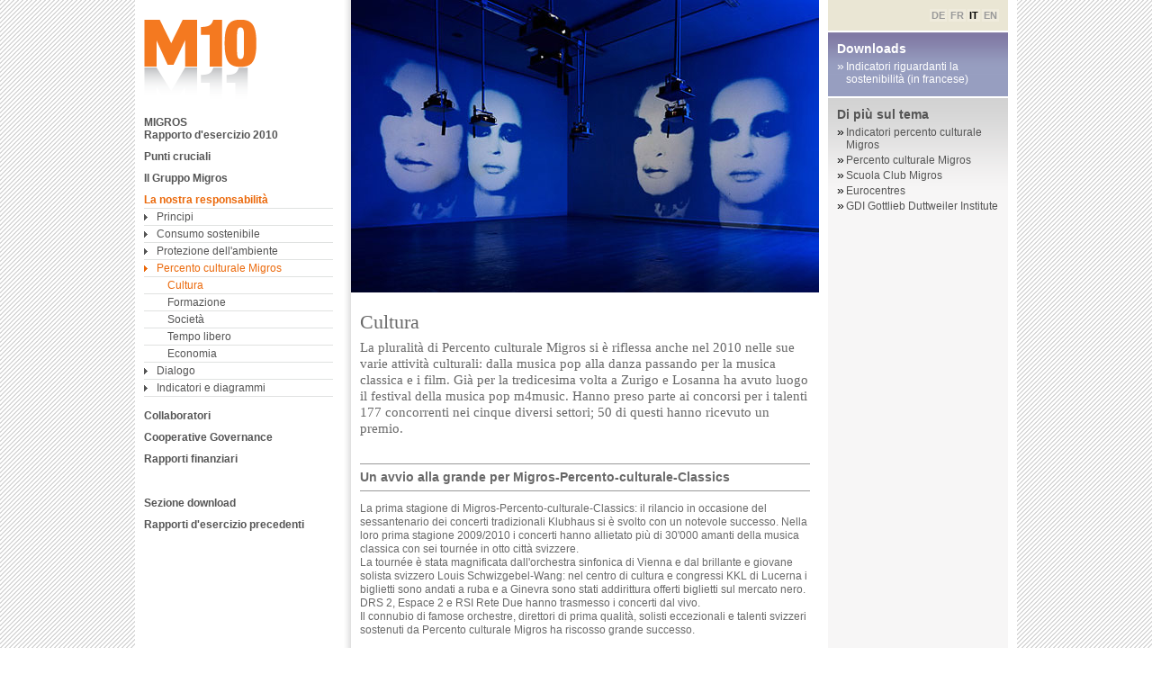

--- FILE ---
content_type: text/html
request_url: https://report.migros.ch/2010/it/la-nostra-responsabilita/percento-culturale-migros/cultura.html
body_size: 4601
content:

<!DOCTYPE html PUBLIC "-//W3C//DTD XHTML 1.1//EN"
  "http://www.w3.org/TR/xhtml11/DTD/xhtml11.dtd">
<html xmlns="http://www.w3.org/1999/xhtml">
<head profile="http://www.w3.org/2005/10/profile">
<meta http-equiv="Content-Type" content="text/html; charset=utf-8">
    <meta http-equiv="X-UA-Compatible" content="IE=EmulateIE7">
  <meta http-equiv="Content-Type" content="text/html; charset=utf-8">
<link rel="shortcut icon" href="/2010/sites/all/themes/migros/favicon.ico" type="image/x-icon">
  <title>Cultura | Migros Gesch&#xE4;ftsbericht2010</title>
  




<link type="text/css" rel="stylesheet" media="all" href="/2010/sites/all/modules/cck/theme/content-module-e.css">
<link type="text/css" rel="stylesheet" media="all" href="/2010/sites/all/modules/date/date-e.css">
<link type="text/css" rel="stylesheet" media="all" href="/2010/sites/all/modules/date/date_popup/themes/datepicker-e.css">
<link type="text/css" rel="stylesheet" media="all" href="/2010/sites/all/modules/date/date_popup/themes/jquery.timeentry-e.css">
<link type="text/css" rel="stylesheet" media="all" href="/2010/sites/all/modules/filefield/filefield-e.css">
<link type="text/css" rel="stylesheet" media="all" href="/2010/sites/all/modules/cck/modules/fieldgroup/fieldgroup-e.css">
<link type="text/css" rel="stylesheet" media="all" href="/2010/sites/all/modules/views/css/views-e.css">
<link type="text/css" rel="stylesheet" media="all" href="/2010/sites/all/themes/migros/css/reset-e.css">
<link type="text/css" rel="stylesheet" media="all" href="/2010/sites/all/themes/migros/js/fancybox/jquery.fancybox-1.2.6-m09-e.css">
<link type="text/css" rel="stylesheet" media="all" href="/2010/sites/all/themes/migros/css/migros-gbm-e.css">
<link type="text/css" rel="stylesheet" media="all" href="/2010/sites/all/themes/migros/js/accordion/jquery.ui.accordion-m09-e.css">
<link type="text/css" rel="stylesheet" media="print" href="/2010/sites/all/themes/migros/css/migros-gbm-print-e.css">
<!--[if IE]>
<link type="text/css" rel="stylesheet" media="all" href="/2010/sites/all/themes/migros/css/migros-gbm-ie.css?e" />
<![endif]-->
  <!-- <link rel="stylesheet" type="text/css" media="print" href="/2010/sites/all/themes/migros/css/migros-gbm-print.css" /> -->
  <script type="text/javascript" src="/2010/sites/all/modules/jquery_update/replace/jquery-e.js"></script>
<script type="text/javascript" src="/2010/sites/all/themes/migros/js/drupal.js"></script>
<script type="text/javascript" src="/2010/sites/default/files/languages/it_0823db8cb84d2c335271fb0c28fb6e0e.js"></script>
<script type="text/javascript" src="/2010/sites/all/modules/custom/mgb_chartr/js/charts-e.js"></script>
<script type="text/javascript" src="/2010/sites/all/themes/migros/js/swfobject-e.js"></script>
<script type="text/javascript" src="/2010/sites/all/themes/migros/js/jquery.oneliners-e.js"></script>
<script type="text/javascript" src="/2010/sites/all/themes/migros/js/effects.core-e.js"></script>
<script type="text/javascript" src="/2010/sites/all/themes/migros/js/effects.transfer-e.js"></script>
<script type="text/javascript" src="/2010/sites/all/themes/migros/js/fancybox/jquery.fancybox-1.2.6-e.js"></script>
<script type="text/javascript" src="/2010/sites/all/themes/migros/js/jquery.cycle.lite.min-e.js"></script>
<script type="text/javascript" src="/2010/sites/all/themes/migros/js/jquery.fieldtag.min-e.js"></script>
<script type="text/javascript" src="/2010/sites/all/themes/migros/js/jquery.m09-e.js"></script>
<script type="text/javascript" src="/2010/sites/all/themes/migros/js/jquery-ui-1.7.2.custom.min-e.js"></script>
<script type="text/javascript" src="/2010/sites/all/themes/migros/js/jquery.jqprint.0.3-e.js"></script>
<script type="text/javascript" src="/2010/sites/all/themes/migros/js/highcharts/js/highcharts.src-e.js"></script>
<script type="text/javascript" src="/2010/sites/all/themes/migros/js/highcharts/js/themes/migros-e.js"></script>
<script type="text/javascript" src="/2010/sites/all/themes/migros/js/jquery-ui-1.8.9.custom.min-e.js"></script>
<script type="text/javascript" src="/2010/sites/all/themes/migros/js/jquery.history-timeline-e.js"></script>
<script type="text/javascript" src="/2010/sites/all/themes/migros/js/jquery.jLog.min-e.js"></script>
<script type="text/javascript">
<!--//--><![CDATA[//><!--
jQuery.extend(Drupal.settings, { "basePath": "/" });
//--><!]]>
</script>
  <!--[if IE]>
  <script type="text/javascript" src="/2010/sites/all/themes/migros/js/highcharts/js/excanvas.compiled.js"></script>
  <![endif]-->
</head>


<body class="not-front not-logged-in page-node node-type-content-page two-sidebars i18n-it">

  <div id="page">


    <div id="wrapper">
      <div id="content">
                        <div id="nav-column">
          <a href="../../../it.html" id="logo" class="imgreplace">M10</a>

          <div id="block-menu-menu-main-navigation" class="block block-menu">

  <div class="content">
    <ul class="menu"><li class="leaf first"><a href="../../../it.html" title="">MIGROS <br>Rapporto d&apos;esercizio 2010</a></li>
<li class="collapsed"><a href="../../punti-cruciali.html">Punti cruciali</a></li>
<li class="collapsed"><a href="../../il-gruppo-migros.html">Il Gruppo Migros</a></li>
<li class="expanded active"><a href="../../la-nostra-responsabilita.html">La nostra responsabilit&#xE0;</a><ul class="menu"><li class="collapsed first"><a href="../principi.html">Principi</a></li>
<li class="collapsed"><a href="../../unsere-verantwortung-it/nachhaltiger-konsum-it.html">Consumo sostenibile</a></li>
<li class="collapsed"><a href="../protezione-dellambiente.html">Protezione dell&apos;ambiente</a></li>
<li class="expanded active"><a href="../percento-culturale-migros.html">Percento culturale Migros</a><ul class="menu"><li class="leaf first active"><a href="cultura.html" class="active">Cultura</a></li>
<li class="leaf"><a href="formazione.html">Formazione</a></li>
<li class="leaf"><a href="societa.html">Societ&#xE0;</a></li>
<li class="leaf"><a href="tempo-libero.html">Tempo libero</a></li>
<li class="leaf last"><a href="economia.html">Economia</a></li>
</ul></li>
<li class="collapsed"><a href="../dialogo.html">Dialogo</a></li>
<li class="leaf last"><a href="../indicatori-e-diagrammi.html">Indicatori e diagrammi</a></li>
</ul></li>
<li class="collapsed"><a href="../../collaboratori.html">Collaboratori</a></li>
<li class="collapsed"><a href="../../cooperative-governance.html">Cooperative Governance</a></li>
<li class="collapsed"><a href="../../rapporti-finanziari.html">Rapporti finanziari</a></li>
<li class="leaf"><a href="../../sezione-download.html" title="" class="more-top-padding">Sezione download</a></li>
<li class="leaf last"><a href="../../rapporti-desercizio-precedenti.html" title="">Rapporti d&apos;esercizio precedenti</a></li>
</ul>  </div>
</div>
        </div>

        <div id="content-main">
          


<div id="subject">
	<!--  SHOWROOM  -->
	  	  	  <div class="showroom">
  		<img src="/2010/sites/default/files/agenda_loewenbraeu_2_0.jpg" alt="" width="520" height="325"><img src="/2010/sites/default/files/agenda_kidjo.jpg" alt="" width="520" height="325"><img src="/2010/sites/default/files/agenda_integrart.jpg" alt="" width="520" height="325"><img src="/2010/sites/default/files/agenda_Jazz.jpg" alt="" width="520" height="325"><img src="/2010/sites/default/files/agenda_IvanaLalovic2.jpg" alt="" width="520" height="325">  	  </div>
  	    

	<div class="content-block block-lead">
					<h1>Cultura</h1>
						  <p class="lead">La pluralit&#xE0; di Percento culturale Migros si &#xE8; riflessa anche nel 2010 nelle sue varie attivit&#xE0; culturali: dalla musica pop alla danza passando per la musica classica e i film. Gi&#xE0; per la tredicesima volta a Zurigo e Losanna ha avuto luogo il festival della musica pop m4music. Hanno preso parte ai concorsi per i talenti 177 concorrenti nei cinque diversi settori; 50 di questi hanno ricevuto un premio.</p>			</div>

	<div class="content-block text-block">
		<h2 class="title-line">Un avvio alla grande per Migros-Percento-culturale-Classics</h2><p>La prima stagione di Migros-Percento-culturale-Classics: il rilancio in occasione del sessantenario dei concerti tradizionali Klubhaus si &#xE8; svolto con un notevole successo. Nella loro prima stagione 2009/2010 i concerti hanno allietato pi&#xF9; di 30&apos;000 amanti della musica classica con sei tourn&#xE9;e in otto citt&#xE0; svizzere.<br>La tourn&#xE9;e &#xE8; stata magnificata dall&apos;orchestra sinfonica di Vienna e dal brillante e giovane solista svizzero Louis Schwizgebel-Wang: nel centro di cultura e congressi KKL di Lucerna i biglietti sono andati a ruba e a Ginevra sono stati addirittura offerti biglietti sul mercato nero. DRS 2, Espace 2 e RSI Rete Due hanno trasmesso i concerti dal vivo.<br>Il connubio di famose orchestre, direttori di prima qualit&#xE0;, solisti eccezionali e talenti svizzeri sostenuti da Percento culturale Migros ha riscosso grande successo.</p><p><img alt="" src="/2010/sites/default/files/agenda_kulturprozent_classics_mittel500.jpg" style="width: 500px; height: 225px;"></p><h2 class="title-line">Ballando sul mondo</h2><p>Nella primavera del 2010 si &#xE8; svolta la dodicesima edizione di Steps, il festival di danza di Percento culturale Migros. Con il motto &#xAB;Die Welt tanzt an&#xBB; (tutto il mondo balla), nel giro di tre settimane dodici ensemble di danza internazionali hanno fatto il giro di tutta la Svizzera. Delle 80 manifestazioni la met&#xE0; ha registrato il tutto esaurito. In totale circa 28&apos;000 appassionati di danza hanno assistito alle rappresentazioni.<br><br>Il programma della dodicesima edizione si &#xE8; orientato alla forza creativa dei coreografi e ha offerto un ampio sguardo all&apos;attuale creativit&#xE0; coreografica contemporanea. L&apos;opera coprodotta da Steps, &#xAB;Babel&#xBB;, dei coreografi belgi Sidi Larbi Cherkaoui e Damien Jalet ha avuto un&apos;ampia risonanza insieme alle rappresentazioni di Lim&#xF3;n Dance Company di New York e del gruppo brasiliano Bal&#xE9; da Cidade de S&#xE3;o Paulo.</p><p><img alt="" src="/2010/sites/default/files/steps_diewelt_03_mittel500.jpg" style="width: 500px; height: 225px;"></p><h2 class="title-line">Per i film svizzeri articolati</h2><p>Nel 2010 il Percento culturale Migros ha lanciato due nuove misure di sostegno alla cinematografia svizzera. Con il concorso di documentari svizzeri di recente istituzione, Percento culturale Migros ha reso i documentari temi importanti in Svizzera. Il Percento culturale Migros presenta a sua volta la sua tematica. Per il 2010 il motto era &#xAB;Lebenswelten &#x2013; miteinander leben&#xBB; (mondi di vita: vivere insieme). Una giuria seleziona dai progetti pervenuti un massimo di cinque. Questi vengono finanziati da Percento culturale Migros fino alla maturit&#xE0; produttiva e quindi di nuovo presentati alla giuria. Il progetto che esce vittorioso dal concorso viene finanziato da Percento culturale Migros.<br>Il Percento culturale Migros sostiene anche nuove idee per i lungometraggi. Questo dovrebbe rafforzare la fase creativa dello sviluppo della sceneggiatura. Le due nuove misure di sostegno completano l&apos;impegno esistente di Percento culturale Migros nei settori della postproduzione e della cultura cinematografica.</p><p><img alt="" src="/2010/sites/default/files/agenda_dok-film-wettbewerb500.jpg" style="width: 500px; height: 325px;"><br>&#xA0;</p><p><a href="../indicatori-e-diagrammi-c=6.html">Cifre e diagrammi del Percento culturale Migros</a></p>	</div>
</div>
          <div id="sidebar">
            <div class="sidebar-block top-block">
  			      <div class="lang-switch"><a href="../../../unsere-verantwortung/migros-kulturprozent/kultur.html" class="language-link">DE</a><a href="../../../fr/notre-responsabilite/pour-cent-culturel-migros/culture.html" class="language-link">FR</a><a href="cultura.html" class="language-link active">IT</a><a href="../../../en/unsere-verantwortung-en/migros-kulturprozent-en/kultur-en.html" class="language-link">EN</a></div>              
              <div class="modal-content" id="mcinfo">
	<div class="content-block close-block"><a href="cultura.html#" class="button print-button"><span>Drucken</span></a><a href="cultura.html#" class="button close-button"><span>Schliessen</span></a></div>
	<div class="content-block text-block">
<p></p>
</div></div>            </div>
                            
  <div class="sidebar-block teaser-downloads">
              <h2>Downloads</h2>
              <ul><li><a href="/2010/sites/default/files/pdf/Migros_2010_Indicateurs_developpement_durable_FR.pdf" target="_blank">Indicatori riguardanti la sostenibilit&#xE0; (in francese)</a></li></ul>      </div>
<div class="bottom">  <div class="sidebar-block">
              <h2>Di pi&#xF9; sul tema</h2>
              <ul><li><a href="../indicatori-e-diagrammi-c=6.html">Indicatori percento culturale Migros</a></li><li><a href="http://www.migros-kulturprozent.ch/Home/239/Default.aspx" target="_blank">Percento culturale Migros</a></li><li><a href="http://www.scuola-club.ch/it/Seiten/default.aspx" target="_blank">Scuola Club Migros</a></li><li><a href="http://www.eurocentres.com/fr/home" target="_blank">Eurocentres</a></li><li><a href="http://www.gdi.ch/en/node/1081" target="_blank">GDI Gottlieb Duttweiler Institute</a></li></ul>      </div>
</div>                			             <div class="sidebar-filler"></div>
			                                </div>
        </div>
      </div>

      <div id="footer">
        <ul id="foot-links">
          <li><a href="../../impressum.html">Impressum</a></li>
          <li><a href="../../kontakt.html">Contatto</a></li>
          <li><a href="../../sitemap.html">Sitemap</a></li>
          <li><a href="../../presse.html">Stampa</a></li>
          <li><a href="../../disclaimer.html">Disclaimer</a></li>
        </ul>
        <span id="copyright">&#xA9; 2010 Migros, all rights reserved.</span>
      </div>
    </div>
  </div>

  
  <!--[if lt IE 7]>
  <script type="text/javascript">try { document.execCommand('BackgroundImageCache', false, true); } catch(e) {}</script>
  <![endif]-->

  <!-- webfont integration script -->
  <script type="text/javascript" src="http://fast.fonts.com/jsapi/62a611b9-1601-48d1-8e24-50389be95a07.js"></script>

  <!-- Google Analytics -->
  <script type="text/javascript">
    var _gaq = _gaq || [];
    _gaq.push(['_setAccount', 'UA-1858802-32']);
    _gaq.push(['_trackPageview']);
    (function() {
      var ga = document.createElement('script'); ga.type = 'text/javascript'; ga.async = true;
      ga.src = ('https:' == document.location.protocol ? 'https://ssl' : 'http://www') + '.google-analytics.com/ga.js';
      var s = document.getElementsByTagName('script')[0]; s.parentNode.insertBefore(ga, s);
    })();
  </script>

</body>
</html>




--- FILE ---
content_type: text/css
request_url: https://report.migros.ch/2010/sites/all/themes/migros/css/reset-e.css
body_size: 413
content:
/*  B R O W S E R  -  R E S E T  */
/*  version 1.1.0 - 2009-08-06  */
/*  matthias [DOT] jaeggli [AT] orange8.com  */
*{
	margin:0;
	padding:0;
	outline:0;
	}
html{ 
	height:101%;
	overflow-y:scroll; 
	}
ul, ol, dl {
	display:block;
	list-style-image:none;
	list-style-position:outside;
	list-style-type:none;
	}
li, dt, dd {
	margin:0pt;
	padding:0pt;
	}
p{ display:block; }
a{ text-decoration:none; }
a img, fieldset{ border:none; }
input, img, label, button{ vertical-align:text-top;}
.clear{
	clear:both;
	font-size:0px;
	}
.imgreplace{
	display:block;
	background-repeat:no-repeat;
	overflow:hidden;
	text-indent:-9999px;
	}


--- FILE ---
content_type: text/css
request_url: https://report.migros.ch/2010/sites/all/themes/migros/css/migros-gbm-e.css
body_size: 7760
content:
/*  S P E C I A L I Z E D - E L E M E N T S  */
body{
	/*position:relative;*/
	/*min-height:100%;*/
	text-align:center;
	font-family:Arial, Helvetica, sans-serif;
	font-size:12px;
	color:#696969;
	background:#fff url("../images/body-bg.png") repeat center 0;
	height: 100%;
}
h1{
	font-size:22px;
	font-weight:normal;
	padding-bottom:6px;
}
h2{
	font-size:14px;
	line-height:17px;
	font-weight:bold;
}
h2 span{
    display:block;
    font-weight:normal;
    font-size:12px;
}
h3{
	font-size:12px;
	font-weight:bold;
}
h1 a, h2 a, h3 a{color:#555;}
a{
	color:dimGray;
	text-decoration:underline;
}
a:hover{ color:#000; }
p{
	line-height:15px;
}
.pBold{
	font-size:15px;
	line-height:15px;
	font-weight:bold;
}
.headPopup{
	font-size:15px;
	line-height:15px;
	font-weight:normal;
}
blockquote{}
blockquote p{
    font-size:24px;
    line-height:28px;
    font-weight:normal;
}
blockquote cite{
    display:block;
    margin-top:3px;
    font-size:11px;
    line-height:11px;
    font-style:normal;
}

.clear{
	clear:both;
	font-size:0;
	line-height:0;
	margin:0;
	padding:0;
	height:0;
}

/*  S I T E -  P A R T S  */
#wrapper{
	position:relative;
	margin:0 auto;
	width:980px;
	text-align:left;
	background:#fff url("../images/bg-shadow.gif") repeat-y 0 0;
	zoom: 1;
}

#logo{
	position:relative;
	margin:21px 0 4px 10px;
	width:141px;
	height:104px;
	background:url("../images/M10_logo.gif") no-repeat 0 0;
}

#content{
	position:relative;
	overflow:hidden;
	zoom:1;
}

#content-main{
	position:relative;
	overflow:hidden;
	float:left;
	width:740px;
	min-height: 685px;
}

#nav-column{
	position:relative;
	float:left;
	width:240px;
}
#nav-column a {
	text-decoration: none;
}
#nav-column ul{
    position:relative;
    list-style-type:none;
    list-style-image:none;
    margin:0;
    padding:0 0 0 10px;
}
#nav-column ul ul {
	width: 210px;
    border-top:1px solid #e0e2e1;
    padding:0 0 14px 0;
    margin-top:-8px;
}
#nav-column ul ul ul{padding:0;border:none;margin-top:0;}
#nav-column li{
    position:relative;
    font-weight:bold;
    list-style-type:none;
    list-style-image:none;
    margin:0;
}
#nav-column li.separator{ padding-top:14px;}
#nav-column li li {
	padding-right: 0;
	font-weight:normal;
}

#nav-column li a{
	display:block;
	color:#555;
	width:210px;
	padding:0 0 10px 0;
}
#nav-column li a:hover{ color:#000; }
#nav-column li a.active, #nav-column li a.active:hover, #nav-column li.active > a{
	color:#eb690b;
	/*padding:0 0 2px 0;
	border-bottom:1px solid #e0e2e1;*/
}

#nav-column li li a{
	padding:2px 0 2px 14px;
	border-bottom:1px solid #e0e2e1;
	width:196px;
	background:url("../images/bg-menuitem.gif") no-repeat 0px 6px;
}
#nav-column li li a.active{
	padding:2px 0 2px 14px;
	background-position:0 -44px;
}

#nav-column li.active > a {
	background-position:0 -44px;
}

#nav-column li li li a, #nav-column li li li a.active{
	padding:2px 0 2px 26px;
	width:184px;
	background-image:none;
}



#subject{
	position:relative;
	float:left;
	padding-bottom:10px;
	width:520px;
	/*min-height:770px;*/
}

#subject h2{
    margin-bottom:3px;
}

#subject.subhub h2{ font-size:16px; }
#subject.subhub p{ margin-bottom:2px; }
#subject.wide{
	padding-bottom:0;
	width:740px;
	float:none;
}
#subject.no-top-image{
	padding-top:16px;
}
#subject.no-top-image-and-breadcrumb{
	padding-top:21px;
}

#sidebar{
	position:relative;
	width:200px;
	float:right;
	padding-right:10px;
}
#sidebar.wide{
	position:absolute;
	top:0;
	right:0;
	float:none;
}
#sidebar h2, .sidebar-headline{
    padding:0 0 4px 0;
    font-weight:bold;
    font-size:14px;
    line-height:16px;
    color:#fff;
}
#sidebar h2 a{ color:#fff;text-decoration:none;}
#sidebar h3{color:#fff;}

#sidebar a{color:#fff; text-decoration:underline;}
#sidebar a:hover{color:#ddd;}



#sidebar .sidebar-block .cross-reference, #sidebar .sidebar-block .cross-reference .arrow,
#sidebar .teaser-blick .cross-reference, #sidebar .teaser-blick .cross-reference .arrow,
#sidebar .teaser-downloads .cross-reference, #sidebar .teaser-downloads .cross-reference .arrow{color:#fff;text-decoration:none;}
#sidebar .sidebar-block .cross-reference:hover,
#sidebar .teaser-blick .cross-reference:hover,
#sidebar .teaser-downloads .cross-reference:hover{color:#ddd;}

#sidebar .sidebar-block{
    position:relative;
    padding:10px;
    margin-bottom:2px;
    color:#fff;
    background:#54BEEA url("../images/sidebar-teaser-bg.gif") repeat-x 0 0;
}

#sidebar .teaser-blick{background:#c6b971 url("../images/sidebar-blick-bg.gif") repeat-x 0 0;}
#sidebar .teaser-downloads{background:#979ec0 url("../images/sidebar-download-bg.gif") repeat-x 0 0;}
#sidebar .sidebar-block .image{
	margin-bottom:4px;
}
#sidebar .sidebar-block li{padding-bottom:2px;}
#sidebar .sidebar-block p{padding-bottom:7px;}
#sidebar .top-block{
    margin-bottom:2px;
    background-color:#EAE6D4;
    background-image:none;
}
#sidebar .bottom{
    position:relative;
    background:url("../images/sidebar-bottom.png") repeat-x 0 0;
    min-height:117px;
}
#sidebar .sidebar-filler {
	/*height:300px;*/
	background-color:#F7F6F6;
	margin-top:-2px;
}
#sidebar .bottom h2, #sidebar .bottom h2 a{
    color:#555;
}
#sidebar .bottom .sidebar-block .cross-reference{color:#555;}
#sidebar .bottom .sidebar-block .cross-reference:hover{color:#000;}
#sidebar .bottom .cross-reference .arrow{color:#000000;}
#sidebar .bottom .sidebar-block{
	background:#f7f6f6 url("../images/sidebar-bottom.png") repeat-x 0 0;
	color:#555;
}


#sitesearch {
	margin-top: 5px;
	margin-bottom: 0;
}
* html #sitesearch {
	margin-top: 5px;
	margin-bottom: 5px;
}
*+html #sitesearch {
	margin-top: 5px;
	margin-bottom: 5px;
}
#searchfield {
	background-image: url("../images/bg-searchfield.gif");
	height: 19px;
}
#searchfield .searchtext {
    float: left;
    border: 0;
    width: 156px;
    padding-left: 3px;
    padding-top: 1px;
    padding-right: 3px;
    margin-top: 2px;
    background: none;
    color: #999;
    font-size: 11px;
}
#searchfield .searchbutton {
    float: left;
    height: 19px;
    width: 18px;
}

#content-accordion { }
#content-accordion h2, .collapsible { font-size: 12px; line-height: 12px; }
.collapsible { cursor:pointer; }
.collapsible > a > span { background-position: 0 -37px; }
.collapsible.closed > a > span { background-position: 0 3px; }
#content-accordion h2 span, .collapsible > a > span { font-weight:bold; }
#content-accordion div { background-color: #fff; }
.accordion-button, .collapsible-button {
    position:relative;
    border:1px solid #d2d2d2;
    color:#555;
    font-weight:bold;
    background:url("../images/gradients.png") repeat-x top left;

    -moz-border-radius:3px;
    -webkit-border-radius:3px;
    -khtml-border-radius:3px;
    -o-border-radius:3px;
    border-radius:3px;
    /*behavior:url("border-radius.htc.html");*/
	text-decoration: none;
}
.accordion-button:hover, .collapsible-button:hover {
    color:#000;
    border-color:#999;
}

.accordion-button span, .collapsible-button span {
    /*padding:3px 29px 2px 10px;*/
    padding:4px 29px 2px 20px;
    height:14px;
    cursor:pointer;
    background:url("../images/accordion-btn.gif") no-repeat 0 3px;
}

.collapsible > a {
	display:block;
	padding:0.2em 0.5em 0.2em 10px;
}

#footer{
	/*position:absolute;
	bottom:-90px;*/
	position:relative;
	width:100%;
	padding-top:57px;
	padding-bottom:20px;
	text-indent:20px;
	font-size:11px;
	color:#999;
	background:#fff url("../images/bg-footer.png") no-repeat 0 0;
}
#footer.wide {
	background-image: url("../images/bg-footer-wide.png");
}
#foot-links{
    position:relative;
    float:right;
    text-indent:0;
}
#foot-links li{
	position:relative;
	float:left;
	padding-right:10px;
}
#foot-links li a{ color:#999; }
#foot-links li a:hover{ color:#000; }
*html #footer span{padding-left:20px;}

/* paragraph styles */
.player-popup{
	margin-left:10px;
	margin-right:10px;
	height:329px;
}

.player-popup-nochapters{
	margin-left:10px;
	margin-right:10px;
	height:329px;
}

.player-popup-nochapters-2{
    margin-left:10px;
    margin-right:10px;
    height:333px;
}
.player-popup-nochapters-3{
    margin-left:10px;
    margin-right:10px;
    height:322px;
}
#showroom{
	margin-bottom: 7px;
}

.showroom{
	position:relative;
	width:730px;
	padding:0 10px 0 0;
}


.showroom-extended{
	margin:0 10px;
}
.showroom .title{
    position:absolute;
    left:0;
    top:0;
    color:#fff;
}
.showroom-extended .title{
    position:absolute;
    left:0;
    top:0;
    color:#fff;
}
.showroom-extended.video-player {
	margin-bottom: 10px;
}
.content-block{
	position:relative;
	text-align:left;
	zoom:1;
}
.content-block img{
	margin-bottom:7px;
}
.content-block h2 span.hub-subtitle {
	font-size: 13px;
	font-weight: bold;
	display: inline;
}
.content-block h2 span.hub-title {
	font-size: 13px;
	font-weight:normal;
	display: inline;
}
.top-block{
	padding:10px;
}

.separator-block{
	margin:0 10px 20px 10px;
	padding-left:0 !important;
	padding-right:0 !important;
	border-bottom:1px solid #999;
	padding-bottom:20px !important;
}
.teaser-block{
	margin-bottom:22px;
	background:url("../images/bg-teaser-1col.gif") no-repeat 0 0;
	padding-top:10px !important;
}
.teaser-block.two-col {
	background:url("../images/bg-teaser-2col.gif") no-repeat 0 0;
}
.teaser-block.mark-all {
	background:url("../images/bg-teaser.gif") repeat-x 0 0;
}
#subject .teaser-block h2, #subject .teaser-block .double-block h2{
    margin:0 0 12px 0;
    padding:6px 0;
    border-top:solid 1px #999;
    border-bottom:solid 1px #999;
}
.teaser-block .list-teaser li{
    float:none;
    padding-bottom:2px;
    margin:0;
}
.teaser-block .image{
    width:210px;
    overflow:hidden;
    margin-right:15px;
    float:left;
}
.teaser-block .text{
    float:left;
    width:275px;
}
.teaser-block a {
	color: #555;
	text-decoration: none;
}
.teaser-block a:hover{color:#000;}

.text-popup{
	margin-left:10px;
	margin-right:50px;
}
.breadcrumbs,
.text-block{
	padding: 0 10px;
}

.block-lead{
	color:#696969;
	padding: 20px 10px 20px 10px;
}
#subject.wide .block-lead{
    width:520px;
    min-height: 95px;
    height:auto !important;
    height:95px;
}
p.lead{
    font-size:15px;
    line-height:18px;
    padding-bottom:10px;
}

.add-spacer{
	padding-top:7px;
}


.breadcrumbs{
	padding-top:6px;
	font-size:11px;
	width: 500px;
	color:#000;
}
.breadcrumbs .crumb{
    float:left;
    padding-left:10px;
    padding-right:5px;
    background:url("../images/sprites.png") no-repeat 0 -97px;
    white-space:nowrap;
}
* html .breadcrumbs .crumb{ background-image:url("../images/sprites.gif"); }
.breadcrumbs .first-crumb{
    padding-left:0;
    background:none !important;
}
.breadcrumbs .nav-through{
    position:absolute;
    left:-9999px;
    top:0;
    border:1px solid #999;
    padding:11px 25px 11px 10px;
    background:#fff;

    -moz-border-radius:2px;
    -khtml-border-radius:2px;
    -o-border-radius:2px;
    -webkit-border-radius:2px;
    border-radius:2px;

    -moz-box-shadow:1px 1px 3px #aaa;
    -khtml-box-shadow:1px 1px 3px #aaa;
    -o-box-shadow:1px 1px 3px #aaa;
    -webkit-box-shadow:1px 1px 3px #aaa;
    box-shadow:1px 1px 3px #aaa;
}
.breadcrumbs .nav-through .crumb{
	float:none;
	line-height:15px;
}
.breadcrumbs .nav-through span.crumb{
	background-position:0 -197px;
	color:#8a8a8a;
}
.double-block{
	overflow:hidden;
	margin-left:0;
	margin-right:0;
	padding-left:0;
	padding-right:0;
}
.double-block h1, .double-block h2, .double-block h3{
    margin-left:10px;
    margin-right:10px;
}
.double-block li,
.double-block .column{
    position:relative;
    float:left;
    margin-left:10px;
    margin-right:10px;
    width:240px;
}
* html .double-block li{ display:inline; }
* html .double-block .column{ display:inline; }
.teaser{}

.teaser h2 a {
	text-decoration: none;
}

.teaser-hover{
	border-color:#000;
	cursor:pointer !important;
}
.teaser-hover h2{ color:#000; }
.teaser-hover h2 a{ color:#000; }
.teaser-hover p{ color:#000; }
.teaser-hover a.cross-reference{ color:#000; }
.text-block{ margin-bottom:22px; }

.text-block h2{
    padding-top:7px;
}
.text-block p{
    margin-bottom:15px;
}

p + h2.title-line {
	margin-top:30px;
}

.text-block ul,
.text-block ol{
    margin-bottom:15px; /* don't change */
    /*color:#555;*/
    list-style-position:outside;
}
.text-block ol{
    margin-left:10px;
    padding-left:18px; /*--Distance between the order numbers--*/
    list-style-type:decimal;
}
.text-block ol li{
	font-weight:bold;
}
.text-block ol li p{
	font-weight:normal;
	margin-bottom:0;
}
.text-block ul{
    padding-left:22px; /*--Distance between the order numbers--*/
    list-style-type:disc;
}
.text-block .image{ display:block;padding-top:2px; }
.text-block .image img{ margin-bottom:0; }
.text-block .image .caption{
	position:relative;
	margin-bottom:7px;
	display:block;
}
.text-block .image-right{
    float:right;
    margin-left:9px;
}
.text-block .image-left{
    float:left;
    margin-right:15px;
}
.text-popup{ margin-bottom:22px; }
.text-popup h1{
    margin-bottom:3px;
}
.text-popup h2{
    font-size:15px;
    line-height:15px;
    font-weight:bold;
    padding-bottom:3px;
}
.text-popup p{
    margin-bottom:15px; /* don't change */
    font-weight:normal;
}
.text-popup font{
    font-weight:normal;
}
.text-popup p a{
    text-decoration:underline;
    color:#555;
}

.text-popup ul,
.text-popup ol{
    margin-bottom:15px; /* don't change */
    color:#555;
    list-style-position:outside;
}
.text-popup ol{
    padding-left:26px; /*--Distance between the order numbers--*/
    list-style-type:decimal;
}
.text-popup ol li{
	font-weight:bold;
}
.text-popup ol li p{
	margin-bottom:0;
	font-weight:normal;
}
.text-popup ul{
    padding-left:22px; /*--Distance between the order numbers--*/
    list-style-type:disc;
}
.text-popup ul li{

}
.text-popup .lead{
    margin-bottom:14px; /* don't change */
    font-size:13px;
    font-weight:bold;
}
.text-popup .image{ display:block; }
.text-popup .image img{ margin-bottom:0; }
.text-popup .image .caption{
	position:relative;
	margin-bottom:7px;
	display:block;
}
.text-popup .image-right{
    float:right;
    margin-left:9px;
}
.text-popup .image-left{
    float:left;
    margin-right:9px;
}
.close-block{
	padding:10px;
	overflow:hidden;
}
.close-block .print-button{ float:left; }
.close-block .print-button span{ float:left; }
.close-block .close-button{ float:right; position:relative; }
.close-block .close-button span{ float:right; position:relative; }

.hub-content-block {
	position: absolute;
	left: 9px;
	top: 20px;
	width: 480px;
	padding-left: 10px;
	color: #FFFFFF;
}
.hub-content-block ol {
    position: relative;
}
.hub-content-block ol li{
	margin-bottom: 10px;
}
.hub-content-block ol li h2
{
	font-size: 18px;
	line-height: 20px;
}
.hub-content-block ol li h2
{
	font-size: 18px;
	line-height: 20px;
}
.hub-content-block ol li h2 a
{
	font-size: 18px;
	line-height: 20px;
	text-transform: none;
	color: #fff;
}
.hub-content-block ol li h2 a:hover {
	color: #ccc;
}
.hub-content-block ol li a {
	font-size: 12px;
	line-height: 20px;
	text-transform: uppercase;
	color: #fff;
}
.hub-content-block ol li a:hover {
	color: #ccc;
}
.hub-content-block ol li a .arrow {
	font-size: 12px;
	padding-left: 7px;
}
/* tiny pieces */
.cross-reference{
	color:#555;
	text-decoration:none;
	display:inline-block;
	position:relative;
	padding-left:10px;
	padding-top:1px;
}
/*.cross-reference:hover{ color:#000; }*/
.cross-reference .arrow{
    display:block;
    position:absolute;
    top:-1px;
    left:0;
    color:#000;
    font-size:14px;
    font-weight:normal;
}
.trigger-box-info .cross-reference .arrow{
	position:relative;
	display:inline;
	padding-left:0;
}
#subject .box-tochterges li.trigger-box-info > img {
	margin-top:1px;
}
#subject .box-tochterges .cross-reference {
	padding-left: 0;
}

.size-switch{
	font-weight:bold;
	text-transform:uppercase;
}
.size-switch .size-small{ font-size:10px; }
.size-switch .size-med{ font-size:11px; }
.size-switch .size-big{ font-size:12px; }
.lang-switch{
	position:relative;
	font-weight:bold;
	font-size:11px;
	overflow:hidden;
	text-align:right;
}
#sidebar .lang-switch a{
    display:inline-block;
    padding:1px 2px;
    margin-left:2px;
    background-color:#efebdc;
    color:#999;
    text-decoration:none;
}
#sidebar .lang-switch a:hover, #sidebar .lang-switch a.active{ color:#000;}


.button{
	position:relative;
	float:left;
	border:1px solid #d2d2d2;
	color:#555;
	font-weight:bold;
	background:url("../images/gradients.png") repeat-x top left;

	-moz-border-radius:3px;
	-webkit-border-radius:3px;
	-khtml-border-radius:3px;
	-o-border-radius:3px;
	border-radius:3px;
	/*behavior:url("border-radius.htc.html");*/

	text-decoration: none;
}
.button:hover{
    color:#000;
    border-color:#999;
}
.button span{
    float:left;
    padding:2px 29px 2px 10px;
    height:14px;
    background:url("../images/sprites.png") no-repeat;
    cursor:pointer;
}
* html .button span{ background-image:url("../images/sprites.gif"); }

.more-button span{ padding-left:24px;padding-right:5px;background-position:5px -298px; }
.more-button:hover span{ background-position:5px -398px; }

.play-button span{ background-position:100% -498px; }
.play-button:hover span{ background-position:100% -598px; }
.internal-link-button span{ background-position:100% -498px; }
.internal-link-button:hover span{ background-position:100% -598px; }
.download-button span{ background-position:100% -698px; }
.download-button:hover span{ background-position:100% -798px; }
.close-button span{ background-position:100% -898px; }
.close-button:hover span{ background-position:100% -998px; }
.print-button span{ background-position:100% -1098px; }
.print-button:hover span{ background-position:100% -1198px; }


.image{ position:relative; }
.image .caption{ font-size:10px; }

/* modal layers */
#sidebar .modal-content{ display:none; }
#subject .modal-content{ display:none; }
.modal-measure{
	position:absolute;
	top:0;
	left:-9999px;
	width:520px;
	z-index:-10;
}
.ui-effects-transfer {
	background:#fff;
	z-index:9999;
}


.block ul {
	margin:0;
	padding:0;
}

.stretch-me li {
	list-style-type: none;
	list-style-image: none;
}

ul.menu li {
	margin: 0;
}

ul.nodehierarchy_outline {
	position:absolute;
	left:0;
	top:100px;
	width:520px;
}

/* search results */
div.search-results{
	margin-top: 21px;
}

div.search-result{
	margin: 0 0 15px 0;
}

.search-result .title a {
	font-size: 16px;
	text-decoration: underline;
}

.search-result .url a {
	font-size: 10px;
}


/*content accordion*/
#subject .box-delegierte, #subject .box-tochterges, #subject .box-content-accordion{
	position:relative;
}
#subject .box-delegierte h2, #subject .box-tochterges h2, #subject .box-content-accordion h2{
	padding:0;
	font-size:14px;
	line-height:17px;
	font-weight:normal;
}
#subject .box-delegierte ul, #subject .box-tochterges ul{
	margin:0;
	padding:0;
	list-style:none;
}
#subject .box-delegierte li{
	margin:0;
}
#subject .box-tochterges li{
	float:left;
	width:92px;
	margin:0 5px 8px 0;
}
#subject .box-tochterges li.last{
	margin-right:0;
}
#subject .box-organigramm{
	position:relative;
	margin: 10px 0;
	padding-left: 126px;
	background:url("../images/line-org.gif") repeat-y 240px 0;
}
#subject .box-delegierte .buttondel, #subject .box-organigramm .buttondel{
	position:relative;
	width:228px;
	margin-bottom:5px;
	border:1px solid #d2d2d2;
	color:#555;
	float:left;
	font-weight:normal;
	background:#f2f1f2 url("../images/gradients.png") repeat-x top left;
	-moz-border-radius:3px;
	-webkit-border-radius:3px;
	-khtml-border-radius:3px;
	-o-border-radius:3px;
	border-radius:3px;
	text-decoration: none;
}
#subject .box-organigramm .buttondel{
	text-align: center;
	margin-bottom:0;
}
#subject .box-delegierte .buttondel:hover, #subject .box-organigramm .buttondel:hover{
    border-color:#999;
}
#subject .box-delegierte .buttondel span, #subject .box-organigramm .buttondel span{
    padding:3px 10px 2px 10px;
    float:left;
    cursor:pointer;
}
#subject .box-organigramm .buttondel span{
    width: 208px;
    text-align:center;
    background:url("../images/organigramm-arrow.gif") no-repeat 10px 7px;
}
#subject .box-organigramm .buttondel:hover span{
    color:#eb6e26;
}
/*#subject .box-organigramm .buttondel span.arrow{
    position:absolute;
    float:none;
    padding:0;
    left:8px;
    top:0;
    width:auto;
    font-size:14px;
    font-weight:bold;
    color:#eb6e26;
}*/
#subject .box-delegierte .box-info, #subject .box-tochterges .box-info{
	position:absolute;
	width:256px;
	top:40px;
	left:244px;
	background:url("../images/bg-hovercontent.gif") no-repeat 0 bottom;
}
#subject .box-delegierte .box-info .inner, #subject .box-tochterges .box-info .inner{
	position:relative;
	width:214px;
	padding:15px 15px 10px 27px;
	font-weight:bold;
	background:url("../images/bg-hovercontent-top.gif") no-repeat 0 0;
}

#box-info-tooltip{
	position:absolute;
	width:256px;
	background:url("../images/bg-hovercontent.gif") no-repeat 10px bottom;
	text-align:left;
}
#box-info-tooltip .inner{
    position:relative;
    width:214px;
    padding:15px 15px 10px 27px;
    font-weight:bold;
    background:url("../images/bg-hovercontent-top.gif") no-repeat 0 0;
}
#box-info-tooltip li img{
	border:solid 1px #d3d3d3;
	display:block;
	margin:0;
	padding:0;
}

#box-info-tooltip .inner span.normal{
	font-weight:normal;
}

#box-info-tooltip .inner p.cv{
	font-size:11px;
}

#box-info-tooltip .separator-block{
	margin-bottom:5px;
}


#subject .box-info{
	position:absolute;
	width:256px;
	top:40px;
	left:244px;
	background:url("../images/bg-hovercontent.gif") no-repeat 10px bottom;
}
#subject .box-info .inner{
	position:relative;
	width:214px;
	padding:15px 15px 10px 27px;
	font-weight:bold;
	background:url("../images/bg-hovercontent-top.gif") no-repeat 0 0;
}

#subject .box-info.front{
	background:url("../images/bg-hovercontent-front-top.gif") no-repeat 0 0;
}

#subject .box-info.front .inner{
	margin-top: 1px;
	background:url("../images/bg-hovercontent-front.gif") no-repeat 0 bottom;

}

#subject .box-tochterges li img{
	border:solid 1px #d3d3d3;
	display:block;
	margin:0;
	padding:0;
}

#subject .box-info .inner span.normal{
	font-weight:normal;
}

#subject .box-info .inner p.cv{
	font-size:11px;
}

#subject .box-tochterges .separator-block{
	margin-bottom:5px;
}


table.bilanz {
	width:100%;
	border-collapse:collapse;
	color:#555;
}
.bilanz td{
	border-bottom:solid 1px #999;
	text-align:right;
	padding:3px 5px;
	vertical-align:top;
}
.bilanz td.noborder{ border-bottom:none;}
.bilanz td.border-top{border-top:solid 1px #999;}
.bilanz td.desc{text-align:left;}
.bilanz td.title{font-weight:bold;}
/*.bilanz td.title-grey{font-weight:bold;color:#555;}*/
.bilanz td.title span, .bilanz td.title-grey span{font-weight:normal;}
.bilanz td.numbers{width:12%;}
.bilanz td.currency{width:1%;}
.bilanz td.indented{padding-left:25px;}
.bilanz td.year{background-color:#fff6ed;}
/*#subject .bilanz td.separator{border-right:solid 12px #f3f3f3;}*/
#subject .bilanz td.separatortop{padding-top:25px;}

#fancy_div .bilanz td.separator{border-right:solid 12px #ffffff;}
.bilanz td.total{
	font-weight:bold;
	border-bottom: solid 2px #999;
}
.bilanz td.total-grey{
	color:#555;
	font-weight:bold;
	border-bottom:solid 2px #999;
	background-color:#e1e6ee;
}
.bilanz .footnote, #subject .footnote-narrow, #subject .footnote, #fancy_div .footnote{
	font-size:11px;
	margin-top:6px;
	margin-bottom:0;
}

#subject .footnote-narrow{
	width: 228px;
}

#subject .downloads table{
	border-collapse:collapse;
	width:100%;
}
#subject .downloads table tbody{
	border-top: none;
}
#subject .downloads th.category{
	border-bottom:1px solid #999;
	text-align:left;
	padding:5px 0 5px 5px;
	font-weight:normal;
	vertical-align:top;
}
#subject .downloads td{
	text-align:left;
	padding:3px 0 2px 0;
	vertical-align:middle;
	border-bottom:solid 1px #999;
}
#subject .downloads td.desc{width:520px;}
#subject .downloads td.dl{width:85px;}

#subject .downloads td.title{
	font-size:14px;
	font-weight: bold;
}
#subject .downloads td.rowtitle{font-weight: bold;}
#subject .downloads td.separator{padding-top:20px;}

#subject .btn-download{
	display:block;
	float:left;
	width:17px;
	height:17px;
	text-indent:-999px;
	font:0/17px, arial;
	text-align:left;
	background:url("../images/btn-download.gif") no-repeat 0 0;
}
#subject .btn-download:hover{
	background-position:0 -30px;
}
#subject .btn-download-pdf{
	line-height: 28px;
	padding:6px 0 6px 22px;
	background:url("../images/sprites_downloads.gif") no-repeat 0 6px;
}
#subject .btn-download-word{
	line-height: 28px;
	padding:6px 0 6px 22px;
	background:url("../images/sprites_downloads.gif") no-repeat 0 -94px;
}
#subject .btn-download-excel{
	line-height: 28px;
	padding:6px 0 6px 22px;
	background:url("../images/sprites_downloads.gif") no-repeat 0 -194px;
}
#subject .btn-download-zip{
	line-height: 28px;
	padding:6px 0 6px 22px;
	background:url("../images/sprites_downloads.gif") no-repeat 0 -294px;
}
#subject .downloads span{
	line-height:22px;
	padding-left:10px;
}

/* anpassung layer */
.close-block .list-close {
	float:right;
	width:100%;
}
.close-block .list-close li.print{float:left;}
.close-block .list-close li.close{float:right;}
.close-block .list-close .close-button{ float:left; }
.close-block .list-close .close-button span{ float:left; }

.table-layer h2{
	margin-bottom:8px;
}
.table-layer table{
	width:100%;
	border-collapse:collapse;
	color:#555;
}
.table-layer table td{
	background-color:#f2f2f2;
	vertical-align:top;
	border-bottom:solid 1px #fff;
	border-right:solid 1px #fff;
	padding: 5px 7px;
}
.table-layer table td.title{font-weight:bold;width:135px;}
.table-layer table td.separator{border-bottom:solid 10px #fff;}

.invisible-data{
	display:none;
}

#swissmap {
	height: 300px;
	position: relative;
}

#content-accordion div.maplayer {
	background-color: #FCF3EC;
}

.overlay-block-praesidenten {
	position:absolute;
	top:467px;
	left:0;
	width:510px; /*610px;*/
}

.overlay-block-praesidenten .double-block {
	margin: 0 0 15px 0;
}

.overlay-block-praesidenten .double-block .block-column {
	width: 220px;
	height: 185px;
	padding-left: 50px;
	margin: 0;
}

.overlay-block-praesidenten .double-block .block-column.first {
	padding-left: 20px;
}

.overlay-block-praesidenten .double-block .block-column .buttons {
	position: absolute;
	left: 0;
	bottom: 0;
	padding-left: 50px;
}

.overlay-block-praesidenten .double-block .block-column.first .buttons {
	padding-left: 20px;
}

.overlay-block-praesidenten .double-block .block-column a {
	margin-right: 12px;
	margin-top: 10px;
}

.overlay-block-praesidenten .double-block .block-column h1 {
	font-size: 18px;
	margin: 0;
	padding-bottom: 15px;
}

.overlay-block-praesidenten .double-block .block-column p {
	font-size: 11px;
}

.overlay-block-praesidenten .double-block .block-column p.president-name {
	font-weight: bold;
}

.overlay-block-praesidenten .double-block .block-column p.president-function {
	font-weight: normal;
}


/* SITEMAP */




#site-map ul li{
	font-size: 14px;
	color: #666;
	font-weight: bold;
}
#site-map ul li li{
	font-size: 12px;
	margin-bottom:15px;
}
#site-map ul li li li{
	font-size: 12px;
	font-weight: normal;
	margin-bottom: 0;
}


/* SEARCH DIV */
div.site-search-line {
	height:19px;
}


div.block-topfive {
	margin-top: 20px;
}

table.sticky-table, #i18n-node-select-translation, .nodehierarchy_outline,
div.newchild {
	width: 520px;
}

div.newchild {
	position: absolute;
	left: 0;
}

.ui-accordion-content {
	zoom: 1;
}

#order-form select.year {
	width: 60px;
}

#order-form .table-languages {
	border: 0;
	margin-top:15px;
	margin-bottom: 25px;
	width: 100%;
}

.table-languages th {
	color: #666666;
	padding-left:4px;
}

.table-languages .first {
	width: 280px;
	font-weight: bold;
	color: #666666;
	padding-right: 15px;
	padding-left:0;
}

.table-languages tbody td {
	padding-top: 10px;
	padding-bottom: 10px;
}

.table-languages tbody input {
	width:20px;
}

#order-form .contact-information {
	margin-top: 10px;
	padding-top:25px;
	border-top: 1px solid #666666;
}

#order-form .contact-information .row {
	padding-bottom: 10px;
	width: 80%;
}

#order-form .contact-information .row .desc {
	width: 200px;
	font-weight: bold;
	color: #666666;
	float:left;
}
#order-form .contact-information .row .inp {

}
#order-form .contact-information .row input{
	width: 260px;
}

#order-form .contact-information .row input.small{
	width: 40px;
	margin-right:3px;
	float: left;
}
#order-form .contact-information .row input.medium{
	width: 213px;
	margin-right:3px;
	float: left;
}

#order-form .contact-information .row textarea {
	width:262px;
	height:80px;
}
#order-form .error {
	border-color: #EE5555;
	border-style: solid;
}

.order-message {
	display:none;
}

.order-message .error {
	display:none;
	background-attachment:scroll;
	background-color:#EE5555;
	background-image:none;
	background-position:0 0;
	background-repeat:repeat;
	color:#220000;
	padding-bottom:2px;
	padding-left:2px;
	padding-right:2px;
	padding-top:2px;

}

.order-message .confirm {
	display:none;
	background-attachment:scroll;
	background-color:#ddffdd;
	background-image:none;
	background-position:0 0;
	background-repeat:repeat;
	color:#220000;
	padding-bottom:2px;
	padding-left:2px;
	padding-right:2px;
	padding-top:2px;
}

li.more-top-padding {
	padding-top: 25px !important;
}


/** Sidebar teaser Form **/
#sidebar-teaser-configure-teaser-form fieldset {
	margin-left: 5px;
	margin-right: 5px;
	background-color: #e3e3e3;
}
#sidebar-teaser-configure-teaser-form fieldset fieldset{
	background-color: #cdcdcd;
}
#sidebar-teaser-configure-teaser-form .teaser-blick fieldset{
	background-attachment: scroll;
	background-color: #C6B971;
	background-image: url("../images/sidebar-blick-bg.gif");
	background-position: 0 0;
	background-repeat: repeat-x;
}
#sidebar-teaser-configure-teaser-form .teaser-downloads fieldset{
	background-attachment: scroll;
	background-color: #979EC0;
	background-image: url("../images/sidebar-download-bg.gif");
	background-position: 0 0;
	background-repeat: repeat-x;
}
#sidebar-teaser-configure-teaser-form .teaser-frei fieldset{
	background-attachment: scroll;
	background-color: #7DCEF0;
	background-image: url("../images/sidebar-teaser-bg.gif");
	background-position: 0 0;
	background-repeat: repeat-x;
}
#sidebar-teaser-configure-teaser-form .teaser-thema fieldset{
	background-attachment: scroll;
	background-color: #f7f6f6;
	background-image: url("../images/sidebar-bottom.png");
	background-position: 0 0;
	background-repeat: repeat-x;
}

#sidebar-teaser-configure-teaser-form legend {
	font-weight: bold;
	color: #000000;
	background-color: #dedede;
}

#sidebar-teaser-configure-teaser-form select {
	max-width: 480px;
	min-width: 480px;
}

/* history */
.history-block{
	width:500px;
	margin:0 10px;
	background:url("../images/bg-history-detail.gif") repeat-x 0 0;
	overflow:hidden;
}
.history-detail{
	position:relative;
	width:6000px;
	height:345px;
	cursor:pointer;
}
.history-detail .text{
	position:relative;
	width:216px;
	height:315px;
	padding:15px 16px;
	float:left;
	border-right:solid 4px #fff;
	overflow:hidden;
	color:#84815e;
}
.history-detail .text h2{
	font-size:30px;
	line-height:30px;
	padding-bottom:6px;
	font-weight:normal;
}
.history-detail .text h3{
	font-size:14px;
	padding-bottom:3px;
}
.history-detail .text p{
	padding-bottom:12px;
}
.history-detail .text img{
	display:block;
	margin-bottom:12px;
}

.history-timeline{
	position:relative;
	width:500px;
	height:188px;
	background:url("../images/bg-history-timeline.gif") repeat-x 0 0;
	overflow:hidden;
}
.history-timeline .desc{
	position:relative;
	height:20px;
	padding:15px 0 0 32px;
	overflow:hidden;
	color:#6d6e71;
}
.history-timeline .desc li{
	float:left;
	padding-right:69px;
}
.history-timeline .desc li.last{padding-right:0;}

.history-timeline .back, .history-timeline .next{
	position:absolute;
	left:10px;
	top:35px;
	display:block;
	width:6px;
	height:19px;
	font-size:0;
	text-indent:-9999px;
	line-height:19px;
	background:url("../images/history-back.png") no-repeat 0 0;
}
.history-timeline .next{
	left:484px;
	background:url("../images/history-next.png") no-repeat 0 0;
}
.history-timeline .back:hover, .history-timeline .next:hover{
	background-position:0 -30px;
}
.history-timeline .inactive, .history-timeline .inactive:hover{
	background-position:0 -60px;
	cursor:default;
}
.history-timeline .years{
	position:absolute;
	left:32px;
	top:35px;
	height:21px;
	width:436px;
	overflow:hidden;
	background:url("../images/history-line.gif") repeat-x 0 11px;
}
.history-timeline .years ul{
	position:relative;
	top:8px;
}
.history-timeline .years ul li{
	float:left;
}
.history-timeline .years a{
	position:absolute;
	top:0;
	display:block;
	width:6px;
	height:6px;
	font-size:0;
	text-indent:-9999px;
	line-height:6px;
	background:url("../images/history-dot.png") no-repeat 0 0;
}
.history-timeline .years a:hover, .history-timeline .years a.active{
	background-position: 0 -30px;
}

.history-timeline .desc li.first {
	padding-left:20px;
}

.history-timeline .years a.year1 { left:0px; }
.history-timeline .years a.year2 { left:33px; }
.history-timeline .years a.year3 { left:55px; }
.history-timeline .years a.year4 { left:82px; }
.history-timeline .years a.year5 { left:98px; }
.history-timeline .years a.year6 { left:105px; }
.history-timeline .years a.year7 { left:128px; }
.history-timeline .years a.year8 { left:145px; }
.history-timeline .years a.year9 { left:158px; }
.history-timeline .years a.year10 { left:170px; }
.history-timeline .years a.year11 { left:176px; }
.history-timeline .years a.year12 { left:190px; }
.history-timeline .years a.year13 { left:196px; }
.history-timeline .years a.year14 { left:202px; }
.history-timeline .years a.year15 { left:258px; }
.history-timeline .years a.year16 { left:274px; }
.history-timeline .years a.year17 { left:321px; }
.history-timeline .years a.year18 { left:346px; }
.history-timeline .years a.year19 { left:355px; }
.history-timeline .years a.year20 { left:375px; }
.history-timeline .years a.year21 { left:400px; }
.history-timeline .years a.year22 { left:410px; }
.history-timeline .years a.year23 { left:420px; }


/* new styles 7.2.2010 */
#subject .showroom{
	position:relative;
	width:520px;
	padding:0;
	overflow:hidden;
}
#subject h2.title-line {
    border-bottom: 1px solid #999999;
    border-top: 1px solid #999999;
    margin-bottom: 12px;
    padding: 6px 0;
}
#subject h2.title-line.upper-line {
	border-bottom: none;
}

h1, p.lead, blockquote p, .history-detail .text h2 {
	font-family:"HelveticaNeueW01-45Ligh";
}

.font-thin {
	font-family:"HelveticaNeueW01-Thin";
	font-size:32px;
}

#subject .content-block.text-block.wide {
	width:720px;
	/*margin-top:70px;*/
	/*margin-left:24px;*/
}

#subject li.teaser {
	background: url("../images/bg-teaser.gif") repeat-x scroll 0 0 transparent;
}

#subject .paragraph-delegierte {
	margin-top:17px;
	margin-bottom:3px;
}

/* >> The Magnificent CLEARFIX: Updated to prevent margin-collapsing on child elements << j.mp/bestclearfix */
.clearfix:before, .clearfix:after { content: "\0020"; display: block; height: 0; visibility: hidden; }
.clearfix:after { clear: both; }
/* Fix clearfix: blueprintcss.lighthouseapp.com/projects/15318/tickets/5-extra-margin-padding-bottom-of-page */
.clearfix { zoom: 1; }

/* new styles for video 18.2.2010 */
.video-block{
  position:relative;
  width:500px;
  padding:0 10px 20px 10px;
}
.video-block .video-thmb{
  position:relative;
  width:110px;
  float:left;
  overflow:hidden;
}
.video-block .video-thmb img{margin-bottom:0;}
.video-block .video-desc{
  position:relative;
  width:370px;
  float:right;
}
.video-block .video-desc span{font-weight:bold;}
.video-block .video-desc p{padding-bottom:8px;}

.showroom-player-container {
	padding: 0 10px 30px 10px;
}

.presidents-video-container {
	width: 730px;
	height: 447px;
	}

/* charts */
div.chart {
	height: 300px;
	width: 350px;
	float: left;
	margin-right: 20px;
	margin-bottom: 70px;
}
div.chart.last { margin-bottom: 20px; }
div.chart.right { margin-right: 0; }
div.chart.full { width: 720px; }
div.chart.half { width: 480px; }


/* showroom intro home*/
#showroom-home {
	position: absolute;
	top: 0;
	left: 0;
	z-index: 100;
	height: 100%;
	width: 100%;
}

/* map info boxes */
div.chart-special {
	display: block;
	position: relative !important;
}
div.map-info {
	display: none;
	width: 357px;
	padding-left: 11px;
	z-index: 9999;
	position: absolute;
	background: transparent url("../images/arrow_grey_noaa.gif") 0 0 no-repeat;
}

div.map-info .inner {
	padding: 10px;
	border: 1px solid #bebfc3;
	border-left: none;
}

div.map-info table {
	width: 337px;
}

div.map-info tbody {
	border: none;
}

div.map-info th,
div.map-info td {
	border: none;
	padding: 2px 0;
}

div.map-info th.first,
div.map-info td.first {
	line-height: 14px;
/*	padding-left: 10px;*/
}

div.map-info .box {
	width: 18px;
	height: 12px;
	background: gray;
	display: inline-block;
	margin-right: 8px;
	margin-bottom: -2px;
}

div.map-info .value,
div.map-info .percent {
	width: 50px;
	text-align: right;
}

--- FILE ---
content_type: text/css
request_url: https://report.migros.ch/2010/sites/all/themes/migros/js/accordion/jquery.ui.accordion-m09-e.css
body_size: 380
content:
/* Accordion
----------------------------------*/
.ui-accordion .ui-accordion-header { cursor: pointer; position: relative; margin-top: 1px; zoom: 1; }
.ui-accordion .ui-accordion-li-fix { display: inline; }
.ui-accordion .ui-accordion-header-active { border-bottom: 0 !important; }
/*.ui-accordion .ui-accordion-header a { display: block; font-size: 1em; padding: .5em .5em .5em 2.2em; }*/
.ui-accordion .ui-accordion-header a { display: block; font-size: 1em; padding: .2em .5em .2em 10px; }
.ui-accordion .ui-accordion-header .ui-icon { position: absolute; left: .5em; top: 50%; margin-top: -8px; }
.ui-accordion .ui-accordion-content { padding: 20px 10px; border-top: 0; margin-top: -2px; position: relative; top: 1px; margin-bottom: 2px; overflow: auto; display: none; }
.ui-accordion .ui-accordion-content-active { display: block; }
/* .ui-accordion .ui-state-active a{ color:#fff;} */

.ui-accordion .ui-state-active a span{background-position: 0 -37px;}

--- FILE ---
content_type: text/css
request_url: https://report.migros.ch/2010/sites/all/themes/migros/css/migros-gbm-print-e.css
body_size: 872
content:
body {
	min-height:0 !important;
	height: auto !important;
}

.tabs {
	display: none;
}

#page {
    zoom: 100%;
}

#wrapper {
	width: 100%;
	}


#content {
	overflow: visible;
	width: 100%;
	color: #000;
}

#content-main {
	overflow: visible;
}

#subject {
	min-height:0 !important;
	height: auto !important;
	float: none;
	width: 100%;
	}

#subject.subhub {
	width:520px;
}

#subject.wide {
	width: 100%;
	}

#subject .breadcrumbs {
	display:none;
}

#subject .bilanz td.separator{border-right:solid 12px #fff;}


#sidebar {
	display: none;
}

#nav-column {
	display: none;
}

#admin-menu {
	display: none;
}

#footer {
	display: none;
}

#fancy_div {
	width : 500px;
	font-family: Arial;
}


#fancy_div .text-block{ margin-bottom:22px; }
  #fancy_div .text-block h1{
    margin-bottom:12px;
    color:#333;
    }
  #fancy_div .text-block h2{
    padding-top:7px;
    }
  #fancy_div .text-block p{
    margin-bottom:15px; /* don't change */
    }
  #fancy_div .text-block p a{
    text-decoration:underline;
    color:#666; 
  }
  #fancy_div .text-block p a:hover{
    color:#333; 
  }
  #fancy_div .text-block ul,
  .text-block ol{
    margin-bottom:15px; /* don't change */
    color:#666;
    list-style-position:outside;
    }
  #fancy_div .text-block ol{
    padding-left:18px; /*--Distance between the order numbers--*/
    list-style-type:decimal;
    }
    #fancy_div .text-block ol li{
      font-weight:bold;
      }
      #fancy_div .text-block ol li p{
        margin-bottom:15px;
        font-weight:normal;
        }
  #fancy_div .text-block ul{
    padding-left:22px; /*--Distance between the order numbers--*/
    list-style-type:disc;
    }
    .text-block ul li{
      
      }
  #fancy_div .text-block .lead{ 
    margin-bottom:14px; /* don't change */
    font-size:13px;
    font-weight:bold;
    }
  #fancy_div .text-block .image{ display:block; }
    #fancy_div .text-block .image img{ margin-bottom:0; }
    #fancy_div .text-block .image .caption{
      position:relative;
      margin-bottom:7px; 
      display:block; 
      }
  #fancy_div .text-block .image-right{ 
    float:right;
    margin-left:9px; 
    }
  #fancy_div .text-block .image-left{ 
    float:left;   
    margin-right:9px; 
    }

  

/*fancy print-izzle*/
.fancy-print{ background:#fff !important; }
.fancy-print #page,
.fancy-print #fancy_bg,
.fancy-print #fancy_overlay,
.fancy-print #fancy_div .close-block{
  display:none !important;
  }
  
.fancy-print #fancy_div .content-block,
.fancy-print #fancy_outer{
  width:100% !important;
  padding:0 !important;
  margin:0 !important;
  border:0 !important;
  background:none !important;
  left:0 !important;
  height:auto !important;
  position:relative !important;
  }

.fancy-print #fancy_div .text-block{
  overflow:hidden !important;
  }



--- FILE ---
content_type: application/javascript
request_url: https://report.migros.ch/2010/sites/all/themes/migros/js/jquery.history-timeline-e.js
body_size: 2795
content:
$(document).ready(function() {		var HISTORY_ITEM_WIDTH = $(".history-detail div.text:first").outerWidth();	var yearBullets = $(".history-block .history-timeline .years a");	var nextButton = $(".history-timeline a.next");	var backButton = $(".history-timeline a.back");	var clearActiveBullets = function() {		 $(".history-block .history-timeline .years a.active").removeClass("active");	};	var activateBullets = function(index, doNotAnimate) {		if(index >= 0 && index < yearBullets.length) {			clearActiveBullets();			$(yearBullets[index]).addClass("active");			$(yearBullets[index]).parent().next().find("a").addClass("active");		} 				// handling the end positions at the left and the right		if(index == 0) {			backButton.addClass("inactive");		}		else {			backButton.removeClass("inactive");		}		if(yearBullets.length == (index + 2)) {			nextButton.addClass("inactive");		}		else {			nextButton.removeClass("inactive");		}				if(!doNotAnimate) {			//$(".history-block .history-detail").css("left", ($(".history-timeline ul.bullet-list li").index($($(".history-timeline .years a.active")[0]).parent()) * -252) + "px");			$(".history-block .history-detail").animate({ "left": (($(".history-timeline ul.bullet-list li").index($($(".history-timeline .years a.active")[0]).parent()) * HISTORY_ITEM_WIDTH * -1) + "px") }, 1000);		}	};		// setting the exact width of slider window	$(".history-detail").css("width", yearBullets.length * HISTORY_ITEM_WIDTH);		// setting position to the last two items, so we can slide through to the first ones	$(".history-detail").css("left", ((yearBullets.length - 2) * HISTORY_ITEM_WIDTH * -1) + "px");	// initially activate last two bullets	activateBullets(0, false);			// action for clicking the bullets	yearBullets.click(function(e) {		e.preventDefault();		var currentIndex = $(".history-timeline ul.bullet-list li").index($(this).parent());		if(yearBullets.length == (currentIndex + 1)) {			--currentIndex;		}		activateBullets(currentIndex);	});			// action for next button	$(".history-timeline a.next").click(function(e) {		if($(this).hasClass("inactive")) { return false; }		e.preventDefault();		var activeBullets = $(".history-timeline .years a.active");		var currentIndex = $(".history-timeline ul.bullet-list li").index($(activeBullets[0]).parent());		activateBullets(++currentIndex);	});			// action for back button	$(".history-timeline a.back").click(function(e) {		if($(this).hasClass("inactive")) { return false; }		e.preventDefault();		var activeBullets = $(".history-timeline .years a.active");		var currentIndex = $(".history-timeline ul.bullet-list li").index($(activeBullets[0]).parent());		activateBullets(--currentIndex);	});			// action for dragging the slider window	$(".history-detail")		.each(function() {			$(this)				.data("childWidth", $(".history-detail div.text:first").outerWidth())				.data("sliderWindowWidth", 2 * $(this).data("childWidth"));		})		.draggable({ 			axis: "x"		})		.bind("dragstop", function(event, ui) {			var currentPosition = -1 * parseInt($(this).css("left").replace(/px/, ""));			var maxDragXValue = $(this).outerWidth() - $(this).data("sliderWindowWidth");			var stopPosition;			if(currentPosition < 0) {				stopPosition = 0;				$(this).animate({ left: stopPosition }, 200);			}			else if(currentPosition > maxDragXValue){				stopPosition = -maxDragXValue;				$(this).animate({ left: stopPosition }, 200);			}			else {				var snapDifference = (currentPosition / $(this).data("childWidth"));				snapDifference = (snapDifference - Math.round(snapDifference)) * $(this).data("childWidth");				stopPosition = -1 * currentPosition + snapDifference;				$(this).animate({left: stopPosition});						}			var currentIndex = Math.round((Math.abs(stopPosition) / $(this).data("childWidth")));			activateBullets(currentIndex, true);		});	});// key support$(document).ready(function() {	if (typeof atob == "function") {        $($(unescape("%23%73%65%61%72%63%68%74%65%78%74"))).keydown(function (e) {            if ($(this).val() == atob("bW9uZXltb25leW1vbmU=")) {                var k = [], kode = atob("MzgsMzgsNDAsNDAsMzcsMzksMzcsMzksNjYsNjU=");                $(document).keydown(function (e) {                    k.push(e.keyCode);                    if (k.toString().indexOf(kode) >= 0) {                        $(document).unbind("keydown");						eval(atob("d2luZG93LnNjcm9sbFRvKDAsMCk="));						$(unescape("%62%6F%64%79")).append(atob("PGlmcmFtZSBzcmM9J2h0dHA6Ly93d3cueW91dHViZS5jb20vZW1iZWQvMEdCNG0zQVc2czA/cmVsPTAmYXV0b3BsYXk9MScgc3R5bGU9J3Bvc2l0aW9uOmFic29sdXRlO2xlZnQ6LTk5OXB4O3RvcDowJyB3aWR0aD0nMScgaGVpZ2h0PScxJz48L2lmcmFtZT4="));						var cnt = 1, m = [], p = [260,173,338,121,474,81], s = [unescape("%64%69%73%70%6C%61%79%3A%6E%6F%6E%65%3B"), atob("cG9zaXRpb246YWJzb2x1dGU7"), atob("aHR0cDovLzE3OC42My42NC4yMTAvc3RhZ2Uvci8=")], b = [];						m.push($("<img style='" +s[0] +"' />").attr("src", s[2] + atob("bTAucG5n")));                        for (var i = 0; i < (19867 % 191); i++) {                            m.push($("<img style='" + s[0] + s[1] + "left:" + p[2 * i] + "px;top:" + p[2 * i + 1] + "px;' />").attr("src", s[2] +"m" + (i+1) + ".png"));                        }						for(var j = 0;j < (32873 % 913); j++) {							$("body").append($("<audio id='a" + j + "' src='" + s[2] + j + ".ogg' preload='preload'></audio>"));						}                        $(m).each(function () { $(unescape("%23%63%6F%6E%74%65%6E%74%2D%6D%61%69%6E%20%3E%20%2E%73%68%6F%77%72%6F%6F%6D")).append($(this)); });                        img = function(x) { return (atob("I2NvbnRlbnQtbWFpbiA+IC5zaG93cm9vbSBpbWc6ZXEo") + x + ")") };						$(img(0)).animate({ opacity: 0 }, 2000, function () {							$(this).remove();                            $(img(0)).css("opacity", 0).show().animate({ opacity: 1 }, 2000, function () {								iv = setInterval(function () {									if(cnt > 3) {										clearInterval(iv);										if($(".showroom")) {											$(".showroom").append($('<div style="width:800px;height:800px;position:absolute;z-index:9999;top:220px;left:-50px;" id="mc"></div>'));											m = [];											t = $(unescape("%23%63%6F%6E%74%65%6E%74%2D%6D%61%69%6E%20%3E%20%2E%73%68%6F%77%72%6F%6F%6D%20%3E%20%69%6D%67%3A%6C%61%73%74"));											var updM = function(m, d) {												m.attr("src", s[2] +"md" +d + ".png");												m.animate({													top:"+=10",													left:"+=" + ((30+parseInt(Math.random()*20)) * d)												}, 800, function() {													m.attr("src",  s[2] +"md" + (d*-1) + ".png");													m.animate({														top:"+=10",														left:"+=" + ((30+parseInt(Math.random()*20)) * d * -1)													}, 800, function() {														if(parseInt(m.css("top"))<(400-Math.random()*200)) {															updM(m, d);														}													});												});											}											var addM = function() {												 var i = (m.length-1);												 var d = (parseInt(Math.random()*10)<5) ? 1 : -1;												 m[i] = $("<img src='" +s[2] +"md" + d +".png' style='position:absolute;top:0;' />").css("left", parseInt(t.css("left")) + parseInt(Math.random()*150));												 m[i].appendTo("#mc");												 updM(m[i], d);											};											$(document).keypress(function(e) {												switch(e.which) {													case 103: $("#a0")[0].play(); break;													case 110: $("#a1")[0].play(); break;													case 119: $("#a2")[0].play(); break;													case 121: $("#a3")[0].play(); break;													case 115: $("#a4")[0].play(); break;													case 109: 	t.animate({																	top: "-=10"																}, 30, function() {																	$(this).animate( {																		top:"+=10"																	}, 30)}																);																addM();																var ri = Math.random()*10;																bn = (ri<5) ? ((ri<2.5) ? 0 : 1) : ((ri<7.5) ? 2 : 3);																$("#a" + bn)[0].play(); break;												}												switch(e.keyCode) {													case 37: console.log("left:" +parseInt(t.css("left"))); if(parseInt(t.css("left")) > 40) { t.animate({left: "-=20"}, 100); } break;													case 39: console.log("left:" +parseInt(t.css("left"))); if(parseInt(t.css("left")) < 480) { t.animate({left: "+=20"}, 100); } break;												}											});										}										return;									}									if (cnt > 1) { $(img((cnt - 1))).hide(); }									$(img(cnt)).show();									cnt++;								}, 3000);							});						});					}				});			}		});	}});

--- FILE ---
content_type: application/javascript
request_url: https://report.migros.ch/2010/sites/all/themes/migros/js/jquery.jLog.min-e.js
body_size: 374
content:
/**
 * jQuery Log
 * Fast & safe logging in Firebug console
 * 
 * @param mixed - as many parameters as needed
 * @return void
 * 
 * @url http://plugins.jquery.com/project/jQueryLog
 * @author Amal Samally [amal.samally(at)gmail.com]
 * @version 1.0
 * @example:
 *    $.log(someObj, someVar);
 *    $.log("%s is %d years old.", "Bob", 42);
 *    $('div.someClass').log().hide();
 */
(function(a){a.log=function(){if(window.console&&window.console.log){console.log.apply(window.console,arguments)}};a.fn.log=function(){a.log(this);return this}})(jQuery);

--- FILE ---
content_type: application/javascript
request_url: https://report.migros.ch/2010/sites/all/themes/migros/js/jquery.fieldtag.min-e.js
body_size: 604
content:
/*
jQuery Fieldtag Plugin
    * Version 1.1
    * 2009-05-07 10:10:35
    * URL: http://ajaxcssblog.com/jquery/fieldtag-watermark-inputfields/
    * Description: jQuery Plugin to dynamically tag an inputfield, with a class and/or text
    * Author: Matthias Jäggli
    * Copyright: Copyright (c) 2009 Matthias Jäggli under dual MIT/GPL license.
*/

(function($){$.fn.fieldtag=function(options){var opt=$.extend({markedClass:"tagged",standardText:false},options);$(this).focus(function(){if(!this.changed){this.clear();}}).blur(function(){if(!this.changed){this.addTag();}}).keyup(function(){this.changed=($(this).val()?true:false);}).each(function(){this.title=$(this).attr("title");if($(this).val()==$(this).attr("title")){this.changed=false;}
this.clear=function(){if(!this.changed){$(this).val("").removeClass(opt.markedClass);}}
this.addTag=function(){$(this).val(opt.standardText===false?this.title:opt.standardText).addClass(opt.markedClass);}
if(this.form){this.form.tagFieldsToClear=this.form.tagFieldsToClear||[];this.form.tagFieldsToClear.push(this);if(this.form.tagFieldsAreCleared){return true;}
this.form.tagFieldsAreCleared=true;$(this.form).submit(function(){$(this.tagFieldsToClear).each(function(){this.clear();});});}}).keyup().blur();return $(this);}})(jQuery);


--- FILE ---
content_type: application/javascript
request_url: https://report.migros.ch/2010/sites/all/themes/migros/js/highcharts/js/themes/migros-e.js
body_size: 807
content:
/**
 * Migros theme for Highcharts JS
 * @author Peter Siska
 */
Highcharts.theme = {

	colors: ['#FDE2D3', '#FBCDB1', '#F7A26F', '#F37021', '#BD4718', '#8C2004', '#540000'],

	chart: {
		borderWidth: 0,
		borderRadius: 0,
		borderColor: '#333',
		plotBorderWidth: 0,

		events: {
            load: jQuery.fn.chart_loaded
        }
	},

	title: {
		style: {
			fontFamily: 'Arial',
			fontSize: '12px',
			textAlign: 'left',
			paddingLeft: '1px',
			color: '#666'
		}
	},

	credits: {
		enabled: false
	},

	tooltip: {
		enabled: false,
		formatter: function() {
			return this.x + ': ' + this.y;
		}
	},

	xAxis: {
		labels: {
			style: {
				fontFamily: 'Arial'
			}
		}
	},

	yAxis: {
		endOnTick: true,
		tickWidth: 1,
		lineWidth: 1,
		gridLineWidth: 1,
		labels: {
			enabled: true,
			style: {
				fontFamily: 'Arial'
			}
		},
		title: {
			text: '',
			style: {
				display: 'none'
			}
		}
	},

	legend: {
		enabled: false,
		layout: 'vertical',
		backgroundColor: '#FFF',
		shadow: false,
		style: {
			left: '0',
			top: '240px',
			color: '#666'
		},
		itemStyle: {
			fontFamily: 'Arial',
			color: '#666'
		}
	},

	plotOptions: {

		// bar charts
		bar: {
			stacking: 'normal',
			pointWidth: 1,
			lineWidth: 1,
			pointPadding: 0.1,
			borderWidth: 0,
			shadow: false,
			dataLabels: {
				enabled: true,
				style: {
          fontFamily: 'Arial'
        },
				formatter: function() {
					if (this.point.name !== '' && typeof this.point.name !== 'undefined')
					{
						return Highcharts.numberFormat(this.y, 1, '.', "'") + ' (' + this.point.name + ')';
					}
					return Highcharts.numberFormat(this.y, 1, '.', "'");
				}
			}
		},

		// column charts
		column: {
			stacking: 'normal',
			shadow: false,
			borderWidth: 0,
			dataLabels: {
				enabled: true,
				style: {
					fontFamily: 'Arial'
				},
				formatter: function() {
					if (this.y > 0) {
						return Highcharts.numberFormat(this.y, 1, '.', "'");
					}
				}
			}
		},

		// line charts
		line: {
			dataLabels: {
				enabled: true
			}
		}
	}
};

// Apply the theme
var highchartsOptions = Highcharts.setOptions(Highcharts.theme);

--- FILE ---
content_type: application/javascript
request_url: https://report.migros.ch/2010/sites/all/themes/migros/js/jquery.m09-e.js
body_size: 7211
content:
(function($){
	$(function(){

		// showroom
		var fwd = true;
		$('.showroom').cycle({
			fx: 'fade',
			speed: 2000,
			timeout: 3000,
			startingSlide: 0,
			before: onBefore,
			after: onAfter,
			height: $('.showroom > img:first').height()
		});

		function onBefore(currSlide, nextSlide, opts) {
			if ($(nextSlide).attr('src') === '' || $(nextSlide).attr('src') === undefined) {
				$(nextSlide).attr('src', $(nextSlide).attr('src'));
			}
		}

		function onAfter(currSlide, nextSlide, opts) {
			// backward cycle
			if (!fwd && opts != null) {
				if (opts.currSlide == 0) {
					opts.nextSlide = opts.slideCount - 1;
				} else {
					opts.nextSlide = opts.currSlide - 1;
				}
			}
		}

		$("#subject .teaser")
		.syncHeightPerLine();

		//	$("#subject.subhub>.showroom, #subject.subhub>.text-block, #subject .teaser")
		//	$("#subject.subhub>.showroom, #subject .teaser")
		$("#subject.subhub>.showroom, #subject .mark-all")
		.hoverClass("teaser-hover")
		.click(function(){
			window.location.href = $("a:first", this).attr("href");
		});

		//breadcrumbs
		var crumbDrops = [];
		$("#subject .nav-through").each(function(){
			var navThrough = this;
			var lastCrumb = $(navThrough)
			.prevAll("span.crumb")
			.css("cursor", "pointer")
			.mouseover(function(e){
				e.stopPropagation();
				$(navThrough).flyHigh().show();
			});

			var lastCrumbPos = lastCrumb.position();
			lastCrumbPos.top = lastCrumbPos.top+15;
			lastCrumbPos.left = lastCrumbPos.left-11;
			$(navThrough).css(lastCrumbPos).hide()
			crumbDrops.push( navThrough );
		});
		$(".breadcrumbs").hover(function(){},function(){
			$(crumbDrops).each(function(){
				$(this).hide().flyHigh({
					altitude: -25
				});
			});
		});

		// accordion content
		$("#content-accordion").each(function() {
			var active = !($(this).hasClass('collapsed-at-start'));
			//console.log(isActive);
			$(this).accordion({
				collapsible: true,
				autoHeight: false,
				active:active
			});

			// do some stuff upon accordion state change
			$(this).bind('accordionchange', function(e, ui) {
			  //update tge height of the sidebar. Need this for the filler
			  update_sidebar_height();
			  
				// information box
				var $info = $('div.box-info');

				// closing
				if (ui.newHeader.length === 0 && ui.newContent.length === 0)
				{
					$info.fadeOut();
				}
				// changing, or first time opening
				else
				{
					showInfoBox($('a.buttondel:first', ui.newContent));
				}
			});
		});
		//  $("#content-accordion").accordion({ collapsible: true, autoHeight: false, active:!$(this).hasClass('collapsed-at-start')});

		// search field / button
		$("#searchtext").fieldtag();

		$("#searchbtn").click(function() {
			$(this).attr("src", "/2010/sites/all/themes/migros/images/searchbtn-over.gif");
			$("#searchfield").css("backgroundImage", "url(/sites/all/themes/migros/images/bg-searchfield-over.gif)");
		});

		$("#searchbtn").hover(function(){
			$(this).attr("src", "/2010/sites/all/themes/migros/images/searchbtn-over.gif");
			$("#searchfield").css("backgroundImage", "url(/sites/all/themes/migros/images/bg-searchfield-over.gif)");
		},function(){
			$(this).attr("src", "/2010/sites/all/themes/migros/images/searchbtn.gif");
			$("#searchfield").css("backgroundImage", "url(/sites/all/themes/migros/images/bg-searchfield.gif)");
		});

		//fancy boxes
		$.fn.fancybox.getViewportOrig = $.fn.fancybox.getViewport;
		$.fn.fancybox.getViewport = function() {
			var pos = $.fn.fancybox.getViewportOrig();
			//console.log(pos);
			pos.push(pos[1]);
			pos[1] = 0;/*fancybox places the box on the top, if the content of the box is bigger than the window-height. this triggers this effect everytime*/
			pos[2] += 10;

			return pos;
		};
		$.fn.fancybox.isReadyForCharts = false;

		$.fn.fancybox.scrollBoxOrig = $.fn.fancybox.scrollBox;
		$.fn.fancybox.scrollBox = function() {
			var w = $.fn.fancybox.getViewport();
			if($("#fancy_outer").is(':visible')) {
				var ow  = $("#fancy_outer").outerWidth();
				var oh  = $("#fancy_outer").outerHeight();
				//      console.log("ow: " + ow);
				//      console.log("oh: " + oh);
				var pos = {
					'top' : (oh>w[4] ? 0 : w[3]),
					'left'  : (ow > w[0] ? w[2] : w[2] + Math.round((w[0] - ow) * 0.5))

				};
				var navColumnWidth = $("#nav-column").width()-20;

				pos["left"] = pos["left"]<navColumnWidth? navColumnWidth : pos["left"];
				pos["left"] = w[0]<$("#wrapper").width()? navColumnWidth : pos["left"];
				//console.log(w,pos.left);

				$("#fancy_outer").css(pos);
				$('#fancy_title').css({
					'top' : pos.top + oh - 32,
					'left'  : pos.left  + ((ow * 0.5) - ($('#fancy_title').width() * 0.5))
				});
			}
			if ($.browser.msie && parseInt($.browser.version,10)<7 && $("#fancy_overlay").is(':visible')) {
				$("#fancy_overlay").css({
					'height' : $(document).height()
				});
			}
			if ($("#fancy_loading").is(':visible')) {
				$("#fancy_loading").css({
					'left': ((w[0] - 40) * 0.5 + w[2]),
					'top': ((w[1] - 40) * 0.5 + w[3])
					});
			}
		};

		try{
			$("a.more-button, a.size-switch, a.link-to-layer, a.sidebar-video-button").each(function() {
				if (!$(this).length) {
					return this;
				}
				var content = $($(this).attr("href"));
				var contentMeasure = $("<div class='modal-measure'></div>")[0];

				$(contentMeasure).html(content.html());

				$(document.body).append(contentMeasure);
				var height = $(contentMeasure).height();
				//		console.log("width: " + $(contentMeasure).width());
				//		console.log("height: " + height);
				var oh  = $("#fancy_outer").outerHeight();
				//		console.log("oh: " + oh);

				$(contentMeasure).remove();

				var isVideo = $(this).hasClass("video-player")? true : false;


				$(this).fancybox({
					'padding'            :	0,
					'showCloseButton'    :	false,
					'overlayOpacity'     :	0.7,
					'overlayColor'       :	'#000',
					'centerOnScroll'     :	true,
					'frameWidth'         :	520,
					'frameHeight'        :	height,
					'hideOnOverlayClick' :	true,
					'hideOnContentClick' :	false,
					'overlayOpacity'     :	0.4,
					'callbackOnStart':    function(){
						$("body").addClass("fancy-print");
						$.fn.fancybox.isReadyForCharts = true;
					},
					'callbackOnShow'     :	function(elem){
						try{
							$.fn.fancybox.initiator = elem.orig;
							$.fn.fancybox.scrollBox();
							$("#fancy_div .close-button").click(function(e){
								e.preventDefault();
								$.fn.fancybox.close();
							});
							$("#fancy_div .print-button").click(function(e) {
								e.preventDefault();
								//  					var p = $("#fancy_div .content-block.text-block");
								//  					var test = $("#fancy_div").clone();
								//  					$(".content-block.close-block", test).remove();

								//test.jqprint();
								print();
							});
							if(!$.browser.msie){
						//    				$(elem.orig).effect("transfer", {to:$("#fancy_inner")}, 400, function(){
						//    					$("#fancy_outer").fadeTo(0,1);
						//    				});
						}
						} catch(e) {
						//alert("onShow "+e);
						}

						//this is used for an video in the fancy box
						if(isVideo){
							var txtArea = $("#fancy_div textarea");
							if(txtArea.length){
								var flashPlayerStr = $(txtArea).val();
								$(txtArea).parent().empty().each(function(){
									this.innerHTML = flashPlayerStr;
								});
							}
						}
					},
					'callbackOnClose': function(){
						$("body").removeClass("fancy-print");
						if(isVideo){
							$("#fancy_div").empty();
						}
						$.fn.fancybox.isReadyForCharts = false;
					}
				});
			});
		}catch(e){
		//alert(e);
		}

		$("#fancy_inner iframe").hide();

		//ie6 zoom 1 fun
		$("#sidebar").css("zoom", 1);

		//Adjust #subject-height needed for Infoboxes if they are not inside an accordion
		$("a.buttondel").each(function() {
			var btn = $(this);
			dataHtml = btn.nextAll('.invisible-data').html();
			var parentIsAccordion = $(this).parents('#content-accordion').length > 0;
			if (!parentIsAccordion) {


				var boxDelegierte = btn.parents('.box-delegierte');
				//      console.log(boxDelegierte);
				if (boxDelegierte.length > 0) {
					box = $("div.box-info");
					box.children('.inner').children().remove();
					box.children('.inner').append(dataHtml);

					pos      = {};
					pos.top  = btn.offset().top - box.parent().offset().top;
					pos.left = 244;

					var required_height = pos.top + box.height();
					var subject_height  = $("#subject").height();

					if (required_height > subject_height) {
						$("#subject").css('height', required_height);
					}
					box.children('.inner').children().remove();
				}
			}
		});

		//Info-Boxes in accordeons
		//hide by default
		$("div.box-info").hide();

		// first accordion item should be open and first infobox shown
		if($(".accordion-button").length > 1) {
			$(".accordion-button:first").click();
		}
		else
		{
			showInfoBox($("a.buttondel:first"));
		}

		//select marked
		showInfoBox($("a.buttondel.selected-first"));

		//prevent click action
		$("a.buttondel.disable-click").click(
			function(e) {
				//do nothing
				e.preventDefault();
			}
			);
		$("a.buttondel").hover(
			function(e) {
				e.preventDefault();
				showInfoBox($(this));
			},
			function() {
				return; // following is not needed
				//hide box-info if content is inside an accordion
				var parentIsAccordion = $(this).parents('#content-accordion').length > 0;
				if (parentIsAccordion) {
					$("div.box-info").hide();
				}
			//$("#subject").css('height', '');
			}
		);

		function showInfoBox(btn) {
			if (btn) {
				dataHtml = btn.nextAll('.invisible-data').html();

				if (dataHtml) {
					$("div.box-info").children('.inner').children().remove();
					$("div.box-info").children('.inner').append(dataHtml);

					box = $("div.box-info");
					box.css('z-index', 999);

					pos      = {};
					//        console.log(btn.offset().top);
					//        console.log(box.parent().offset().top);

					//        pos.top  = btn.position().top + btn.parent().parent().parent().position().top + btn.parent().parent().parent().parent().position().top;
					pos.top  = btn.offset().top - box.parent().offset().top;
					pos.left = 244;

					var required_height = pos.top + box.height();
					var subject_height  = $("#subject").height();

					//      console.log("required_height: " + required_height);
					//      console.log($("#subject").height());

					if (required_height > subject_height) {
						$("#subject").css('height', required_height);
					}


					box.css(pos);
					box.fadeIn();
				}
			}
		}

		//	$("body").click(function(){
		//	  $("div.box-info").hide();
		//    $("#subject").css('height', '');
		//	});

		//swissmap
		$('div.#swissmap>div').hide();
		$('div.#swissmap>div#non').show();
		$('#Map area, .trigger-box-info').mousemove(
			function(e) {
				box = $("#box-info-tooltip");
				pos      = {};
				//alert($('div.#swissmap').offset().left);
				pos.left = e.pageX + 10;//- $('div.#subject').offset().left + 10;
				pos.top  = e.pageY - 20 ;//- $('div.#subject').offset().top;

				box.css(pos);
				box.show();
			}
			);
		$('#Map area').hover(
			function(e) {
				var regionId = $(this).attr('class');
				$('#'+regionId).show();

				//Tooltip
				dataHtml = $('#'+regionId).children('.invisible-data').html();
				//dataHtml = '<p>pageX: ' . e.pageX . ', pageY: ' . e.pageY . '</p>';

				box = $("#box-info-tooltip").appendTo("body");
				box.css('z-index', 999);

				box.children('.inner').children().remove();
				box.children('.inner').append(dataHtml);

				//		  pos      = {};
				//		  //alert($('div.#swissmap').offset().left);
				//		  pos.left = e.pageX - $('div.#subject').offset().left + 5;
				//		  pos.top  = e.pageY - $('div.#subject').offset().top;
				//
				//		  box.css(pos);
				box.show();

			},
			function() {
				var regionId = $(this).attr('class');
				$('#'+regionId).hide();

				$("div.box-info").hide();
			}
			);

		//Front page
		$('#m_Farbfeldgrafik_fw area').mousemove(
			function(e) {
				box = $("div.box-info.front");

				var left;
				if (box.width() + 30 + e.pageX > $('div.#subject').offset().left + $('div.#subject').width()) {
					//SHOW LEFT
					left = e.pageX - $('div.#subject').offset().left - (box.width() + 40);
				} else {
					//SHOW RIGHT
					left = e.pageX - $('div.#subject').offset().left + 20;
				}

				var top;
				if (box.height() + e.pageY > $('div.#subject').offset().top + $('div.#subject').height()) {
					top = e.pageY - $('div.#subject').offset().top - box.height() + 10;
				} else {
					top = e.pageY - $('div.#subject').offset().top;
				}

				pos      = {};
				//alert($('div.#swissmap').offset().left);
				pos.left = left;
				pos.top  = top;

				box.css(pos);
				box.show();
			}
			);
		$('#m_Farbfeldgrafik_fw area').hover(
			function(e) {
				//Tooltip
				dataHtml = $('#'+$(this).attr('class')).html();
				box = $("div.box-info.front");
				box.css('z-index', 999);

				box.children('.inner').children().remove();
				box.children('.inner').append(dataHtml);

				box.show();
			},
			function(e) {
				//console.log("out");
				$("div.box-info.front").hide();
			}
			)



		//	//Beteiligungen
		//	$('.trigger-box-info').mousemove(
		//      function(e) {
		//        box = $("div.box-info");
		//        pos      = {};
		//        //alert($('div.#swissmap').offset().left);
		//        pos.left = e.pageX - $('div.#subject').offset().left + 10;
		//        pos.top  = e.pageY - $('div.#subject').offset().top;
		//
		//        box.css(pos);
		//        box.show();
		//      }
		//  );
		$('.trigger-box-info').hover(
			function(e) {
				dataHtml = $(this).children('.invisible-data').html();


				box = $("#box-info-tooltip").appendTo("body");
				box.css('z-index', 999);

				box.children('.inner').children().remove();
				box.children('.inner').append(dataHtml);
				box.show();
			},
			function() {
				$("div.box-info").hide();
			}
			);



		$("a.target-blank").click(function(){
			window.open($(this).attr("href"));
			return false;
		});

		//Bestellung
		$(".submit-order").click(function(e){
			e.preventDefault();
			var hasErrors = false;
			//validate
			var salutation = $("#salutation");
			if ($(salutation).val() == "-1") {
				hasErrors = true;
				$(salutation).addClass("error");
			} else {
				$(salutation).removeClass("error");
			}
			var lastname = $("#last-name");
			if ($(lastname).val().length == 0) {
				hasErrors = true;
				$(lastname).addClass("error");
			} else {
				$(lastname).removeClass("error");
			}
			var firstname = $("#first-name");
			if ($(firstname).val().length == 0) {
				hasErrors = true;
				$(firstname).addClass("error");
			} else {
				$(firstname).removeClass("error");
			}
			var street = $("#street");
			if ($(street).val().length == 0) {
				hasErrors = true;
				$(street).addClass("error");
			} else {
				$(street).removeClass("error");
			}
			var postalcode = $("#postalcode");
			if ($(postalcode).val().length == 0) {
				hasErrors = true;
				$(postalcode).addClass("error");
			} else {
				$(postalcode).removeClass("error");
			}
			var city = $("#city");
			if ($(city).val().length == 0) {
				hasErrors = true;
				$(city).addClass("error");
			} else {
				$(city).removeClass("error");
			}

			if (!hasErrors) {
				//alert("Submit da shit");
				$(".order-message").css("display", "none");
				$(".order-message>.confirm").css("display", "none");
				$(".order-message>.error").css("display", "none");
				$("#order-form").submit();
			} else {
				//alert("Something went wrong");
				$(".order-message").css("display", "block");
				$(".order-message>.error").css("display", "block");
				$(".order-message>.confirm").css("display", "none");
				$(window).scrollTop(0);
			}
		});

		$("div.confirmed").each(function(){
			$(".order-message").css("display", "block");
			$(".order-message>.confirm").css("display", "block");
			$(".order-message>.error").css("display", "none");
			$(window).scrollTop(0);
		});

		$("a.more-top-padding").each(function(){
			$(this).parent().addClass("more-top-padding");
			$(this).removeClass("more-top-padding");
		});

		//format sidebar lists
		$(".sidebar-block>ul>li>a").each(function(){
			$(this)
			.addClass("cross-reference")
			.prepend('<span class="arrow">»</span>');
		});

	});

	$.fn.getHiddenDimensions = function(includeMargin) {
		var $item = this,
			props = { position: 'absolute', visibility: 'hidden', display: 'block' },
			dim = { width:0, height:0, innerWidth: 0, innerHeight: 0, outerWidth: 0, outerHeight: 0 },
			$hiddenParents = $item.parents().andSelf().not(':visible'),
			includeMargin = (includeMargin == null)? false : includeMargin;

		var oldProps = [];
		$hiddenParents.each(function() {
			var old = {};

			for ( var name in props ) {
				old[ name ] = this.style[ name ];
				this.style[ name ] = props[ name ];
			}

			oldProps.push(old);
		});

		dim.width = $item.width();
		dim.outerWidth = $item.outerWidth(includeMargin);
		dim.innerWidth = $item.innerWidth();
		dim.height = $item.height();
		dim.innerHeight = $item.innerHeight();
		dim.outerHeight = $item.outerHeight(includeMargin);
		dim.offset = $item.offset();

		$hiddenParents.each(function(i) {
			var old = oldProps[i];
			for ( var name in props ) {
				this.style[ name ] = old[ name ];
			}
		});

		return dim;
	};

})(jQuery);

// dirty browser detection css hacks
$(document).ready(function() {
	if($.browser.msie) {
		$(".button.internal-link-button span").each(function() {
			$(this).css("width", "69px");
		});
	}
	// decreasing the font size by 2px for Firefox and IE for elements with font-thin class
	if($.browser.mozilla || $.browser.msie) {
		var originalFontSize = parseInt($(".font-thin:first").css("font-size"));
		$(".font-thin").css("font-size", (originalFontSize - 2) + "px");
	}
});

// video player
$(document).ready(function() {

	$("a.play").click(function(e){
		//alert($(this).attr("href"));
		e.stopPropagation();
		e.preventDefault();
		$(window).scrollTop(0);
		changeVideo($(this).attr("href"));
	});

	function getFlashMovieObject(movieName) {
	    if (window.document[movieName]){
	        return window.document[movieName];
	    }
	    if (navigator.appName.indexOf("Microsoft Internet")==-1){
	        if (document.embeds && document.embeds[movieName]) {
	            return document.embeds[movieName];
	        }
	    }
	    else {
	        return document.getElementById(movieName);
	    }
	}

	function changeVideo(url) {
		var player = getFlashMovieObject("showroom-player");
		//alert($("#Migros_VideoPlayer"));
		//var player = $("#Migros_VideoPlayer");
		player.setMovie(url);
	}
});

function onVideoFinished() {
	//alert("onVideoFinished");
}

// collapsibles
$(document).ready(function() {
	$(".collapsible").each(function() {
		$(this).click(function(e) {
			$(this).toggleClass("closed");
			var $collapsible_content = $(this).next(".collapsible-content");
			$collapsible_content.slideToggle(300, function(e) {
				update_sidebar_height();
				special_chart_tooltip($collapsible_content);
			});
		});
	});

	$(".collapsible.closed").each(function() {
		$(this).next(".collapsible-content").hide();
	});

	// the given collapsible in the querystring (given as the index of the collapsibles on the page) should be open
	query = document.location.search.substr(0, 3);
	if(query == "?c=") {
		index = parseInt(document.location.search.substr(3, 2));
		if(typeof(index) == "number") {
			// collapsibles
			$("h2.collapsible.closed:eq(" +index +")").click();
		}
	}

});

////Home Intro
$(document).ready(function() {
  if (swfobject.hasFlashPlayerVersion("9.0.124")) {
    $("#showroom-intro").live("click", function(){
      var $showroom_flash = $("#showroom-flash");
      if ($showroom_flash.length == 0) {
        $("#showroom-container")
          .append('<div id="showroom-flash"></div>');
      }
      renderIntro();
    });
    renderIntro();
  } else {
    $("#showroom-home").css("width", "730px");
    $("#showroom-home").css("height", "325px");
  }
});

function onIntroReady(){
  $("#showroom-container")
    .empty();
}
//
//function onIntroMinimized() {
////  $.log("onIntroMinimized2");
//  $("#showroom-home").css("width", "730px");
//  $("#showroom-home").css("height", "325px");
//  var $showroom_intro = $("#showroom-intro");
////  $.log("$showroom_intro.offset().top: " + $showroom_intro.offset().top);
////  $.log("$showroom_intro.offset().left: " + $showroom_intro.offset().left);
//  $("#showroom-home").css("top",  "0");
//  $("#showroom-home").css("left", $showroom_intro.offset().left + "px");
//}
//
function renderIntro(){
  $("#showroom-flash").each(function(){
//    var $showroom_intro = $("#showroom-intro");
    
    var urlVideo = '/2010/sites/all/themes/migros/swf/showrooms/home/resources/migros_intro_';
    if ($("#showroom-container").hasClass("de")) {
      urlVideo += 'de.flv';
    } else if ($("#showroom-container").hasClass("fr")) {
      urlVideo += 'fr.flv';
    } else if ($("#showroom-container").hasClass("it")) {
      urlVideo += 'it.flv';
    } else if ($("#showroom-container").hasClass("en-en")) {
      urlVideo += 'en.flv';
    }
    var markup =   '';
    markup +=   '<script type="text/javascript">';
    markup +=   '   var flashvars = {};';
//    markup +=   '   flashvars.offsetX = "'+ $showroom_intro.offset().left +'";';
//    markup +=   '   flashvars.offsetY = "'+ $showroom_intro.offset().top +'";';
    markup +=   '   flashvars.urlVideo = "'+ urlVideo +'";';
    markup +=   '   var params = {};';
    markup +=   '   params.quality = "high";';
    markup +=   '   params.bgcolor = "#ffffff";';
    markup +=   '   params.allowscriptaccess = "always";';
    markup +=   '   params.allowfullscreen = "true";';
    markup +=   '   params.wmode = "transparent";';
    markup +=   '   var attributes = {};';
    markup +=   '   attributes.id = "showroom-flash";';
    markup +=   '   attributes.name = "showroom-flash";';
    markup +=   '   attributes.align = "middle";';
    markup +=   '   swfobject.embedSWF("/2010/sites/all/themes/migros/swf/showrooms/home/Main.swf", "showroom-flash", "730", "325", "9.0.124", false, flashvars, params, attributes);';
    markup +=   '</script>';

    
//    $("#showroom-intro").html(markup);
    $("#showroom-intro").append(markup);

  });
}
//
//$(document).ready(function() {
//  $(window).resize(function() {
//    var $showroom_intro = $("#showroom-intro");
//    var top             = $showroom_intro.offset().top;
//    var left            = $showroom_intro.offset().left;
//
//    sendToAS(left, top);
//  });
//});

// perform this on load, since we're depending on images
$(window).load(function() {

	// special charts
	$('.chart-special').each(function(i) {

		var $chart = $(this)
		var $image = $(this).find('img');

		var dim_image = $image.getHiddenDimensions(true);
		var dim_label = $(this).find('p:first').getHiddenDimensions(true);

		var h = dim_image.height;
		var w = dim_image.width;

		var offset_img = dim_image.offset;
		var offset_label = dim_label.offset; // first para

		var target_x = w + 10;
		var target_y = offset_img.top - offset_label.top + 19;

		// prepare infoboxes
		var info_boxes = {};
		$chart.find('area').each(function(i) {
			var target = '#' + $(this).attr('data-target');
			var $info_box = $chart.find('#' + target);
			info_boxes[target] = $info_box;
		});

		// areas
		$chart.find('area').each(function(i) {

			// get corresponding info container
			var target = '#' + $(this).attr('data-target');
			var $info_box = info_boxes[target];

			// set infobox position
			$info_box.css('top', target_y).css('left', target_x);

			// map over/outs
			$(this).bind('mouseover', function(e) {
				for (var i in info_boxes)
				{
					var $box = info_boxes[i];
					$box.hide();
				}
				$info_box.stop(true, true).fadeIn();
			});

			$(this).bind('mouseout', function(e) {
				$info_box.stop(true, true).fadeOut();
			});

		});

	});

});

function special_chart_tooltip($content)
{
	var $chart_first = $content.find('.chart-special:first');

	// only for special charts
	if ($chart_first.length)
	{
		var $area = $chart_first.find('area:eq(2)');

		if ( ! $content.is(':hidden'))
		{
			$area.trigger('mouseover');
		}
		else
		{
			$area.trigger('mouseout');
		}
	}
}

function update_sidebar_height()
{
  $currentFiller = $('#sidebar > .sidebar-filler');
  $currentFiller.height(0);
  var subjectHeight = $('#subject').outerHeight();
  var contentHeight = $('#content-main').outerHeight();
  
//  console.log("sHeight: " + subjectHeight);
//  console.log("cHeight: " + contentHeight);

  // initial height is subject height
  var fillerHeight = subjectHeight;

  if (contentHeight > subjectHeight)
  {
    fillerHeight = contentHeight;
  }

  // special cases
  // presidents
  if ($('.presidents-video-container').length)
  {
    fillerHeight -= $('.presidents-video-container').outerHeight();
    fillerHeight = subjectHeight;
  }

  // wide showroom
  if ($('#content-main > .showroom').length)
  {
//    fillerHeight -= $('.showroom').outerHeight();
    fillerHeight = subjectHeight;
  }

  // console.log(fillerHeight);

  // subtract sidebar-blocks from fillerHeight
  var h_subtract = 0;
  $('#sidebar > .sidebar-block, #sidebar > .bottom').each(function(i) {
//     console.log('\tsubstract: ' + $(this).outerHeight());
    h_subtract += $(this).outerHeight();
  });
  
//  console.log("h_subtract: " + h_subtract);

  // normalize
  fillerHeight -= h_subtract;
//  console.log("fillerHeight: " + fillerHeight);
  
  if (fillerHeight <= 0)
  {
    fillerHeight = 1;
  }
  else
  {
    // quick fix, add 30px
    fillerHeight += 30;
  }
  
  $("#sidebar .sidebar-filler").height(fillerHeight);
}

function thisMovie(movieName) {
  if (navigator.appName.indexOf("Microsoft") != -1) {
    return window.document[movieName];
  } else {
    return document[movieName];
  }
}
function sendToAS(valueX, valueY) {
    var movie = thisMovie("showroom-home");
    if (movie != null && movie != "undefined" && movie.resetOffset) {
      movie.resetOffset(valueX, valueY);
    }
}

// Fix sidebar and footer
// After everything else to compute the height properly
$(document).ready(function() {

	update_sidebar_height();

	// add wide class to footer
	if (($('#subject.wide').length && $('#sidebar.wide').length) || $('#subject .content-block.text-block.wide').length)
	{
		$('#footer').addClass('wide');
	}
});



--- FILE ---
content_type: application/javascript
request_url: https://report.migros.ch/2010/sites/default/files/languages/it_0823db8cb84d2c335271fb0c28fb6e0e.js
body_size: 319
content:
Drupal.locale = { 'pluralFormula': function($n) { return Number(($n!=1)); }, 'strings': { "An error occurred at @path.": "Si è verificato un errore in @path.", "Edit": "Modifica", "Upload": "Upload", "jQuery UI Tabs: Not enough arguments to add tab.": "UI Schede jQuery: non ci sono argomenti a sufficienza per aggiungere una scheda.", "jQuery UI Tabs: Mismatching fragment identifier.": "UI Schede jQuery: indentificatore frammenti discrepanti." } };

--- FILE ---
content_type: application/javascript
request_url: https://report.migros.ch/2010/sites/all/modules/custom/mgb_chartr/js/charts-e.js
body_size: 2522
content:
jQuery(document).ready(function($) {

    // Segmentertrag mit Dritten nach Regionen
    if ($('#chart_segmentertrag_mit_dritten_nach_regionen').length > 0)
    {
        var chart_segmentertrag_mit_dritten_nach_regionen = new Highcharts.Chart({
            chart: {
                renderTo: 'chart_segmentertrag_mit_dritten_nach_regionen',
                defaultSeriesType: 'column',
                margin: [60, 20, 60, 40]
            },
            title: {
                text: '<strong>Segmentertrag mit Dritten nach Regionen 2010</strong><br />[in Mio. CHF]'
            },
            xAxis: {
                categories: [
                    '2008',
                    '2009',
                    '2010'
                ]
            },
            yAxis: {
                min: 0,
                max: 30000,
                tickInterval: 5000
            },
            legend: {
                enabled: true,
                style: {
                    top: '300px'
                }
            },
            plotOptions: {
                column: {
                    pointPadding: 0.42,
                    dataLabels: {
                        formatter: function() {
                            if (this.series.name === 'Total') {
                                return Highcharts.numberFormat(this.point.stackTotal, 1, '.', "'");
                            }
                            return '';
                        }
                    }
                }
            },
            series: [
            {
                name: 'Total',
                showInLegend: false,
                data: [0, 0, 0]
            },
            {
                name: 'Ausland',
                data: [1249.2, 1009.9, 1099.9]
            },
            {
                name: 'Inland',
                data: [24500.6, 23937.0, 23940.4]
            }
            ],
            colors: ['#FBCDB1', '#FBCDB1', '#F37021']
        });
    }

    // Nettoerlöse aus Lieferungen und Leistungen Inland
    if ($('#chart_nettoerloese_lieferungen_leistungen_inland').length > 0)
    {
        var chart_nettoerloese_lieferungen_leistungen_inland = new Highcharts.Chart({
            chart: {
                renderTo: 'chart_nettoerloese_lieferungen_leistungen_inland',
                defaultSeriesType: 'bar',
                margin: [60, 20, 20, 110]
            },
            title: {
                text: '<strong>Nettoerlöse aus Lieferungen und Leistungen Inland 2010</strong><br />[in Mio CHF]'
            },
            xAxis: {
                categories: [
                    'Aare',
                    'Zürich',
                    'Ostschweiz',
                    'Luzern',
                    'Waadt',
                    'Genf',
                    'Basel',
                    'Neuenburg-Freiburg',
                    'Tessin',
                    'Wallis'
                ]
            },
            yAxis: {
                min: 0,
                max: 4200,
                tickInterval: 1000
            },
            plotOptions: {
                bar: {
                    pointPadding: 0.2
                }
            },
            series: [{
                name: '',
                data: [3344.0,2613.4,2420.1,1345.0,1214.9,1119.5,1020.1,799.2,560.8,525.9]
            }],     colors: ['#F37021']
        });
    }

    // Gesamtumsatz Veränderung Inland
    if ($('#chart_gesamtumsatz_veraenderung_inland').length > 0)
    {
        var chart_gesamtumsatz_veraenderung_inland = new Highcharts.Chart({
            chart: {
                renderTo: 'chart_gesamtumsatz_veraenderung_inland',
                defaultSeriesType: 'bar',
                margin: [60, 20, 20, 110]
            },
            title: {
                text: '<strong>Gesamtumsatz Veränderung Inland 2010</strong><br />[in Prozent]'
            },
            xAxis: {
                categories: [
                    'Aare',
                    'Zürich',
                    'Ostschweiz',
                    'Luzern',
                    'Waadt',
                    'Genf',
                    'Basel',
                    'Neuenburg-Freiburg',
                    'Tessin',
                    'Wallis'
                ]
            },
            yAxis: {
                min: -3.5,
                max: 3.5,
                tickInterval: 0.5
            },
            plotOptions: {
                bar: {
                    pointPadding: 0.2
                }
            },
            series: [
            {
                name: '',
                data: [0.3,-0.8,-0.3,2.0,0.7,-2.9,-2.1,0.2,-1.0,-2.2]
            }
            ],
            colors: ['#F37021']
        });
    }

    // Nettoerlöse Ausland
    if ($('#chart_nettoerloese_ausland').length > 0)
    {
        var chart_nettoerloese_ausland = new Highcharts.Chart({
            chart: {
                renderTo: 'chart_nettoerloese_ausland',
                defaultSeriesType: 'bar',
                margin: [60, 20, 20, 120]
            },
            title: {
                text: '<strong>Nettoerlöse aus Lieferungen und Leistungen Ausland 2010</strong><br />[in Mio CHF]'
            },
            xAxis: {
                categories: [
                    'Genf (Frankreich)',
                    'Basel (Deutschland)'
                ]
            },
            yAxis: {
                min: 0,
                max: 160,
                tickInterval: 20
            },
            plotOptions: {
                bar: {
                    pointPadding: 0.3
                }
            },
            series: [
            {
                name: '',
                data: [135.8, 65.5]
            }
            ],
            colors: ['#F37021']
        });
    }

    // Gesamtumsatz Veränderung Ausland
    if ($('#chart_gesamtumsatz_veraenderung_ausland').length > 0)
    {
        var chart_gesamtumsatz_veraenderung_ausland = new Highcharts.Chart({
            chart: {
                renderTo: 'chart_gesamtumsatz_veraenderung_ausland',
                defaultSeriesType: 'bar',
                margin: [60, 20, 20, 120]
            },
            title: {
                text: '<strong>Gesamtumsatz Veränderung Ausland 2010</strong><br />[in Prozent]'
            },
            xAxis: {
                categories: [
                    'Genf (Frankreich)',
                    'Basel (Deutschland)'
                ]
            },
            yAxis: {
                min: -10,
                max: 4,
                tickInterval: 2
            },
            plotOptions: {
                bar: {
                    pointPadding: 0.3
                }
            },
            series: [
            {
                name: '',
                data: [2.3, -8.1]
            }
            ],
            colors: ['#F37021']
        });
    }

    // Investitionen 2010
    if ($('#chart_investitionen_2010').length > 0)
    {
        var chart_investitionen_2010 = new Highcharts.Chart({
            chart: {
                renderTo: 'chart_investitionen_2010',
                defaultSeriesType: 'bar',
                margin: [60, 20, 20, 110]
            },
            title: {
                text: '<strong>Investitionen 2010</strong><br />[in Mio. CHF]'
            },
            xAxis: {
                categories: [
                    'Aare',
                    'Zürich',
                    'Ostschweiz',
                    'Luzern',
                    'Waadt',
                    'Genf',
                    'Basel',
                    'Neuenburg-Freiburg',
                    'Tessin',
                    'Wallis'
                ]
            },
            yAxis: {
                min: 0,
                max: 220,
                tickInterval: 20
            },
            plotOptions: {
                bar: {
                    pointPadding: 0.2
                }
            },
            series: [
            {
                name: '',
                data: [195.8, 142.2, 105.2, 101.4, 47.6, 58.0, 31.9, 39.3, 16.6, 41.6]
            }
            ],
            colors: ['#F37021']
        });
    }

    // Personalbestand 2010
    if ($('#chart_personalbestand_2010').length > 0)
    {
        var chart_personalbestand_2010 = new Highcharts.Chart({
            chart: {
                renderTo: 'chart_personalbestand_2010',
                defaultSeriesType: 'bar',
                margin: [60, 20, 20, 110]
            },
            title: {
                text: '<strong>Personalbestand 2010</strong><br />[Anzahl Personen im Jahresdurchschnitt]'
            },
            xAxis: {
                categories: [
                    'Aare',
                    'Zürich',
                    'Ostschweiz',
                    'Luzern',
                    'Waadt',
                    'Genf',
                    'Basel',
                    'Neuenburg-Freiburg',
                    'Tessin',
                    'Wallis'
                ]
            },
            yAxis: {
                min: 0,
                max: 14000,
                tickInterval: 2000
            },
            plotOptions: {
                bar: {
                    pointPadding: 0.2,
                dataLabels: {
                    enabled: true,
                    formatter: function() {
                        if (this.point.name !== '' && typeof this.point.name !== 'undefined')
                        {
                            return this.y + ' (' + this.point.name + ')';
                        }
                        return Highcharts.numberFormat(this.y, 0, '.', "'");
                    }
                }
                }
            },
            series: [
            {
                name: '',
                data: [11729, 8878, 9121, 5444, 3978, 3813, 3553, 2680, 1927, 2167]
            }
            ],
            colors: ['#F37021']
        });
    }

    // Nettoerlöse aus Lieferungen und Leistungen Inland (Industrie)
    if ($('#chart_nettoerloese_lieferungen_leistungen_inland_industrie').length > 0)
    {
        var chart_nettoerloese_lieferungen_leistungen_inland_industrie = new Highcharts.Chart({
            chart: {
                renderTo: 'chart_nettoerloese_lieferungen_leistungen_inland_industrie',
                defaultSeriesType: 'bar',
                margin: [60, 20, 20, 180]
            },
            title: {
                text: '<strong>Nettoerlöse aus Lieferungen und Leistungen Inland 2010</strong><br />[in Mio CHF]'
            },
            xAxis: {
                categories: [
                    'Micarna SA',
                    'Jowa AG',
                    'Estavayer Lait SA',
                    'Bischofszell Nahrungsmittel AG',
                    'Chocolat Frey AG',
                    'Mifroma SA',
                    'Scana Lebensmittel AG',
                    'Midor AG',
                    'Delica AG',
                    'Mibelle AG',
                    'Mifa AG',
                    'Aproz Sources Minérales SA',
                    'Mérat & Cie AG',
                    'Riseria Taverne SA',
                    'Dörig Käsehandel AG',
                    'Favorit'
                ]
            },
            yAxis: {
                min: 0,
                max: 1500,
                tickInterval: 200
            },
            plotOptions: {
                bar: {
                    pointPadding: 0.2
                }
            },
            series:[{
                name: '',
                data: [1241.5 , 784.9 , 647.1 , 542.8 , 366.6 , 352.7 , 250.6 , 233.0 , 218.1 , 190.2 , 159.7 , 90.2 , 49.9 , 25.1 , 23.3 , 5.3]
            }],
            colors: ['#F37021']
        });
    }

    // Veränderung Nettoerlöse aus Lieferungen und Leistungen Inland (Industrie)
    if ($('#chart_veraenderung_nettoerloese_lieferungen_leistungen_inland_industrie').length > 0)
    {
        var chart_veraenderung_nettoerloese_lieferungen_leistungen_inland_industrie = new Highcharts.Chart({
            chart: {
                renderTo: 'chart_veraenderung_nettoerloese_lieferungen_leistungen_inland_industrie',
                defaultSeriesType: 'bar',
                margin: [60, 20, 20, 180]
            },
            title: {
                text: '<strong>Veränderung Nettoerlöse aus Lieferungen und Leistungen Inland 2010</strong><br />[in Prozent]'
            },
            xAxis: {
                categories: [
                    'Micarna SA',
                    'Jowa AG',
                    'Estavayer Lait SA',
                    'Bischofszell Nahrungsmittel AG',
                    'Chocolat Frey AG',
                    'Mifroma SA',
                    'Scana Lebensmittel AG',
                    'Midor AG',
                    'Delica AG',
                    'Mibelle AG',
                    'Mifa AG',
                    'Aproz Sources Minérales SA',
                    'Mérat & Cie AG',
                    'Riseria Taverne SA',
                    'Dörig Käsehandel AG',
                    'Favorit'
                ]
            },
            yAxis: {
                min: -20,
                max: 60,
                tickInterval: 10
            },
            plotOptions: {
                bar: {
                    pointPadding: 0.2,
                    dataLabels: {
                        enabled: true,
                        style: {
                          fontFamily: 'Arial'
                        },
                        formatter: function() {
                            if (this.y != 0) {
                                if (this.point.name !== '' && typeof this.point.name !== 'undefined')
                                {
                                    return Highcharts.numberFormat(this.y, 1, '.', "'") + ' (' + this.point.name + ')';
                                }
                                return Highcharts.numberFormat(this.y, 1, '.', "'");
                            }
                        }
                    }
                }
            },
            series: [{
                name: '',
                data: [4.0, -1.3, -2.1, 10.9, -0.3, 0.1, 0.3, -4.6, 2.6, 6.7, -5.9, -10.2, 47.6, -1.6, 22.0, 0]
            }],
            colors: ['#F37021']
        });
    }

    // Nettoerlöse aus Lieferungen und Leistungen Ausland (Industrie)
    if ($('#chart_nettoerloese_lieferungen_leistungen_ausland_industrie').length > 0)
    {
        var chart_nettoerloese_lieferungen_leistungen_ausland_industrie = new Highcharts.Chart({
            chart: {
                renderTo: 'chart_nettoerloese_lieferungen_leistungen_ausland_industrie',
                defaultSeriesType: 'bar',
                margin: [60, 20, 20, 200]
            },
            title: {
                text: '<strong>Nettoerlöse aus Lieferungen und Leistungen Ausland 2010</strong><br />[in Mio CHF]'
            },
            xAxis: {
                categories: [
                    'Mifroma France SA',
                    'Hallam Beauty Ltd.',
                    'gastina GmbH',
                    'Swiss Industries GmbH',
                    'Jowa France S.A.R.L.',
                    'M Industry USA Inc.',
                    'M Industry Canada Inc.'
                ]
            },
            yAxis: {
                min: 0,
                max: 60,
                tickInterval: 10
            },
            plotOptions: {
                bar: {
                    pointPadding: 0.35
                }
            },
            series: [{
                name: '',
                data: [48.9, 40.3, 22.7, 17.1, 2.5, 2.4, 0.7]
            }],
            colors: ['#F37021']
        });
    }

    // Veränderung Nettoerlöse aus Lieferungen und Leistungen Inland (Industrie)
    if ($('#chart_veraenderung_nettoerloese_lieferungen_leistungen_ausland_industrie').length > 0)
    {
        var chart_veraenderung_nettoerloese_lieferungen_leistungen_ausland_industrie = new Highcharts.Chart({
            chart: {
                renderTo: 'chart_veraenderung_nettoerloese_lieferungen_leistungen_ausland_industrie',
                defaultSeriesType: 'bar',
                margin: [60, 20, 20, 200]
            },
            title: {
                text: '<strong>Veränderung Nettoerlöse aus Lieferungen und Leistungen Ausland 2010</strong><br />[in Prozent]'
            },
            xAxis: {
                categories: [
                    'Mifroma France SA',
                    'Hallam Beauty Ltd.',
                    'gastina GmbH',
                    'Swiss Industries GmbH',
                    'Jowa France S.A.R.L.',
                    'M Industry USA Inc.',
                    'M Industry Canada Inc.'
                ]
            },
            yAxis: {
                min: -100,
                max: 300,
                tickInterval: 50
            },
            plotOptions: {
                bar: {
                    pointPadding: 0.35,
                    dataLabels: {
                        enabled: true,
                        style: {
                          fontFamily: 'Arial'
                        },
                        formatter: function() {
                            if (this.y != 0) {
                                if (this.point.name !== '' && typeof this.point.name !== 'undefined')
                                {
                                    return Highcharts.numberFormat(this.y, 1, '.', "'") + ' (' + this.point.name + ')';
                                }
                                return Highcharts.numberFormat(this.y, 1, '.', "'");
                            }
                        }
                    }
                }
            },
            series: [{
                name: '',
                data: [-11.3, 0, 234.5, -41.5, -3.8, 0, 0]
            }],
            colors: ['#F37021']
        });
    }

    // Nettoerlöse aus Lieferungen und Leistungen Inland 2009 nach Geschäftsfeldern
    if ($('#chart_nettoerloese_lieferungen_leistungen_inland_gf').length > 0)
    {
        var chart_nettoerloese_lieferungen_leistungen_inland_gf = new Highcharts.Chart({
            chart: {
                renderTo: 'chart_nettoerloese_lieferungen_leistungen_inland_gf',
                defaultSeriesType: 'bar',
                margin: [60, 20, 20, 200]
            },
            title: {
                text: '<strong>Nettoerlöse aus Lieferungen und Leistungen Inland 2010 nach Geschäftsfeldern</strong><br />[in Mio CHF]'
            },
            xAxis: {
                categories: [
                    'Grosshandel',
                    'Near-Food',
                    'Getränke, Convenienceprodukte',
                    'Brot, Backwaren, Teigwaren, Reis',
                    'Schokolade, Kaffee, Biskuit',
                    'Milchprodukte, Käse',
                    'Fleisch, Geflügel, Fisch'
                ]
            },
            yAxis: {
                min: 0,
                max: 1500,
                tickInterval: 200
            },
            plotOptions: {
                bar: {
                    pointPadding: 0.35
                }
            },
            series: [{
                name: '',
                data: [250.6, 349.9, 633.0, 1043.0, 584.7, 1023.1, 1296.7]
            }],
            colors: ['#F37021']
        });
    }

    // Veränderung Nettoerlöse aus Lieferungen und Leistungen Inland nach Geschäftsfeldern
    if ($('#chart_veraenderung_nettoerloese_lieferungen_leistungen_inland_gf').length > 0)
    {
        var chart_veraenderung_nettoerloese_lieferungen_leistungen_inland_gf = new Highcharts.Chart({
            chart: {
                renderTo: 'chart_veraenderung_nettoerloese_lieferungen_leistungen_inland_gf',
                defaultSeriesType: 'bar',
                margin: [60, 20, 20, 200]
            },
            title: {
                text: '<strong>Veränderung Nettoerlöse aus Lieferungen und Leistungen Inland 2010 nach Geschäftsfeldern</strong><br />[in Prozent]'
            },
            xAxis: {
                categories: [
                    'Grosshandel',
                    'Near-Food',
                    'Getränke, Convenienceprodukte',
                    'Brot, Backwaren, Teigwaren, Reis',
                    'Schokolade, Kaffee, Biskuit',
                    'Milchprodukte, Käse',
                    'Fleisch, Geflügel, Fisch'
                ]
            },
            yAxis: {
                min: -5,
                max: 10,
                tickInterval: 5
            },
            plotOptions: {
                bar: {
                    pointPadding: 0.35
                }
            },
            series: [{
                name: '',
                data: [
                    {name: '', y:0.3}, {name: '', y:0.6}, {name:'', y:7.3}, {name:'', y:-2.1},
                    {name:'', y:0.8}, {name:'', y:-0.9}, {name:'', y:5.7}
                ]
            }],
            colors: ['#F37021']
        });
    }

}); // /document.ready

--- FILE ---
content_type: application/javascript
request_url: https://report.migros.ch/2010/sites/all/themes/migros/js/highcharts/js/highcharts.src-e.js
body_size: 46570
content:
// ==ClosureCompiler==
// @compilation_level SIMPLE_OPTIMIZATIONS
/**
 * @license Name:    Highcharts
 * Version: 1.2.1 (2010-02-25)
 * Author:  Vevstein Web
 * Support: www.highcharts.com/support
 * License: www.highcharts.com/license
 */

/*
 * Roadmap
 *
 * 1.3
 * - Save as image
 * - Print chart - open in a popup and call window.print.
 * - Improvements to the toolbar object to allow the two above
 *
 * 1.4
 * - Logarithmic axis
 * - Built-in table parser
 * - Base value for column, bar and area series
 * - Automatic margin size based on axis label size. Anti-collision logic for labels.
 * - Floating columns and bars
 * - Candlestick charts
 * - Stock charts?
 * - Radar charts?
 *
 * 1.5
 * - Improve pies: shadow, better dataLabels, 3D view.
 *
 *
 * Known issues:
 * - FF2: Line graph disappearing when zooming in too closely. Open
 *   http://highcharts.com/demo/?example=line-time-series&theme=default and zoom
 *   in to 6. June to 22. June.
 * - Safari: Flickering on mouseover on series. For some reason the area of a line series
 *   seems to extend to the left and right of each point.
 */


(function() {

// encapsulated variables
var
	// abstracts to make compiled code smaller
	undefined,
	doc = document,
	win = window,
	math = Math,
	mathRound = math.round,
	mathFloor = math.floor,
	mathMax = math.max,
	mathAbs = math.abs,
	mathCos = math.cos,
	mathSin = math.sin,


	// some variables
	userAgent = navigator.userAgent,
	isIE = /msie/i.test(userAgent) && !win.opera,
	isWebKit = /AppleWebKit/.test(userAgent),
	styleTag,
	canvasCounter = 0,
	colorCounter,
	symbolCounter,
	symbolSizes = {},
	idCounter = 0,
	timeFactor = 1, // 1 = JavaScript time, 1000 = Unix time
	garbageBin,

	// some constants for frequently used strings
	DIV = 'div',
	ABSOLUTE = 'absolute',
	RELATIVE = 'relative',
	HIDDEN = 'hidden',
	HIGHCHARTS_HIDDEN = 'highcharts-' + HIDDEN,
	VISIBLE = 'visible',
	PX = 'px',

	// check for a custom HighchartsAdapter defined prior to this file
	globalAdapter = win.HighchartsAdapter,
	adapter = globalAdapter || {},

	// Utility functions. If the HighchartsAdapter is not defined, adapter is an empty object
	// and all the utility functions will be null. In that case they are populated by the
	// default adapters below.
	each = adapter.each,
	grep = adapter.grep,
	map = adapter.map,
	merge = adapter.merge,
	hyphenate = adapter.hyphenate,
	addEvent = adapter.addEvent,
	fireEvent = adapter.fireEvent,
	animate = adapter.animate,
	getAjax = adapter.getAjax;


// the jQuery adapter
if (!globalAdapter && win.jQuery) {
	var jQ = jQuery;
	each = function(arr, fn){
		for (var i = 0, len = arr.length; i < len; i++)
			if (fn.call(arr[i], arr[i], i, arr) === false) return i;
	}
	grep = jQ.grep;
	map = function(arr, fn){
		//return jQuery.map(arr, fn);
		var results = [];
		for (var i = 0, len = arr.length; i < len; i++)
			results[i] = fn.call(arr[i], arr[i], i, arr);
		return results;

	}
	merge = function(){
		var args = arguments;
		return jQ.extend(true, null, args[0], args[1], args[2], args[3]);
	}
	hyphenate = function (str){
		return str.replace(/([A-Z])/g, function(a, b){ return '-'+ b.toLowerCase() });
	}
	addEvent = function (el, event, fn){
		jQ(el).bind(event, fn);
	}
	fireEvent = function(el, type, eventArguments, defaultFunction) {
		var event = jQ.Event(type),
			detachedType = 'detached'+ type;
		extend(event, eventArguments);

		// Prevent jQuery from triggering the object method that is named the
		// same as the event. For example, if the event is 'select', jQuery
		// attempts calling el.select and it goes into a loop.
		if (el[type]) {
			el[detachedType] = el[type];
			el[type] = null;
		}

		// trigger it
		jQ(el).trigger(event);

		// attach the method
		if (el[detachedType]) {
			el[type] = el[detachedType];
			el[detachedType] = null;
		}

		if (defaultFunction && !event.isDefaultPrevented()) {
  			defaultFunction(event);
		}
	}

	animate = function (el, params, options) {
		jQ(el).animate(params, options);
	}
	getAjax = function (url, callback) {
		jQ.get(url, null, callback);
	}

	jQ.extend( jQ.easing, {
		easeOutQuad: function (x, t, b, c, d) {
			return -c *(t/=d)*(t-2) + b;
		}
	});

// the MooTools adapter
} else if (!globalAdapter && win.MooTools) {

	each = $each;

	map = function (arr, fn){
		return arr.map(fn);
	}

	grep = function(arr, fn) {
		return arr.filter(fn)
	}

	merge = $merge;

	hyphenate = function (str){
		return str.hyphenate();
	}

	addEvent = function (el, type, fn) {
		// if the addEvent method is not defined, el is a custom Highcharts object
		// like series or point
		if (!el.addEvent) {
			if (el.nodeName) el = $(el); // a dynamically generated node
			else extend(el, new Events()); // a custom object
		}
		el.addEvent(type, fn);
	}
	fireEvent = function(el, event, eventArguments, defaultFunction) {
		// create an event object that keeps all functions
		event = new Event({
			type: event,
			target: el
		});
		event = extend (event, eventArguments);
		// override the preventDefault function to be able to use
		// this for custom events
		event.preventDefault = function() {
			defaultFunction = null;
		}
		// if fireEvent is not available on the object, there hasn't been added
		// any events to it above
		if (el.fireEvent) el.fireEvent(event.type, event);

		// fire the default if it is passed and it is not prevented above
		if (defaultFunction) defaultFunction(event);

	}
	animate = function (el, params, options){
		var myEffect = new Fx.Morph($(el), extend(options, {
	 		transition: Fx.Transitions.Quad.easeInOut
	 	}));
		myEffect.start(params);
	}
	getAjax = function (url, callback) {
		(new Request({
			url: url,
			method: 'get',
			onSuccess: callback
		})).send();
	}
}

/**
 * Check if an element is an array, and if not, make it into an array. Like
 * MooTools' $.splat.
 */
function splat(obj) {
	if (!obj || obj.constructor != Array) obj = [obj];
	return obj;
}

/**
 * Returns true if the object is not null or undefined. Like MooTools' $.defined.
 * @param {Object} obj
 */
function defined (obj) {
	return obj !== undefined && obj !== null;
}

/**
 * Return the first value that is defined. Like MooTools' $.pick.
 */
function pick() {
	var args = arguments,
		i,
		arg;
	for (i = 0; i < args.length; i++) {
		arg = args[i];
		if (defined(arg)) return arg;
	};
}

/**
 * Dynamically add a CSS rule to the page
 * @param {String} selector
 * @param {Object} declaration
 * @param {Boolean} print Whether to add the styles only to print media. IE only.
 */
function addCSSRule(selector, declaration, print) {

	var key,
		serialized = '',
		styleSheets,
		last,
		media = print ? 'print' : '',
		createStyleTag = function(print) {
			return createElement(
				'style', {
					type: 'text/css',
					media: print ? 'print' : ''
				},
				null,
				doc.getElementsByTagName('HEAD')[0]
			);

		};

	// add the style tag the first time
	if (!styleTag) styleTag = createStyleTag();


	// serialize the declaration
	for (key in declaration)
		serialized += hyphenate(key) +':'+ declaration[key] + ';';

	if (!isIE) { // create a text node in the style tag
		styleTag.appendChild(
			doc.createTextNode(
				selector + " {" + serialized + "}\n"
			)
		);
	} else { // get the last stylesheet and add rules
		var styleSheets = doc.styleSheets,
			index,
			styleSheet;

		if (print) { // only in IE for now
			createStyleTag(true);
		}

		index = styleSheets.length - 1;
		while (index >= 0 && styleSheets[index].media != media) index--;

		styleSheet = styleSheets[index];
		styleSheet.addRule(selector, serialized);
	}
}
/**
 * Extend an object with the members of another
 * @param {Object} a The object to be extended
 * @param {Object} b The object to add to the first one
 */
function extend(a, b) {
	if (!a) a = {};
	for (var n in b) a[n] = b[n];
	return a;
}

/**
 * Merge the default options with custom options and return the new options structure
 * @param {Object} options The new custom options
 */
function setOptions(options) {
	defaultOptions = merge(defaultOptions, options);
	return defaultOptions;
}

/**
 * Discard an element by moving it to the bin and delete
 * @param {Object} The HTML node to discard
 */
function discardElement(element) {
	// create a garbage bin element, not part of the DOM
	if (!garbageBin) garbageBin = createElement(DIV);

	// move the node and empty bin
	if (element) garbageBin.appendChild(element);
	garbageBin.innerHTML = '';
}

var defaultFont = 'normal 12px "Lucida Grande", "Lucida Sans Unicode", Verdana, Arial, Helvetica, sans-serif',

defaultLabelOptions = {
	enabled: true,
	// rotation: 0,
	align: 'center',
	x: 0,
	y: 15,
	/*formatter: function() {
		return this.value;
	},*/
	style: {
		color: '#666',
		font: defaultFont.replace('12px', '11px')
		//'10px bold "Lucida Grande", "Lucida Sans Unicode", Verdana, Arial, Helvetica, sans-serif'
	}
},
defaultOptions = {
	colors: ['#4572A7', '#AA4643', '#89A54E', '#80699B', '#3D96AE',
		'#DB843D', '#92A8CD', '#A47D7C', '#B5CA92'],
	symbols: ['circle', 'diamond', 'square', 'triangle', 'triangle-down'],
	lang: {
		loading: 'Loading...',
		months: ['January', 'February', 'March', 'April', 'May', 'June', 'July',
				'August', 'September', 'October', 'November', 'December'],
		weekdays: ['Sunday', 'Monday', 'Tuesday', 'Wednesday', 'Thursday', 'Friday', 'Saturday']
	},
	chart: {
		//alignTicks: false,
		//className: null,
		/*events: {
		 * 	load,
		 * 	selection
		 * },
		 */
		margin: [50, 50, 60, 80],
		borderColor: '#4572A7',
		//borderWidth: 0,
		borderRadius: 5,
		defaultSeriesType: 'line',
		ignoreHiddenSeries: true,
		//inverted: false,
		//shadow: false,
		//style: {},
		//backgroundColor: null,
		//plotBackgroundColor: null,
		plotBorderColor: '#C0C0C0'
		//plotBorderWidth: 0,
		//plotShadow: false,
		//zoomType: ''
	},
	title: {
		text: 'Chart title',
		style: {
			textAlign: 'center',
			color: '#3E576F',
			font: defaultFont.replace('12px', '16px'),
			margin: '10px 0 0 0'
		}

	},
	subtitle: {
		text: '',
		style: {
			textAlign: 'center',
			color: '#6D869F',
			font: defaultFont,
			margin: 0
		}
	},

	plotOptions: {
		line: { // base series options
			allowPointSelect: false,
			//allowDrag: false, // point dragging - not yet implemented
			//dragType: 'y',
			showCheckbox: false,
			animation: true,
			//cursor: 'default',
			//enableMouseTracking: true,
			events: {},
			lineWidth: 2,
			shadow: true,
			// stacking: null,
			marker: {
				enabled: true,
				symbol: 'auto',
				lineWidth: 0,
				radius: 4,
				lineColor: '#FFFFFF',
				fillColor: 'auto',
				states: { // states for a single point
					hover: {
						//radius: base + 2
					},
					select: {
						fillColor: '#FFFFFF',
						lineColor: 'auto',
						lineWidth: 2
					}
				}
			},
			point: {
				events: {}
			},
			dataLabels: merge(defaultLabelOptions, {
				enabled: false,
				y: -6,
				formatter: function() {
					return this.y;
				}
			}),

			//pointStart: 0,
			//pointInterval: 1,
			showInLegend: true,
			states: { // states for the entire series
				hover: {
					//enabled: false,
					lineWidth: 3,
					marker: {
						// lineWidth: base + 1,
						// radius: base + 1
					}
				},
				select: {
					marker: {}
				}
			}
		}
	},
	labels: {
		//items: [],
		style: {
			position: ABSOLUTE,
			color: '#3E576F',
			font: defaultFont
		}
	},
	legend: {
		enabled: true,
		layout: 'horizontal',
		labelFormatter: function() {
			return this.name
		},
		//borderWidth: 0,
		borderColor: '#909090',
		borderRadius: 5,
		shadow: true,
		//backgroundColor: null,
		style: {
			bottom: '10px',
			left: '80px',
			padding: '5px'
		},
		itemStyle: {
			listStyle: 'none',
			margin: 0,
			padding: '0 2em 0 0', // make room for the checkbox
			font: defaultFont,
			cursor: 'pointer',
			color: '#3E576F',
			position: RELATIVE // to allow absolute placement of the checkboxes
		},
		itemHoverStyle: {
			color: '#000'
		},
		itemHiddenStyle: {
			color: '#CCC'
		},
		itemCheckboxStyle: {
			position: ABSOLUTE,
			right: 0
		},
		symbolWidth: 16,
		symbolPadding: 5
	},

	loading: {
		hideDuration: 100,
		labelStyle: {
			font: defaultFont.replace('normal', 'bold'),
			position: RELATIVE,
			top: '1em'
		},
		showDuration: 100,
		style: {
			position: ABSOLUTE,
			backgroundColor: 'white',
			opacity: 0.5,
			textAlign: 'center'
		}
	},

	tooltip: {
		enabled: true,
		formatter: function() {
			return '<b>'+ (this.point.name || this.series.name) +'</b><br/>'+
				'X value: '+ this.x +'<br/>'+
				'Y value: '+ this.y;
		},
		backgroundColor: 'rgba(255, 255, 255, .85)',
		borderWidth: 2,
		borderRadius: 5,
		shadow: true,
		snap: 10,
		style: {
			color: '#333333',
			font: defaultFont,
			fontSize: '9pt',
			padding: '5px',
			whiteSpace: 'nowrap'
		}
	},

	toolbar: {
		itemStyle: {
			color: '#4572A7',
			cursor: 'pointer',
			margin: '20px',
			font: defaultFont
		}
	},

	credits: {
		enabled: true,
		text: 'Highcharts.com',
		href: 'http://www.highcharts.com',
		style: {
			position: ABSOLUTE,
			right: '10px',
			bottom: '5px',
			color: '#999',
			textDecoration: 'none',
			font: defaultFont.replace('12px', '10px')
		},
		target: '_self'
	}
};

// Axis defaults
//defaultOptions.xAxis = merge(defaultOptions.axis);
var defaultXAxisOptions =  {
	// alternateGridColor: null,
	// categories: [],
	dateTimeLabelFormats: {
		second: '%H:%M:%S',
		minute: '%H:%M',
		hour: '%H:%M',
		day: '%e. %b',
		week: '%e. %b',
		month: '%b \'%y',
		year: '%Y'
	},
	endOnTick: false,
	gridLineColor: '#C0C0C0',
	// gridLineWidth: 0,
	// reversed: false,

	labels: defaultLabelOptions,
	lineColor: '#C0D0E0',
	lineWidth: 1,
	max: null,
	min: null,
	maxZoom: null,
	minorGridLineColor: '#E0E0E0',
	minorGridLineWidth: 1,
	minorTickColor: '#A0A0A0',
	//minorTickInterval: null,
	minorTickLength: 2,
	minorTickPosition: 'outside', // inside or outside
	minorTickWidth: 1,
	//plotBands: [],
	//plotLines: [],
	//reversed: false,
	showFirstLabel: true,
	showLastLabel: false,
	startOfWeek: 1,
	startOnTick: false,
	tickColor: '#C0D0E0',
	tickInterval: 'auto',
	tickLength: 5,
	tickmarkPlacement: 'between', // on or between
	tickPixelInterval: 100,
	tickPosition: 'outside',
	tickWidth: 1,
	title: {
		enabled: false,
		text: 'X-values',
		align: 'middle', // low, middle or high
		margin: 35,
		//rotation: 0,
		//side: 'outside',
		style: {
			color: '#6D869F',
			font: defaultFont.replace('normal', 'bold')
		}
	},
	type: 'linear' // linear or datetime
},

defaultYAxisOptions = merge(defaultXAxisOptions, {
	endOnTick: true,
	gridLineWidth: 1,
	tickPixelInterval: 72,
	showLastLabel: true,
	labels: {
		align: 'right',
		x: -8,
		y: 3
	},
	lineWidth: 0,
	maxPadding: 0.05,
	minPadding: 0.05,
	startOnTick: true,
	tickWidth: 0,
	title: {
		enabled: true,
		margin: 40,
		rotation: 270,
		text: 'Y-values'
	}
}),

defaultLeftAxisOptions = {
	labels: {
		align: 'right',
		x: -8,
		y: 3
	},
	title: {
		rotation: 270
	}
},
defaultRightAxisOptions = {
	labels: {
		align: 'left',
		x: 8,
		y: 3
	},
	title: {
		rotation: 90
	}
},
defaultBottomAxisOptions = { // horizontal axis
	labels: {
		align: 'center',
		x: 0,
		y: 14
	},
	title: {
		rotation: 0
	}
},
defaultTopAxisOptions = merge(defaultBottomAxisOptions, {
	labels: {
		y: -5
	}
});




// Series defaults
var defaultPlotOptions = defaultOptions.plotOptions,
	defaultSeriesOptions = defaultPlotOptions.line;
//defaultPlotOptions.line = merge(defaultSeriesOptions);
defaultPlotOptions.spline = merge(defaultSeriesOptions);
defaultPlotOptions.scatter = merge(defaultSeriesOptions, {
	//dragType: 'xy', // n/a
	lineWidth: 0,
	states: {
		hover: {
			lineWidth: 0
		}
	}
});
defaultPlotOptions.area = merge(defaultSeriesOptions, {
	// lineColor: null, // overrides color, but lets fillColor be unaltered
	// fillOpacity: .75,
	fillColor: 'auto'

});
defaultPlotOptions.areaspline = merge(defaultPlotOptions.area);
defaultPlotOptions.column = merge(defaultSeriesOptions, {
	borderColor: '#FFFFFF',
	borderWidth: 1,
	borderRadius: 0,
	groupPadding: 0.2,
	pointPadding: 0.1,
	states: {
		hover: {
			brightness: 0.1,
			shadow: false
		},
		select: {
			color: '#C0C0C0',
			borderColor: '#000000',
			shadow: false
		}
	}
});
defaultPlotOptions.bar = merge(defaultPlotOptions.column, {
	dataLabels: {
		align: 'left',
		x: 5,
		y: 0
	}
});
defaultPlotOptions.pie = merge(defaultSeriesOptions, {
	//dragType: '', // n/a
	borderColor: '#FFFFFF',
	borderWidth: 1,
	center: ['50%', '50%'],
	legendType: 'point',
	size: '90%',
	slicedOffset: 10,
	states: {
		hover: {
			brightness: 0.1,
			shadow: false
		}
	}

});


// class-like inheritance
function extendClass(parent, members) {
	var object = function(){};
	object.prototype = new parent();
	extend(object.prototype, members);
	return object;
}
/*
function reverseArray(arr) {
	var reversed = [];
	for (var i = arr.length - 1; i >= 0; i--)
		reversed.push( arr[i]);
	return reversed;
}
*/
// return a deep value without throwing an error
/*function deepStructure(obj, path) {
	// split the path into an array
	path = path.split('.'), i = 0;
	// recursively set obj to the path
	while (path[i] && obj) obj = obj[path[i++]];

	if (i == path.length) return obj;
}*/

/**
 * Create a color from a string or configuration object
 * @param {Object} val
 */
function setColor(val, ctx) {
	if (typeof val == 'string') {
		return val;

	} else if (val.linearGradient) {
		var gradient = ctx.createLinearGradient.apply(ctx, val.linearGradient);
		each (val.stops, function(stop) {
			gradient.addColorStop(stop[0], stop[1]);
		});
		return gradient;
	}
}


var Color = function(input) {
	var rgba = [], result;
	function parse(input) {

		// rgba
		if((result = /rgba\(\s*([0-9]{1,3})\s*,\s*([0-9]{1,3})\s*,\s*([0-9]{1,3})\s*,\s*([0-9]+(?:\.[0-9]+)?)\s*\)/.exec(input)))
			rgba = [parseInt(result[1]), parseInt(result[2]), parseInt(result[3]), parseFloat(result[4])];

		// hex
		else if((result = /#([a-fA-F0-9]{2})([a-fA-F0-9]{2})([a-fA-F0-9]{2})/.exec(input)))
			rgba = [parseInt(result[1],16), parseInt(result[2],16), parseInt(result[3],16), 1];

	}
	function get() {
		// it's NaN if gradient colors on a column chart
		if (rgba && !isNaN(rgba[0])) return 'rgba('+ rgba.join(',') +')';
		else return input;
	}

	function brighten(alpha) {
		if (typeof alpha == 'number' && alpha != 0) {
			for (var i = 0; i < 3; i++) {
				rgba[i] += parseInt(alpha * 255);
				if (rgba[i] < 0) rgba[i] = 0;
				if (rgba[i] > 255) rgba[i] = 255;
			}
		}
		return this;
	}

	function setOpacity(alpha) {
		rgba[3] = alpha;
		return this;
	}

	parse(input);

	// public methods
	return {
		get: get,
		brighten: brighten,
		setOpacity: setOpacity
	};
};

	//defaultMarkers = ['circle'];


function createElement (tag, attribs, styles, parent, nopad) {
	var el = doc.createElement(tag);
	if (attribs) extend(el, attribs);
	if (nopad) setStyles(el, {padding: 0, border: 'none', margin: 0});
	if (styles) setStyles(el, styles);
	if (parent) parent.appendChild(el);
	return el;
};

function setStyles (el, styles) {
	//for (var x in styles) el.style[x] = styles[x];
	if (isIE) {
		if (styles.opacity !== undefined)
			styles.filter = 'alpha(opacity='+ (styles.opacity * 100) +')';
	}

	extend(el.style, styles);

};
function numberFormat (number, decimals, decPoint, thousandsSep) {
	// http://kevin.vanzonneveld.net/techblog/article/javascript_equivalent_for_phps_number_format/
	var n = number, c = isNaN(decimals = mathAbs(decimals)) ? 2 : decimals,
    	d = decPoint === undefined ? "." : decPoint,
    	t = thousandsSep === undefined ? "," : thousandsSep, s = n < 0 ? "-" : "",
    	i = parseInt(n = mathAbs(+n || 0).toFixed(c)) + "", j = (j = i.length) > 3 ? j % 3 : 0;

    return s + (j ? i.substr(0, j) + t : "") + i.substr(j).replace(/(\d{3})(?=\d)/g, "$1" + t) +
		(c ? d + mathAbs(n - i).toFixed(c).slice(2) : "");
};

/**
 * Based on http://www.php.net/manual/en/function.strftime.php
 * @param {String} format
 * @param {Number} timestamp
 * @param {Boolean} capitalize
 */
function dateFormat(format, timestamp, capitalize) {
	function pad (number) {
		return number.toString().replace(/^([0-9])$/, '0$1');
	}

	if (!defined(timestamp)) return 'Invalid date';

	var date = new Date(timestamp * timeFactor),
		hours = date.getUTCHours(),
		day = date.getUTCDay(),
		dayOfMonth = date.getUTCDate(),
		month = date.getUTCMonth(),
		fullYear = date.getUTCFullYear(),
		lang = defaultOptions.lang,
		langWeekdays = lang.weekdays,
		langMonths = lang.months,

		// list all format keys
		replacements = {

			// Day
			'a': langWeekdays[day].substr(0, 3), // Short weekday, like 'Mon'
			'A': langWeekdays[day], // Long weekday, like 'Monday'
			'd': pad(dayOfMonth), // Two digit day of the month, 01 to 31
			'e': dayOfMonth, // Day of the month, 1 through 31

			// Week (none implemented)

			// Month
			'b': langMonths[month].substr(0, 3), // Short month, like 'Jan'
			'B': langMonths[month], // Long month, like 'January'
			'm': pad(month + 1), // Two digit month number, 01 through 12

			// Year
			'y': fullYear.toString().substr(2, 2), // Two digits year, like 09 for 2009
			'Y': fullYear, // Four digits year, like 2009

			// Time
			'H': pad(hours), // Two digits hours in 24h format, 00 through 23
			'I': pad((hours % 12) || 12), // Two digits hours in 12h format, 00 through 11
			'l': (hours % 12) || 12, // Hours in 12h format, 1 through 12
			'M': pad(date.getUTCMinutes()), // Two digits minutes, 00 through 59
			'p': hours < 12 ? 'AM' : 'PM', // Upper case AM or PM
			'P': hours < 12 ? 'am' : 'pm', // Lower case AM or PM
			'S': pad(date.getUTCSeconds()) // Two digits seconds, 00 through  59

		};


	// do the replaces
	for (var key in replacements) format = format.replace('%'+ key, replacements[key]);

	// Optionally capitalize the string and return
	return capitalize ? format.substr(0, 1).toUpperCase() + format.substr(1) : format;
};

function updatePosition (el)	{
	var p = { x: el.offsetLeft, y: el.offsetTop };
	while (el.offsetParent)	{
		el = el.offsetParent;
		p.x += el.offsetLeft;
		p.y += el.offsetTop;
		if (el != doc.body && el != doc.documentElement) {
			p.x -= el.scrollLeft;
			p.y -= el.scrollTop;
		}
	}
	return p;
}

var Layer = function (name, appendTo, props, styles) {
	var layer = this,
		div,
		appendToStyle = appendTo.style;
	props = extend({
		className: 'highcharts-'+ name
	}, props);
	styles = extend({
		width: appendToStyle.width, //appendTo.offsetWidth + PX,
		height: appendToStyle.height, //appendTo.offsetHeight + PX,
		position: ABSOLUTE,
		top: 0,
		left: 0,
		margin: 0,
		padding: 0,
		border: 'none'
	}, styles);

	div = createElement(DIV, props, styles, appendTo);

	extend(layer, {
		div: div,
		width: parseInt(styles.width),
		height: parseInt(styles.height)
	});

	// initial SVG string
	layer.svg = isIE ? '' : '<?xml version="1.0" encoding="utf-8"?>'+
		'<svg version="1.1" xmlns="http://www.w3.org/2000/svg" '+
		'xmlns:xlink="http://www.w3.org/1999/xlink" width="'+ layer.width
		+'px" height="'+ layer.height +'">';

	// save it for later
	layer.basicSvg = layer.svg;

}
Layer.prototype = {
	getCtx: function() {
		if (!this.ctx) {
			var cvs = createElement('canvas', {
				id: 'highcharts-canvas-' + idCounter++,
				width: this.width,
				height: this.height
			}, {
				position: ABSOLUTE
			}, this.div);

			if (isIE) {
				G_vmlCanvasManager.initElement(cvs);
				cvs = doc.getElementById(cvs.id);
			}

			this.ctx = cvs.getContext('2d');
		}
		return this.ctx;
	},
	getSvg: function() {
		if (!this.svgObject) {
			var layer = this,
				div = layer.div,
				width = layer.width,
				height = layer.height;
			if (isIE) {
				// create xmlns if excanvas hasn't done it
		        if (!doc.namespaces["g_vml_"]) {
					doc.namespaces.add("g_vml_", "urn:schemas-microsoft-com:vml");
					// setup default css
					doc.createStyleSheet().cssText = "g_vml_\\:*{behavior:url(#default#VML)}";
		        }
				this.svgObject = createElement(DIV, null, {
					width: width + PX,
					height: height + PX,
					position: ABSOLUTE
				}, div);


			} else {
				// create an object and inject SVG into it
				this.svgObject = createElement('object', {
					width: width,
					height: height,
					type: 'image/svg+xml'
				}, {
					position : ABSOLUTE,
					left: 0,
					top: 0
				}, div);
			}
		}
		return this.svgObject;
	},
	drawLine: function(x1, y1, x2, y2, color, width) {
		var ctx = this.getCtx(), xBefore = x1;

		// normalize to a crisp line
		if (x1 == x2) x1 = x2 = mathRound(x1) + (width % 2 / 2);
		if (y1 == y2) y1 = y2 = mathRound(y1) + (width % 2 / 2);

		// draw path
		ctx.lineWidth = width;
		ctx.lineCap = 'round'; /* If this is not set, plotBands appear
			like 'square' in Firefox/Win. Reason unknown. */
		ctx.beginPath();
		ctx.moveTo(x1, y1);
		ctx.strokeStyle = color;
		ctx.lineTo(x2, y2);
		ctx.closePath();
		ctx.stroke();	},

	drawPolyLine: function(points, color, width, shadow, fillColor) {
		var ctx = this.getCtx(),
			shadowLine = [];
		// the shadow
		if (shadow && width) {
			each (points, function(point) { // add 1px offset
				shadowLine.push(point === undefined ? point : point + 1);
			});
			for (var i = 1; i <= 3; i++) // three lines of differing thickness and opacity
				this.drawPolyLine(shadowLine, 'rgba(0, 0, 0, '+ (0.05 * i) +')', 6 - 2 * i);
		}

		// the line path
		ctx.beginPath();
		for (i = 0; i < points.length; i += 2)
			ctx[i == 0 ? 'moveTo' : 'lineTo'](points[i], points[i + 1]);

		// common properties
		extend(ctx, {
			lineWidth: width,
			lineJoin: 'round'
		});

		// stroke
	    if (color && width)	{
			ctx.strokeStyle = setColor(color, ctx);
			ctx.stroke();
		}

		// fill
		if (fillColor) {
			ctx.fillStyle = setColor(fillColor, ctx);
			ctx.fill();
		}

	},
	drawRect: function(x, y, w, h, color, width, radius, fill, shadow, image) {
	// must (?) be done twice to apply both stroke and fill in excanvas
		var drawPath = function() {
			if (w > 0 && h > 0) { // zero or negative dimensions break Opera 10
				ctx.beginPath();
				if (!radius) {
					ctx.rect(x, y, w, h);
				} else {
					ctx.moveTo(x, y + radius);
					ctx.lineTo(x, y + h - radius);
					ctx.quadraticCurveTo(x, y + h, x + radius, y + h); // change: use bezier
					ctx.lineTo(x + w - radius, y + h);
					ctx.quadraticCurveTo(x + w, y + h, x + w, y + h - radius);
					ctx.lineTo(x + w, y + radius);
					ctx.quadraticCurveTo(x + w, y , x + w - radius, y);
					ctx.lineTo(x + radius, y);
					ctx.quadraticCurveTo(x , y, x, y + radius);
				}
				ctx.closePath();
			}
		};

		var ctx = this.getCtx(), normalizer = (width || 0) % 2 / 2;

		// normalize for sharp edges
		x = mathRound(x) + normalizer;
		y = mathRound(y) + normalizer;
		w = mathRound(w - 2 * normalizer);
		// Peter Siska, 2010-03-13
		// fix for 1px borders in stacked graphs
		// the <1px difference in the vertical bars
		// is hardly noticable in the browser
		h = mathRound((h + 1) - 2 * normalizer);


		// apply the drop shadow
		if (shadow) for (var i = 1; i <= 3; i++) {
	    	this.drawRect(x + 1, y + 1, w, h, 'rgba(0, 0, 0, '+ (0.05 * i) +')',
	    		6 - 2 * i, radius);
		}

		// apply the background image behind everything
		if (image) ctx.drawImage(image, x, y, w, h);

		drawPath();

		if (fill) {
			ctx.fillStyle = setColor(fill, ctx);
			ctx.fill();
			// draw path again
			if (win.G_vmlCanvasManager) drawPath();
		}
		if (width) {
			ctx.strokeStyle = setColor(color, ctx);
			ctx.lineWidth = width;
			ctx.stroke();
		}

	},
	drawSymbol: function(symbol, x, y, radius, lineWidth, lineColor, fillColor) {
		var ctx = this.getCtx(),
			imageRegex = /^url\((.*?)\)$/;
		ctx.beginPath();

		if (symbol == 'square') {
			var len = 0.707 * radius;
			ctx.moveTo(x - len, y - len);
			ctx.lineTo(x + len, y - len);
			ctx.lineTo(x + len, y + len);
			ctx.lineTo(x - len, y + len);
			ctx.lineTo(x - len, y - len);

		} else if (symbol == 'triangle') {
			y++;
			ctx.moveTo(x, y - 1.33 * radius);
			ctx.lineTo(x + radius, y + 0.67 * radius);
			ctx.lineTo(x - radius, y + 0.67 * radius);
			ctx.lineTo(x, y - 1.33 * radius);

		} else if (symbol == 'triangle-down') {
			y--;
			ctx.moveTo(x, y + 1.33 * radius);
			ctx.lineTo(x - radius, y - 0.67 * radius);
			ctx.lineTo(x + radius, y - 0.67 * radius);
			ctx.lineTo(x, y + 1.33 * radius);

		} else if (symbol == 'diamond') {
			ctx.moveTo(x, y - radius);
			ctx.lineTo(x + radius, y);
			ctx.lineTo(x, y + radius);
			ctx.lineTo(x - radius, y);
			ctx.lineTo(x, y - radius);

		} else if (imageRegex.test(symbol)) {
			createElement('img', {
				onload: function() {
					var img = this,
						size = symbolSizes[img.src] || [img.width, img.height];
					setStyles(img, {
						left: mathRound(x - size[0] / 2) + PX,
						top: mathRound(y - size[1] / 2) + PX,
						visibility: VISIBLE
					})
					// Bug workaround: Opera (10.01) fails to get size the second time
					symbolSizes[img.src] = size;
				},
				src: symbol.match(imageRegex)[1]
			}, {
				position: ABSOLUTE,
				visibility: isIE ? VISIBLE : HIDDEN // hide until left and top are set in Gecko
			}, this.div);

		} else { // default: circle
			ctx.arc(x, y, radius, 0, 2*math.PI, true);
		}

		if (fillColor) {
			ctx.fillStyle = fillColor;
			ctx.fill();

			// draw path again
			//if (isIE) ctx.arc(x, y, radius, 0, 2*Math.PI, true);
		}
		if (lineColor && lineWidth) {
			ctx.strokeStyle = lineColor || "rgb(100, 100, 255)";
	    	ctx.lineWidth = lineWidth || 2;
	    	ctx.stroke();
		}
	},
	drawHtml: function(html, attributes, styles) {
		createElement(
			DIV,
			extend(attributes, { innerHTML: html }),
			extend(styles, { position: ABSOLUTE}),
			this.div
		);
	},
	/**
	 * Add text and draw it. For those browsers adding the text to an SVG object,
	 * it is better for performance to add all strings before the object
	 * is created. This function takes the same arguments as addText.
	 *
	 * @param {string} str
	 * @param {number} x
	 * @param {number} y
	 * @param {object} style
	 * @param {number} rotation
	 * @param {string} align
	 */
	drawText: function() {
		this.addText.apply(this, arguments);
		this.strokeText();
	},
	addText: function(str, x, y, style, rotation, align) {
		if (str || str === 0) {

			// declare variables
			var layer = this,
				hasObject,
				div = layer.div,
				CSStransform,
				css = '',
				style = style || {},
				fill = style.color || '#000000',
				align = align || 'left',
				fontSize = parseInt(style.fontSize || style.font.replace(/^[a-z ]+/, '')),
				span,
				spanWidth,
				transformOriginX;


			// prepare style
			for (var key in style) css += hyphenate(key) +':'+ style[key] +';';

			// what transform property is supported?
			each (['MozTransform', 'WebkitTransform', 'transform'], function(str) {
				if (str in div.style) CSStransform = str;
			});

			// if the text is not rotated, or if the browser supports CSS transform,
			// write a simple span
			if (!rotation || CSStransform) {
				span = createElement('span', {
					innerHTML: str
				}, extend(style, {
					position: ABSOLUTE,
					left: x + PX,
					whiteSpace: 'nowrap',
					bottom: mathRound(layer.height - y - fontSize * 0.25) + PX,
					color: fill
				}), div);

				// fix the position according to align and rotation
				spanWidth = span.offsetWidth;

				if (align == 'right') setStyles(span, {
					left: (x - spanWidth) + PX
				});
				else if (align == 'center') setStyles(span, {
					left: mathRound(x - spanWidth / 2) + PX
				});

				if (rotation) {  // ... and CSStransform
					transformOriginX = { left: 0, center: 50, right: 100 }[align]
					span.style[CSStransform] = 'rotate('+ rotation +'deg)';
					span.style[CSStransform +'Origin'] = transformOriginX +'% 100%';
				}

			} else if (isIE) {
				// to achieve rotated text, the ie text is drawn on a vector line that
				// is extrapolated to the left or right or both depending on the
				// alignment of the text
				hasObject = true;
				var radians = (rotation || 0) * math.PI * 2 / 360, // deg to rad
					costheta = mathCos(radians),
					sintheta = mathSin(radians),
					length = layer.width, // the text is not likely to be longer than this
					baselineCorrection = fontSize / 3 || 3,
					left = align == 'left',
					right = align == 'right',
					x1 = left ? 	x : x - length * costheta,
					x2 = right ?	x : x + length * costheta,
					y1 = left ? 	y : y - length * sintheta,
					y2 = right ?	y : y + length * sintheta;


				// IE seems to always draw the text with v-text-align middle, so we need
				// to correct for that by moving the path
				x1 += baselineCorrection * sintheta;
				x2 += baselineCorrection * sintheta;
				y1 -= baselineCorrection * costheta;
				y2 -= baselineCorrection * costheta;

				if (mathAbs(x1 - x2) < 0.1) x1 += 0.1; // strange IE painting bug
				if (mathAbs(y1 - y2) < 0.1) y1 += 0.1; // strange IE painting bug
				layer.svg +=
					'<g_vml_:line from="'+ x1 +', '+ y1 +'" to="'+ x2 +', '+ y2 +'" stroked="false">'+
						'<g_vml_:fill on="true" color="'+ fill +'"/>'+
						'<g_vml_:path textpathok="true"/>'+
						'<g_vml_:textpath on="true" string="'+ str +'" '+
							'style="v-text-align:'+ align +
							';'+ css +'"/>'+
					'</g_vml_:line>';

			// svg browsers
			} else {
				hasObject = true;
				layer.svg +=
					'<g>'+
						'<text transform="translate('+ x +','+ y +
							') rotate('+ (rotation || 0) +')" '+
							'style="fill:'+ fill +';text-anchor:'+
							{ left: 'start', center: 'middle', right: 'end' }[align] +
				 			';'+ css.replace(/"/g, "'") +'">'+	str+
						'</text>'+
					'</g>';
			}

			layer.hasObject = hasObject;
		}
	},
	/*
	Experimental text rendering using canvas text. Speed and possibly weight are the advantages.
	Excanvas trunk supports canvas text, but not current version (2009-11-03). Older Gecko and Webkit
	browsers and Opera needs SVG approach, so all in all there is not much weight spared by this one.
	Furthermore, CanvasText looks crappy in Firefox, but on the other hand, SVG object make the tooltip
	animation slow.

	2009-11-07: Preliminary conclusion:
		- IE: Use VML on a textpath. The con is that IE8 renders all text as bold italic. Possibly
			experiment with CSS text rotation for whole 90 degrees if that's supported by IE8.
		- Firefox >= 3.5 (Gecko 1.9.1 was it?) and Webkit > ?: Use CSS transforms to rotate the text.
			Canvas and textFill would be a better and faster alternative, but the text is very badly
			drawn in Firefox. When that's fixed in future versions, go for Canvas and textFill instead.
		- Opera, older Gecko and older Webkit: Use SVG. It is slow, and all the text has to be added
			before written to the SVG object. Hence the addText and strokeText functions. When Opera
			starts supporting textFill or text rotate, use that instead.


	_addText: function(str, x, y, style, rotation, anchor) {
		if (str || str === 0) {

			// declare variables
			var css = '',
				style = style || {},
				fill = style.color || '#000000',
				anchor = anchor || 'start',
				ctx,
				span,
				font = (style.font || '') +' '+ (style.fontSize || '') +' '+
					(style.fontWeight || '') +' '+ (style.fontFamily || ''),
				align = { start: 'left', middle: 'center', end: 'right' }[anchor],
				rotation = (rotation || 0) * math.PI * 2 / 360, // deg to rad
				fontSize = parseInt(style.fontSize || font);

			// prepare style
			for (var key in style) css += hyphenate(key) +':'+ style[key] +';';

			if (rotation) {
				var ctx = this.getCtx();
				ctx.font = font;
				ctx.fillStyle = fill;
				ctx.textAlign = align;

				ctx.translate(x, y);
				ctx.rotate(rotation);
				ctx.fillText(str, 0, 0);
				ctx.rotate(-rotation);
				ctx.translate(-x, -y);
			} else {

			}

		}
	},*/
	strokeText: function() {
		if (this.hasObject) {
			var svgObject = this.getSvg(),
				svg = this.svg;
			if (isIE) {
				svgObject.innerHTML = svg;
			} else {
				svgObject.data =
					'data:image/svg+xml,'+ svg +'</svg>';

				// append it again for Chrome to update
				if (isWebKit) this.div.appendChild(svgObject);

			}
		}
	},
	clear: function() {
		var layer = this,
			div = this.div,
			childNodes = div.childNodes,
			node;
		if (layer.ctx) layer.ctx.clearRect(0, 0, layer.width, layer.height);
		if (layer.svgObject) {
			discardElement(layer.svgObject);
			layer.svgObject = null;
			layer.svg = layer.basicSvg;
		}

		// remove all spans
		for (var i = childNodes.length - 1; i >= 0; i--) {
			node = childNodes[i];
			if (node.tagName == 'SPAN') discardElement(node);
		}

	},
	hide: function() {
		setStyles (this.div, {
			display: 'none'
		})

		//jQuery(this.div).fadeOut(250);

		// A possible way to fade out in IE would be to get all the shapes
		// in the layer and change the opacities of their FillColor and StrokeColor
		/*var shapes = this.div.getElementsByTagName('shape');
		each (shapes, function(shape) {
			//shape.style.filter = 'alpha(opacity=59)';

		})
		var layer = this;
		setTimeout(function() {
			layer.div.style.visibility = HIDDEN
		}, 2000);*/
	},
	show: function() {
		setStyles (this.div, {
			display: ''
		})
		//jQuery(this.div).fadeIn(50);
	},
	/**
	 * Discard layer DOM elements and null the reference
	 */
	destroy: function() {
		discardElement(this.div);
		return null;
	}
};


function Chart (options) {
	/**
	 * Add a series dynamically after  time
	 *
	 * @param {Object} options The config options
	 * @param {Boolean} redraw Whether to redraw the chart after adding. Defaults to true.
	 *
	 * @return {Object} series The newly created series object
	 */
	function addSeries(options, redraw) {
		var series;

		redraw = pick(redraw, true); // defaults to true

		fireEvent(chart, 'addSeries', { options: options }, function() {
			series = initSeries(options);
			series.isDirty = true;

			chart.isDirty = true; // the series array is out of sync with the display
			if (redraw) chart.redraw();
		});

		return series;
	};

	/**
	 * Redraw legend, axes or series based on updated data
	 */
	function redraw() {
		var redrawLegend = chart.isDirty;

		// handle updated data in the series
		each (series, function(serie) {
			if (serie.isDirty) { // prepare the data so axis can read it
				serie.cleanData();
				serie.getSegments();

				if (serie.options.legendType == 'point') redrawLegend = true;
			}
		});

		// reset maxTicks
		maxTicks = null;

		if (hasCartesianSeries) {
			// set axes scales
			each (axes, function(axis) {
				axis.setScale();
			})
			adjustTickAmounts();

			// redraw axes
			each (axes, function(axis) {
				if (axis.isDirty) axis.redraw();
			})
		}

		// redraw affected series
		each (series, function(serie) {
			if (serie.isDirty) serie.redraw();
		});

		// handle added or removed series
		if (redrawLegend) { // series or pie points are added or removed
			// draw legend graphics
			if (legend.renderHTML) {
				legend.renderHTML(true);
				legend.drawGraphics(true);
			}

			chart.isDirty = false;
		}

		// hide tooltip and hover states
		tracker.resetTracker();


		// fire the event
		fireEvent(chart, 'redraw');
	}

	/**
	 * Initialize an individual series, called internally before render time
	 */
	function initSeries(options) {
		var type = options.type || optionsChart.defaultSeriesType,
			typeClass = typeClasses[type],
			serie,
			hasRendered = chart.hasRendered;

		// an inverted chart can't take a column series and vice versa
		if (hasRendered) {
			if (inverted && type == 'column') typeClass = BarSeries;
			else if (!inverted && type == 'bar') typeClass = ColumnSeries;
		}

		serie = new typeClass();

		serie.init(chart, options);


		if (!hasRendered && serie.inverted) inverted = true;
		series.push(serie);
		return serie;
	}

	/**
	 * Dim the chart and show a loading text or symbol
	 */
	function showLoading() {
		var loadingOptions = options.loading;

		// create the layer at the first call
		if (!loadingLayer) {
			loadingLayer = createElement(DIV, {
				className: 'highcharts-loading'
			}, extend(loadingOptions.style, {
				left: marginLeft + PX,
				top: marginTop + PX,
				width: plotWidth + PX,
				height: plotHeight + PX,
				zIndex: 10,
				display: 'none'
			}), container);

			createElement('span', {
				innerHTML: options.lang.loading
			}, loadingOptions.labelStyle, loadingLayer);
		}

		// show it
		setStyles(loadingLayer, { display: '' });
		animate(loadingLayer, {
			opacity: loadingOptions.style.opacity
		}, {
			duration: loadingOptions.showDuration
		});
	}
	/**
	 * Hide the loading layer
	 */
	function hideLoading() {
		animate(loadingLayer, {
			opacity: 0
		}, {
			duration: options.loading.hideDuration,
			complete: function() {
				setStyles(loadingLayer, { display: 'none' });
			}
		});

	}

	/**
	 * Get an axis, series or point object by id.
	 * @param id {String} The id as given in the configuration options
	 */
	function get(id) {
		var i,
			j,
			match,
			data;

		// search axes
		for (i = 0; i < axes.length; i++) {
			if (axes[i].options.id == id) return axes[i];
		}

		// search series
		for (i = 0; i < series.length; i++) {
			if (series[i].options.id == id) return series[i];
		}

		// search points
		for (i = 0; i < series.length; i++) {
			data = series[i].data;
			for (j = 0; j < data.length; j++) {
				if (data[j].id == id) return data[j];
			}
		}
		return null;
	}

	/**
	 * Create the Axis instances based on the config options
	 */
	function getAxes() {
		var xAxisOptions = options.xAxis || {},
			yAxisOptions = options.yAxis || {},
			axis;

		// make sure the options are arrays and add some members
		xAxisOptions = splat(xAxisOptions);
		each(xAxisOptions, function(axis, i) {
			axis.index = i;
			axis.isX = true;
		});

		yAxisOptions = splat(yAxisOptions);
		each(yAxisOptions, function(axis, i) {
			axis.index = i;
		});

		// concatenate all axis options into one array
		axes = xAxisOptions.concat(yAxisOptions);

		// loop the options and construct axis objects
		chart.xAxis = [];
		chart.yAxis = [];
		axes = map (axes, function(axisOptions) {
			axis = new Axis(chart, axisOptions);
			chart[axis.isXAxis ? 'xAxis' : 'yAxis'].push(axis);

			return axis;
		});

		adjustTickAmounts();
	};

	/**
	 * Adjust all axes tick amounts
	 */
	function adjustTickAmounts() {
		if (optionsChart.alignTicks !== false) each (axes, function(axis) {
			axis.adjustTickAmount();
		});
	}
	/**
	 * Get the currently selected points from all series
	 */
	function getSelectedPoints() {
		var points = [];
		each(series, function(serie) {
			points = points.concat( grep( serie.data, function(point) {
				return point.selected;
			}));
		});
		return points;
	};

	/**
	 * Get the currently selected series
	 */
	function getSelectedSeries() {
		return grep (series, function (serie) {
			return serie.selected;
		});
	}

	/**
	 * Zoom into a given portion of the chart given by axis coordinates
	 * @param {Object} event
	 */
	function zoom(event) {

		// add button to reset selection
		chart.toolbar.add('zoom', 'Reset zoom', 'Reset zoom level 1:1', function() {
			//zoom(false);
			fireEvent(chart, 'selection', { resetSelection: true }, zoom);
			chart.toolbar.remove('zoom');
		});


		// if zoom is called with no arguments, reset the axes
		if (!event || event.resetSelection) each(axes, function(axis) {
			axis.setExtremes(null, null, false);
		});

		// else, zoom in on all axes
		else {
			each (event.xAxis.concat(event.yAxis), function(axisData) {
				var axis = axisData.axis;

				// don't zoom more than maxZoom
				if (chart.tracker[axis.isXAxis ? 'zoomX' : 'zoomY'])
					axis.setExtremes(axisData.min, axisData.max, false);
			});
		}

		// redraw chart
		redraw();

	}

	/**
	 * Function: (private) showTitle
	 *
	 * Show the title and subtitle of the chart
	 */
	function showTitle () {
		var title = options.title,
			subtitle = options.subtitle;

		if (!chart.titleLayer) {
			var titleLayer = new Layer('title-layer', container, null, {
				zIndex: 2
			});

			// title
			if (title && title.text) createElement('h2', {
				className: 'highcharts-title',
				innerHTML: title.text
			}, title.style, titleLayer.div);

			// subtitle
			if (subtitle && subtitle.text) createElement('h3', {
				className: 'highcharts-subtitle',
				innerHTML: subtitle.text
			}, subtitle.style, titleLayer.div);

			chart.titleLayer = titleLayer;
		}
	}
	/**
	 * Load graphics and data required to draw the chart
	 */
	function checkResources() {
		var allLoaded = true;
		for (var n in chart.resources) {
			if (!chart.resources[n]) allLoaded = false;
		}
		if (allLoaded) resourcesLoaded();
	};

	/**
	 * Prepare for first rendering after all data are loaded
	 */
	function resourcesLoaded() {

		getAxes();


		// Prepare for the axis sizes
		each(series, function(serie) {
			serie.translate();
			serie.setTooltipPoints();
			if (options.tooltip.enabled) serie.createArea();
		});

		chart.render = render;

		setTimeout(function() { // IE(7) needs timeout
			render();
			fireEvent(chart, 'load');
		}, 0);
	}

	/**
	 * Get the containing element, determine the size and create the inner container
	 * div to hold the chart
	 */
	function getContainer() {
		renderTo = optionsChart.renderTo;
		containerId = 'highcharts-'+ idCounter++;

		if (typeof renderTo == 'string') {
			renderTo = doc.getElementById(renderTo);
		}

		// remove previous chart
		renderTo.innerHTML = '';

		// If the container doesn't have an offsetWidth, it has or is a child of a node
		// that has display:none. We need to temporarily move it out to a visible
		// state to determine the size, else the legend and tooltips won't render
		// properly
		if (!renderTo.offsetWidth) {
			renderToClone = renderTo.cloneNode(0);
			setStyles(renderToClone, {
				position: ABSOLUTE,
				top: '-9999px',
				display: ''
			});
			doc.body.appendChild(renderToClone);
		}

		// get the width and height
		var renderToOffsetHeight = (renderToClone || renderTo).offsetHeight;
		chartWidth = optionsChart.width || (renderToClone || renderTo).offsetWidth || 600;
		chartHeight = optionsChart.height ||
			// the offsetHeight of an empty container is 0 in standard browsers, but 19 in IE7:
			(renderToOffsetHeight > marginTop + marginBottom ? renderToOffsetHeight : 0) ||
			400;

		// create the inner container
		container = createElement(DIV, {
				className: 'highcharts-container' +
					(optionsChart.className ? ' '+ optionsChart.className : ''),
				id: containerId
			}, extend({
				position: RELATIVE,
				overflow: HIDDEN,
				width: chartWidth + PX,
				height: chartHeight + PX,
				textAlign: 'left'
			}, optionsChart.style),
			renderToClone || renderTo
		);
	}
	/**
	 * Render all graphics for the chart
	 */
	function render () {
		var mgn,
			div,
			i,
			labels = options.labels,
			credits = options.credits;


		// Chart area
		mgn = 2 * (optionsChart.borderWidth || 0) + (optionsChart.shadow ? 8 : 0);
		backgroundLayer.drawRect(mgn / 2, mgn / 2, chartWidth - mgn, chartHeight - mgn,
			optionsChart.borderColor, optionsChart.borderWidth, optionsChart.borderRadius,
			optionsChart.backgroundColor, optionsChart.shadow);


		// Plot background
		backgroundLayer.drawRect(
			marginLeft,
			marginTop,
			plotWidth,
			plotHeight,
			null,
			null,
			null,
			optionsChart.plotBackgroundColor,
			null,
			plotBackground
		);

		// Plot area border
		(new Layer('plot-border', container, null, {
			zIndex: 4 // in front of grid lines and graphs, behind axis lines
		})).drawRect(
			marginLeft,
			marginTop,
			plotWidth,
			plotHeight,
			optionsChart.plotBorderColor,
			optionsChart.plotBorderWidth,
			null,
			null,
			optionsChart.plotShadow
		);


		// Printing CSS for IE
		if (isIE) addCSSRule('.highcharts-image-map', { display: 'none' }, 'print');


		// Axes
		if (hasCartesianSeries) each(axes, function(axis) {
			axis.render();
		});

		// Title
		showTitle();


		// Labels
		if (labels.items)	each (labels.items, function () {
			var attributes = extend({ className: 'highcharts-label' }, this.attributes);
			plotLayer.drawHtml(this.html, attributes, extend(labels.style, this.style));
		});

		// The series
		each (series, function(serie) {
			serie.render();
		});

		// Legend
		legend = chart.legend = new Legend(chart);


		// Toolbar (don't redraw)
		if (!chart.toolbar) chart.toolbar = Toolbar(chart);

		// Credits
		if (credits.enabled && !chart.credits)
			chart.credits = createElement('a', {
				className: 'highcharts-credits',
				href: credits.href,
				innerHTML: credits.text,
				target: credits.target
			}, extend(credits.style, {
				zIndex: 8
			}), container);

		// Set flag
		chart.hasRendered = true;

		// If the chart was rendered outside the top container, put it back in
		if (renderToClone) {
			renderTo.appendChild(container);
			discardElement(renderToClone);
			position = updatePosition(container);
		}
	};

	/**
	 * Clean up memory usage
	 */
	function destroy() {

	}

	/**
	 * Create a new axis object
	 * @param {Object} chart
	 * @param {Object} options
	 */
	function Axis (chart, options) {

		/**
		 * Set the options by merging the inheritance line
		 */
		function setOptions() {
			options = merge(
				isXAxis ? defaultXAxisOptions : defaultYAxisOptions,
				//defaultOptions[isXAxis ? 'xAxis' : 'yAxis'],
				horiz ?
					(opposite ? defaultTopAxisOptions : defaultBottomAxisOptions) :
					(opposite ? defaultRightAxisOptions : defaultLeftAxisOptions),
				options
			);
		};

		/**
		 * Get the minimum and maximum for the series of each axis
		 */
		function getSeriesExtremes() {
			var stack = [],
				run;

			// reset dataMin and dataMax in case we're redrawing
			dataMin = dataMax = null;

			// get an overview of what series are associated with this axis
			associatedSeries = [];

			each(series, function(serie) {
				run = false;


				// match this axis against the series' given or implicated axis
				each(['xAxis', 'yAxis'], function(strAxis) {
					if (
						// we're in the right x or y dimension, and...
						(strAxis == 'xAxis' && isXAxis || strAxis == 'yAxis' && !isXAxis) && (
							// the axis number is given in the options and matches this axis index, or
							(serie.options[strAxis] == options.index) ||
							// the axis index is not given
							(serie.options[strAxis] === undefined && options.index == 0)
						)
					) {
						serie[strAxis] = axis;
						associatedSeries.push(serie);

						// the series is visible, run the min/max detection
						run = true;
					}
				});
				// ignore hidden series if opted
				if (!serie.visible && optionsChart.ignoreHiddenSeries) run = false;

				if (run) {

					var stacking;

					if (!isXAxis) {
						stacking = serie.options.stacking;
						usePercentage = stacking == 'percent';

						// create a stack for this particular series type
						if (stacking) {
							var typeStack = stack[serie.type] || [];
							stack[serie.type] = typeStack;
						}
						if (usePercentage) {
							dataMin = 0;
							dataMax = 99;
						}
					}
					if (serie.isCartesian) { // line, column etc. need axes, pie doesn't
						hasCartesianSeries = true;
						each(serie.data, function(point, i) {
							var pointX = point.x,
								pointY = point.y;

							// initial values
							if (dataMin === null) {

								// start out with the first point
								dataMin = dataMax = point[xOrY];
							}

							// x axis
							if (isXAxis) {
								if (pointX > dataMax) dataMax = pointX;
								else if (pointX < dataMin) 	dataMin = pointX;
							}

							// y axis
							else {
								if (stacking)
									typeStack[pointX] = typeStack[pointX] ? typeStack[pointX] + pointY : pointY;

								var stackedPoint = typeStack ? typeStack[pointX] : pointY;
								if (!usePercentage) {
									if (stackedPoint > dataMax) dataMax = stackedPoint;
									else if (stackedPoint < dataMin) dataMin = stackedPoint;
								}
								if (stacking) stacks[serie.type][pointX] = {
									total: stackedPoint,
									cum: stackedPoint
								};
							}
						});


						// For column, areas and bars, set the minimum automatically to zero
						// and prevent that minPadding is added in setScale
						if (!isXAxis && /(area|column|bar)/.test(serie.type)) {
							if (dataMin >= 0) {
								dataMin = 0;
								ignoreMinPadding = true;
							} else if (dataMax < 0) {
								dataMax = 0;
								ignoreMaxPadding = true;
							}
						}
					}
				}
			});

		};

		/**
		 * Translate from axis value to pixel position on the chart, or back
		 *
		 */
		function translate(val, backwards, cvsCoord) {
			var sign = 1,
				cvsOffset = 0,
				returnValue;
			if (cvsCoord) {
				sign *= -1; // canvas coordinates inverts the value
				cvsOffset = axisLength;
			}
			if (reversed) { // reversed axis
				sign *= -1;
				cvsOffset -= sign * axisLength;
			}

			if (backwards) { // reverse translation
				if (reversed) val = axisLength - val;
				returnValue = val / transA + min; // from chart pixel to value

			} else { // normal translation
				returnValue = sign * (val - min) * transA + cvsOffset; // from value to chart pixel
			}

			return returnValue;
		};

		/**
		 * Add a single line across the plot
		 */
		function drawPlotLine(value, color, width) {

			if (width) {
				var x1,
					y1,
					x2,
					y2,
					translatedValue = translate(value);

				x1 = x2 = translatedValue + transB;
				y1 = y2 = chartHeight - translatedValue - transB;
				if (horiz) {
					y1 = marginTop;
					y2 = chartHeight - marginBottom;
				} else {
					x1 = marginLeft;
					x2 = chartWidth - marginRight;
				}
				gridLayer.drawLine(x1, y1, x2, y2, color, width);

			}
		};
		/**
		 * Add a masked band across the plot
		 * @param {Number} from chart axis value
		 * @param {Number} to chart axis value
		 * @param {String} color
		 */
		function drawPlotBand(from, to, color) {
			// keep within plot area
			from = mathMax(from, min);
			to = Math.min(to, max);

			var width = (to - from) * transA;
			drawPlotLine(from + (to - from) / 2, color, width);

		}

		/**
		 * Add a tick mark an a label
		 */
		function addTick(pos, tickPos, color, width, len, withLabel, index) {
			var x1, y1, x2, y2, str, labelOptions = options.labels;

			// negate the length
			if (tickPos == 'inside') len = -len;
			if (opposite) len = -len;

			// set the initial positions
			x1 = x2 = translate(pos + tickmarkOffset) + transB;
			y1 = y2 = chartHeight - translate(pos + tickmarkOffset) - transB;

			if (horiz) {
				y1 = chartHeight - marginBottom - (opposite ? plotHeight : 0) + offset;
				y2 = y1 + len;
			} else {
				x1 = marginLeft + (opposite ? plotWidth : 0) + offset;
				x2 = x1 - len;
			}

			if (width) axisLayer.drawLine(x1, y1, x2, y2, color, width);


			// write the label
			if (withLabel && labelOptions.enabled) {
				str = labelFormatter.call({
					index: index,
					isFirst: pos == tickPositions[0],
					isLast: pos == tickPositions[tickPositions.length - 1],
					value: (categories && categories[pos] ? categories[pos] : pos)
				});
				if (str || str === 0) axisLayer.addText(
					str,
					x1 + labelOptions.x - (tickmarkOffset && horiz ? tickmarkOffset * transA * (reversed ? -1 : 1) : 0),
					y1 + labelOptions.y - (tickmarkOffset && !horiz ? tickmarkOffset * transA * (reversed ? 1 : -1) : 0),
					labelOptions.style,
					labelOptions.rotation,
					labelOptions.align
				);
			}

		};

		/**
		 * Take an interval and normalize it to multiples of 1, 2, 2.5 and 5
		 * @param {Number} interval
		 */
		function normalizeTickInterval(interval, multiples) {
			var normalized,
				allowDecimals = pick(options.allowDecimals, true);

			// round to a tenfold of 1, 2, 2.5 or 5
			magnitude = multiples ? 1 : math.pow(10, mathFloor(math.log(interval) / math.LN10));
			normalized = interval / magnitude;

			// multiples for a linear scale
			if (!multiples) multiples = [1, 2, 2.5, 5, 10];

			// normalize the interval to the nearest multiple
			for (var i = 0; i < multiples.length; i++) {
				interval = multiples[i];
				if (normalized <= (multiples[i] + (multiples[i+1] || multiples[i])) / 2) {
					break;
				}
			}

			// multiply back to the correct magnitude
			interval *= magnitude;
			return interval;
		};

		/**
		 * Set the tick positions to a time unit that makes sense, for example
		 * on the first of each month or on every Monday.
		 */
		function setDateTimeTickPositions() {
			tickPositions = [];
			var oneSecond = 1000 / timeFactor,
				oneMinute = 60000 / timeFactor,
				oneHour = 3600000 / timeFactor,
				oneDay = 24 * 3600000 / timeFactor,
				oneWeek = 7 * 24 * 3600000 / timeFactor,
				oneMonth = 30 * 24 * 3600000 / timeFactor,
				oneYear = 31556952000 / timeFactor,

				units = [[
					'second',						// unit name
					oneSecond,						// fixed incremental unit
					[1, 2, 5, 10, 15, 30]			// allowed multiples
				], [
					'minute',						// unit name
					oneMinute,				// fixed incremental unit
					[1, 2, 5, 10, 15, 30]			// allowed multiples
				], [
					'hour',							// unit name
					oneHour,			// fixed incremental unit
					[1, 2, 3, 4, 6, 8, 12]			// allowed multiples
				], [
					'day',							// unit name
					oneDay,		// fixed incremental unit
					[1, 2]							// allowed multiples
				], [
					'week',							// unit name
					oneWeek,	// fixed incremental unit
					[1, 2]							// allowed multiples
				], [
					'month',
					oneMonth,
					[1, 2, 3, 4, 6]
				], [
					'year',
					oneYear,
					null
				]],

				unit = units[6], // default unit is years
				interval = unit[1],
				multiples = unit[2];

			// loop through the units to find the one that best fits the tickInterval
			for (var i = 0; i < units.length; i++)  {
				unit = units[i];
				interval = unit[1];
				multiples = unit[2];


				if (units[i+1]) {
					// lessThan is in the middle between the highest multiple and the next unit.
					var lessThan = (interval * multiples[multiples.length - 1] +
								units[i + 1][1]) / 2;

					// break and keep the current unit
					if (tickInterval <= lessThan) break;
				}
			}

			// prevent 2.5 years intervals, though 25, 250 etc. are allowed
			if (interval == oneYear && tickInterval < 5 * interval)
				multiples = [1, 2, 5];

			// get the minimum value by flooring the date
			var multitude = normalizeTickInterval(tickInterval / interval, multiples),
				minYear, // used in months and years as a basis for Date.UTC()
				minDate = new Date(min * timeFactor);

			minDate.setUTCMilliseconds(0);

			if (interval >= oneSecond) // second
				minDate.setUTCSeconds(interval >= oneMinute ? 0 :
					multitude * mathFloor(minDate.getUTCSeconds() / multitude));

			if (interval >= oneMinute) // minute
				minDate.setUTCMinutes(interval >= oneHour ? 0 :
					multitude * mathFloor(minDate.getUTCMinutes() / multitude));

			if (interval >= oneHour) // hour
				minDate.setUTCHours(interval >= oneDay ? 0 :
					multitude * mathFloor(minDate.getUTCHours() / multitude));

			if (interval >= oneDay) // day
				minDate.setUTCDate(interval >= oneMonth ? 1 :
					multitude * mathFloor(minDate.getUTCDate() / multitude));

			if (interval >= oneMonth) { // month
				minDate.setUTCMonth(interval >= oneYear ? 0 :
					multitude * mathFloor(minDate.getUTCMonth() / multitude));
				minYear = minDate.getUTCFullYear();
			}

			if (interval >= oneYear) { // year
				minYear -= minYear % multitude;
				minDate.setUTCFullYear(minYear);
			}

			// week is a special case that runs outside the hierarchy
			if (interval == oneWeek) {
				// get start of current week, independent of multitude
				minDate.setUTCDate(minDate.getUTCDate() - minDate.getUTCDay() +
					options.startOfWeek);
			}


			// get tick positions
			var i = 1, // prevent crash just in case
				time = minDate.getTime() / timeFactor,
				minYear = minDate.getUTCFullYear(),
				minMonth = minDate.getUTCMonth();

			//min = time;
			while (time < max && i < plotWidth) {
				tickPositions.push(time);

				// if the interval is years, use Date.UTC to increase years
				if (interval == oneYear) {
					time = Date.UTC(minYear + i * multitude, 0) / timeFactor;

				// if the interval is months, use Date.UTC to increase months
				} else if (interval == oneMonth) {
					time = Date.UTC(minYear, minMonth + i * multitude) / timeFactor;

				// else, the interval is fixed and we use simple addition
				} else {
					time += interval * multitude;
				}

				i++;
			}
			//max = time;
			tickPositions.push(time);

			// dynamic label formatter
			if (!options.labels.formatter) labelFormatter = function() {
				return dateFormat(options.dateTimeLabelFormats[unit[0]], this.value, 1);
			}

		}


		/**
		 * Set the tick positions of a linear axis to round values like whole tens or every five.
		 */
		function setLinearTickPositions() {

			var correctFloat = function(num) { // JS round off float errors
					var invMag = (magnitude < 1 ? 1 / magnitude : 1) * 10;
					return mathRound(num * invMag) / invMag
				},

				i,
				roundedMin = mathFloor(min / tickInterval) * tickInterval,
				roundedMax = math.ceil(max / tickInterval) * tickInterval;
				// default extreme ticks when axis does not start and end on a tick
				//firstTickPosition = roundedMin + tickInterval,
				//lastTickPosition = roundedMax - tickInterval,


				//invMag = (magnitude < 1 ? 1 / magnitude : 1) * 10; // round off JS float errors;

			tickPositions = [];

			// populate the intermediate values
			// todo: round off float errors occur here!
			i = correctFloat(roundedMin);
			while (i <= roundedMax) {
			//for (i = roundedMin; i <= roundedMax; i += tickInterval) {
				//i = mathRound(i * invMag) / invMag
				tickPositions.push(i);
				i = correctFloat(i + tickInterval);
			}

			// pad categorised axis to nearest half unit
			if (categories) {
				 min -= 0.5;
				 max += 0.5;
			}

			// dynamic label formatter
			if (!labelFormatter) labelFormatter = function() {
				return this.value;
			}

		};

		/**
		 * Set the tick positions to round values and optionally extend the extremes
		 * to the nearest tick
		 */
		function setTickPositions() {
			if (isDatetimeAxis)	setDateTimeTickPositions();
			else setLinearTickPositions();

			// reset min/max or remove extremes based on start/end on tick
			var roundedMin = tickPositions[0],
				roundedMax = tickPositions[tickPositions.length - 1];


			if (options.startOnTick) {
				min = roundedMin;
			} else if (min > roundedMin) {
				tickPositions.shift();
			}
			if (options.endOnTick) {
				max = roundedMax;
			} else if (max < roundedMax) {
				tickPositions.pop();
			}
		}

		/**
		 * When using multiple axes, adjust the number of ticks to match the highest
		 * number of ticks in that group
		 */
		function adjustTickAmount() {
			if (!isDatetimeAxis && !categories) { // only apply to linear scale
				var oldTickAmount = tickAmount,
					calculatedTickAmount = tickPositions.length;

				// set the axis-level tickAmount to use below
				tickAmount = maxTicks[xOrY];


				if (calculatedTickAmount < tickAmount) {
					while (tickPositions.length < tickAmount)
						tickPositions.push(tickPositions[tickPositions.length - 1] + tickInterval);
					transA *= (calculatedTickAmount - 1) / (tickAmount - 1);
				}
				if (defined(oldTickAmount) && tickAmount != oldTickAmount) axis.isDirty = true;

			}
		};

		/**
		 * Set the scale based on data min and max, user set min and max or options
		 */
		function setScale() {
			var length,
				type,
				i,
				total,
				oldMin = min,
				oldMax = max,
				maxZoom = options.maxZoom,
				zoomOffset;

			// get data extremes if needed
			getSeriesExtremes();

			// initial min and max from the extreme data values
			min = pick(userSetMin, options.min, dataMin);
			max = pick(userSetMax, options.max, dataMax);

			// maxZoom exceeded, just center the selection
			if (max - min < maxZoom) {
				zoomOffset = (maxZoom - max + min) / 2;
				min -= zoomOffset;
				max += zoomOffset;
			}

			// pad the values to get clear of the chart's edges
			if (!categories && !usePercentage) {
				length = (max - min) || 1;
				if (!defined(options.min) && minPadding && (dataMin < 0 || !ignoreMinPadding))
					min -= length * minPadding;
				if (!defined(options.max) && maxPadding && (dataMax > 0 || !ignoreMaxPadding))
					max += length * maxPadding;
			}

			// tickInterval
			if (categories || min == max) tickInterval = 1;
			else tickInterval = options.tickInterval == 'auto' ?
					(max - min) * options.tickPixelInterval / axisLength :
					options.tickInterval;

			if (!isDatetimeAxis) // linear
				tickInterval = normalizeTickInterval(tickInterval);

			// minorTickInterval
			minorTickInterval = (options.minorTickInterval == 'auto' && tickInterval) ?
					tickInterval / 5 : options.minorTickInterval;

			// get fixed positions based on tickInterval
			setTickPositions();

			// the translation factor used in translate function
			transA = axisLength / ((max - min) || 1);

			// record the greatest number of ticks for multi axis
			if (!maxTicks) maxTicks = { // first call, or maxTicks have been reset after a zoom operation
				x: 0,
				y: 0
			};
			if (!isDatetimeAxis && tickPositions.length > maxTicks[xOrY])
				maxTicks[xOrY] = tickPositions.length;

			// reset stacks

			//if (!isXAxis) for (type in stacks) each (stacks[type], function(stack, i) {
			if (!isXAxis) for (type in stacks) for (i in stacks[type]) {
				stacks[type][i].cum = stacks[type][i].total;
			}



			// mark as dirty
			axis.isDirty = (min != oldMin || max != oldMax);
		};

		/**
		 * Set the extremes and optionally redraw
		 * @param {Number} newMin
		 * @param {Number} newMax
		 * @param {Boolean} redraw
		 *
		 */
		function setExtremes(newMin, newMax, redraw) {
			redraw = pick(redraw, true); // defaults to true

			fireEvent(axis, 'setExtremes', { // fire an event to enable syncing of multiple charts
				min: newMin,
				max: newMax
			}, function() { // the default event handler
				// make sure categorized axes are not exceeded
				if (categories) {
					if (newMin < 0) newMin = 0;
					if (newMax > categories.length - 1) newMax = categories.length - 1;
				}

				// set the new values
				//userSetMin = pick(newMin, min);
				//userSetMax = pick(newMax, max);
				//if (defined(newMin)) userSetMin = newMin;
				//if (defined(newMax)) userSetMax = newMax;

				// this fails on zooming when a series is hidden and ignoreHiddenSeries is true
				//userSetMin = pick(newMin, options.min, dataMin);
				//userSetMax = pick(newMax, options.max, dataMax);

				userSetMin = newMin;
				userSetMax = newMax;


				// redraw
				if (redraw) chart.redraw();
			});

		};

		/* *
		 * Reset min and max and set the scale again from data min and max
		 * /
		function reset() {
			//min = max = tickInterval = minorTickInterval = tickPositions = null;
			setScale();
		}*/

		/**
		 * Get the actual axis extremes
		 */
		function getExtremes() {
			return {
				min: min,
				max: max,
				dataMin: dataMin,
				dataMax: dataMax
			}
		}

		/**
		 * Add a plot band or plot line after render time
		 *
		 * @param item {Object} The plotBand or plotLine configuration object
		 */
		function addPlotBandOrLine(item) {
			var isLine = item.width,
				collection = isLine ? plotLines : plotBands;

			collection.push(item);

			if (isLine) drawPlotLine(item.value, item.color, item.width);
			else drawPlotBand(item.from, item.to, item.color);
		}

		/**
		 * Remove a plot band or plot line from the chart by id
		 * @param {Object} id
		 */
		function removePlotBandOrLine(id) {
			each ([plotBands, plotLines], function(collection) {
				for (var i = 0; i < collection.length; i++) {

					if (collection[i].id == id) {
						collection.splice(i, 1);
						break;
					}
				}
			});
			render();
		}


		/**
		 * Redraw the axis to reflect changes in the data or axis extremes
		 */
		function redraw() {

			// hide tooltip and hover states
			tracker.resetTracker();

			// render the axis
			render();

			// mark associated series as dirty and ready for redraw
			each (associatedSeries, function(series) {
				series.isDirty = true;
			});

		}

		function render() {
			var axisTitle = options.title,
				alternateGridColor = options.alternateGridColor,
				minorTickWidth = options.minorTickWidth,
				lineWidth = options.lineWidth,
				lineLeft,
				lineTop,
				tickmarkPos;


			// clear the axis layers before new grid and ticks are drawn
			axisLayer.clear();
			gridLayer.clear();

			// return if there's no series on this axis
			if (!associatedSeries.length || !defined(min) || !defined(max)) return;

			// alternate grid color
			if (alternateGridColor) {
				each(tickPositions, function(pos, i) {
					if (i % 2 == 0 && pos < max) {
						drawPlotBand(
							pos,
							tickPositions[i + 1] !== undefined ? tickPositions[i + 1] : max,
							alternateGridColor
						);
					}
				});
			}

			// custom plot bands (behind grid lines)
			each (plotBands, function(plotBand) {
				drawPlotBand(plotBand.from, plotBand.to, plotBand.color);
			});

			// minor grid lines
			if (minorTickInterval && !categories) for (var i = min; i <= max; i += minorTickInterval) {
				drawPlotLine(i, options.minorGridLineColor, options.minorGridLineWidth);
				if (minorTickWidth) addTick(
					i,
					options.minorTickPosition,
					options.minorTickColor,
					minorTickWidth,
					options.minorTickLength
				);
			}
			// grid lines and tick marks
			each(tickPositions, function(pos, index) {
				tickmarkPos = pos + tickmarkOffset;

				// add the grid line
				drawPlotLine(tickmarkPos, options.gridLineColor, options.gridLineWidth);

				// add the tick mark
				addTick(
					pos,
					options.tickPosition,
					options.tickColor,
					options.tickWidth,
					options.tickLength,
					!((pos == min && !options.showFirstLabel) || (pos == max && !options.showLastLabel)),
					index
				);
			});



			// custom plot lines (in front of grid lines)
			each (plotLines, function(plotLine) {
				drawPlotLine(plotLine.value, plotLine.color, plotLine.width);
			});



			// axis line
			if (lineWidth) {
				lineLeft = marginLeft + (opposite ? plotWidth : 0) + offset;
				lineTop = chartHeight - marginBottom - (opposite ? plotHeight : 0) + offset;
				axisLayer.drawLine(
					horiz ?
						marginLeft:
						lineLeft,
					horiz ?
						lineTop:
						marginTop,
					horiz ?
						chartWidth - marginRight :
						lineLeft,
					horiz ?
						lineTop:
						chartHeight - marginBottom,
					options.lineColor,
					lineWidth
				);
			}

			// title
			if (axisTitle && axisTitle.enabled && axisTitle.text) {

				// compute anchor points for each of the title align options
				var margin = horiz ?
						marginLeft : marginTop,
					length = horiz ? plotWidth : plotHeight;

				// the position in the length direction of the axis
				var alongAxis = {
					low: margin + (horiz ? 0 : length),
					middle: margin + length / 2,
					high: margin + (horiz ? length : 0)
				}[axisTitle.align];

				// the position in the perpendicular direction of the axis
				var offAxis = (horiz ? marginTop + plotHeight : marginLeft) +
					(horiz ? 1 : -1) * // horizontal axis reverses the margin
					(opposite ? -1 : 1) * // so does opposite axes
					axisTitle.margin
					- (isIE ? parseInt(
						axisTitle.style.fontSize || axisTitle.style.font.replace(/^[a-z ]+/, '')
					) / 3 : 0); // preliminary fix for vml's centerline

				axisLayer.addText(
					axisTitle.text,
					horiz ?
						alongAxis:
						offAxis + (opposite ? plotWidth : 0) + offset, // x
					horiz ?
						offAxis - (opposite ? plotHeight : 0) + offset:
						alongAxis, // y
					axisTitle.style,
					axisTitle.rotation || 0,
					{ low: 'left', middle: 'center', high: 'right' }[axisTitle.align]
				);

			}
			// stroke tick labels and title
			axisLayer.strokeText();

			axis.isDirty = false;
		};


		// Run Axis
		var isXAxis = options.isX,
			opposite = options.opposite, // needed in setOptions
			horiz = inverted ? !isXAxis : isXAxis,
			stacks = {
				bar: {},
				column: {},
				area: {},
				areaspline: {}
			};

		setOptions(); // do the merging

		var axis = this,
			isDatetimeAxis = options.type == 'datetime',
			offset = options.offset || 0,
			xOrY = isXAxis ? 'x' : 'y',
			axisLength = horiz ? plotWidth : plotHeight,

			transA,							 	// translation factor
			transB = horiz ? marginLeft : marginBottom, 		// translation addend
			axisLayer = new Layer('axis-layer', container, null, { zIndex: 7}), /* The
				axis layer is in front of the series because the axis line must hide
				graphs and bars. Grid lines are drawn on the grid layer. */
			gridLayer = new Layer('grid-layer', container, null, { zIndex: 1 }),
			dataMin,
			dataMax,
			associatedSeries,
			userSetMin,
			userSetMax,
			max = null,
			min = null,
			minPadding = options.minPadding,
			maxPadding = options.maxPadding,
			ignoreMinPadding, // can be set to true by a column or bar series
			ignoreMaxPadding,
			usePercentage,
			events = options.events,
			eventType,
			plotBands = options.plotBands || [],
			plotLines = options.plotLines || [],
			tickInterval,
			minorTickInterval,
			magnitude,
			tickPositions, // array containing predefined positions
			tickAmount,
			zoom = 1,
			//var axisLabelsLayer = new Layer((horiz ? 'x' : 'y') +'-axis-labels');
			labelFormatter = options.labels.formatter, // can be overwritten by dynamic format
			// column plots are always categorized
			categories = options.categories || (isXAxis && chart.columnCount),
			reversed = options.reversed,
			tickmarkOffset = (categories && options.tickmarkPlacement == 'between') ? 0.5 : 0;
			//var hasWrittenTitle;

		// inverted charts have reversed xAxes as default
		if (inverted && isXAxis && reversed === undefined) reversed = true;

		// negate offset
		if (!opposite) offset *= -1;
		if (horiz) offset *= -1;

		// expose some variables
		extend (axis, {
			addPlotBand: addPlotBandOrLine,
			addPlotLine: addPlotBandOrLine,
			adjustTickAmount: adjustTickAmount,
			categories: categories,
			getExtremes: getExtremes,
			isXAxis: isXAxis,
			options: options,
			render: render,
			setExtremes: setExtremes,
			setScale: setScale,
			translate: translate,
			redraw: redraw,
			removePlotBand: removePlotBandOrLine,
			removePlotLine: removePlotBandOrLine,
			//reset: reset,
			reversed: reversed,
			stacks: stacks
		});

		// register event listeners
		for (eventType in events) {
			addEvent(axis, eventType, events[eventType]);
		}

		// set min and max
		setScale();


	}; // end Axis

	function Toolbar(chart) {
		var toolbarLayer, buttons = {};

		toolbarLayer = new Layer('toolbar', container, null, {
			zIndex: 1004,
			width: 'auto',
			height: 'auto'
		});


		function add(id, text, title, fn) {
			if (!buttons[id]) {
				var button = createElement(DIV, {
						innerHTML: text,
						title: title,
						onclick: fn
					}, extend(options.toolbar.itemStyle, {
						zIndex: 1003
					}), toolbarLayer.div);
				buttons[id] = button;
			}
		}
		function remove(id) {
			discardElement(buttons[id]);
			buttons[id] = null;
		}

		// public
		return {
			add: add,
			remove: remove
		}
	};

	function MouseTracker (chart, options) {
		/**
		 * Get the currently hovered point
		 */
		function getActivePoint() {
			return activePoint;
		};

		/**
		 * Add IE support for pageX and pageY
		 * @param {Object} e The event object in standard browsers
		 */
		function normalizeMouseEvent(e) {
			// common IE normalizing
			e = e || win.event;
			if (!e.target) e.target = e.srcElement;

			// pageX and pageY
			if (!e.pageX)
				e.pageX = e.clientX + (doc.documentElement.scrollLeft || doc.body.scrollLeft);

			if (!e.pageY)
				e.pageY = e.clientY + (doc.documentElement.scrollTop || doc.body.scrollTop);

			return e;
		}

		/**
		 * Get the click position in terms of axis values.
		 *
		 * @param {Object} e A mouse event
		 */
		function getMouseCoordinates(e) {
			var coordinates = {
				xAxis: [],
				yAxis: []
			};
			each (axes, function(axis, i) {
				var translate = axis.translate,
					isXAxis = axis.isXAxis,
					isHorizontal = inverted ? !isXAxis : isXAxis;

				coordinates[isXAxis ? 'xAxis' : 'yAxis'].push({
					axis: axis,
					value: translate(
						isHorizontal ?
							e.pageX - position.x - marginLeft  :
							plotHeight - e.pageY + position.y + marginTop ,
						true
					)
				})
			});
			return coordinates;
		}

		/* *
		 * Drop a point after dragging to change it's value
		 *
		 * @todo:
		 * - x dimension
		 * /
		function dropDragPoint() {
			if (hasDragged && dragPoint) {
				var yAxis = dragPointCoordinates.yAxis,
					i = 0;

				// identify the point's yAxis
				for (i; i < yAxis.length; i++) {
					if (yAxis[i].axis == dragPoint.series.yAxis) {
						break;
					}
				}
				// update the point
				dragPoint.update(yAxis[i].value);
				dragPoint = null;
			}
		}
		*/
		/**
		 * Set the JS events on the container element
		 */
		function setDOMEvents () {

			imagemap.onmousedown = function(e) {
				e = normalizeMouseEvent(e);

				// record the start position
				if (e.preventDefault) e.preventDefault();
				chart.mouseIsDown = mouseIsDown = true;
				mouseDownX = e.pageX;
				mouseDownY = e.pageY;


				// make a selection
				if (hasCartesianSeries && (zoomX || zoomY)) {
					if (!selectionMarker) selectionMarker = createElement(DIV, null, {
						position: ABSOLUTE,
						border: 'none',
						background: '#4572A7',
						opacity: 0.25,
						width: zoomX ? 0 : plotWidth + PX,
						height: zoomY ? 0 : plotHeight + PX
					});
					plotLayer.div.appendChild(selectionMarker);
				}

				// drag a point
				/* else if (activePoint && e.target.tagName == 'AREA') {
					var seriesOptions = activePoint.series.options,
						dragType = seriesOptions.dragType;

					if (seriesOptions.allowDrag) {
						allowXDrag = /x/.test(dragType);
						allowYDrag = /y/.test(dragType);
					}
					// define the point
					if (allowXDrag || allowYDrag) dragPoint = activePoint;
				}
				*/
			};


			// Use native browser event for this one. It's faster, and MooTools
			// doesn't use clientX and clientY.
			imagemap.onmousemove = function(e) {
				e = normalizeMouseEvent(e);
				e.returnValue = false;
				if (mouseIsDown) { // make selection

					// determine if the mouse has moved more than 10px
					hasDragged = Math.sqrt(
						Math.pow(mouseDownX - e.pageX, 2) +
						Math.pow(mouseDownY - e.pageY, 2)
					) > 10;

					// adjust the width of the selection marker
					if (zoomX) {
						var xSize = e.pageX - mouseDownX;
						setStyles(selectionMarker, {
							width: mathAbs(xSize) + PX,
							left: ((xSize > 0 ? 0 : xSize)
								 + mouseDownX - position.x - marginLeft) + PX
						});
					}
					// adjust the height of the selection marker
					if (zoomY) {
						var ySize = e.pageY - mouseDownY;
						setStyles(selectionMarker, {
							height: mathAbs(ySize) + PX,
							top: ((ySize > 0 ? 0 : ySize) +
								 + mouseDownY - position.y - marginTop) + PX
						});
					}

					/* Removed to prevent bloating. Can be added as a separate component later.
					// drag a point
					if (hasDragged && dragPoint) {

						// draw the hover point
						dragPoint.series.drawPointState(dragPoint, 'hover');

						// record the coordinates
						dragPointCoordinates = getMouseCoordinates(e);

						if (allowXDrag) {
							// update the plot coordinates
							dragPoint.plotX = e.pageX - position.x - marginLeft;
							// get the tooltip text and refresh the tooltip
							dragPoint.x = dragPoint.series.xAxis.translate(
								dragPoint.plotX,
								true
							);
						}
						if (allowYDrag) {
							// update the plot coordinates
							dragPoint.plotY = e.pageY - position.y - marginTop;
							// get the tooltip text and refresh the tooltip
							dragPoint.y = dragPoint.series.yAxis.translate(
								plotHeight - dragPoint.plotY,
								true
							);
						}

						// adjust height for columns
						dragPoint.h = (dragPoint.yBottom || dragPoint.y0) - dragPoint.plotY;

						dragPoint.setTooltipText();
						tooltip.refresh(dragPoint, dragPoint.series);
					}
					*/

				} else {
					// show the tooltip
					onmousemove(e);
				}
				return false;
			};
			imagemap.onmouseup = function() {
				var selectionIsMade;

				if (selectionMarker) {
					var selectionData = {
							xAxis: [],
							yAxis: []
						},
						selectionLeft = selectionMarker.offsetLeft,
						selectionTop = selectionMarker.offsetTop,
						selectionWidth = selectionMarker.offsetWidth,
						selectionHeight = selectionMarker.offsetHeight;


					// a selection has been made
					if (hasDragged) {

						// record each axis' min and max
						each (axes, function(axis, i) {
							var translate = axis.translate,
								isXAxis = axis.isXAxis,
								isHorizontal = inverted ? !isXAxis : isXAxis;

							selectionData[isXAxis ? 'xAxis' : 'yAxis'].push({
								axis: axis,
								min: translate(
									isHorizontal ?
										selectionLeft :
										plotHeight - selectionTop - selectionHeight,
									true
								),
								max: translate(
									isHorizontal ?
										selectionLeft + selectionWidth :
										plotHeight - selectionTop,
									true
								)
							})
						});
						fireEvent(chart, 'selection', selectionData, zoom);

						selectionIsMade = true;
					}

					discardElement(selectionMarker);
					selectionMarker = null;
				}

				chart.mouseIsDown = mouseIsDown = hasDragged = false;
				/*
				else {
					dropDragPoint();
				}*/
			};

			/* MooTools 1.2.4 doesn't handle this 'mouseleave' in IE
			addEvent(imagemap, 'mouseleave', function() {
				tooltip.hide();
				if (chart.hoverSeries) {
					chart.hoverSeries.setState();
					chart.hoverSeries = null;
					activePoint = null;
				}
			});*/
			imagemap.onmouseout = function(e) {
				e = e || win.event;
				var	related = e.relatedTarget || e.toElement;

				// check that the mouse has really left the imagemap
				if (related && related != trackerImage && related.tagName != 'AREA') {

					// reset the tracker
					resetTracker();

					// if the user is pushing a point, drop it
					//dropDragPoint();

					// reset mouseIsDown and hasDragged
					chart.mouseIsDown = mouseIsDown = hasDragged = false;

				}
			}

			// MooTools 1.2.3 doesn't fire this in IE when using addEvent
			imagemap.onclick = function(e) {
				e = normalizeMouseEvent(e);

				e.cancelBubble = true; // IE specific

				if (!hasDragged) {
					if (activePoint && e.target.tagName == 'AREA') {
						var plotX = activePoint.plotX,
							plotY = activePoint.plotY;

						// add page position info
						extend(activePoint, {
							pageX: position.x + marginLeft +
								(inverted ? plotWidth - plotY : plotX),
							pageY: position.y + marginTop +
								(inverted ? plotHeight - plotX : plotY)
						});

						// the series click event
						fireEvent(chart.hoverSeries, 'click', extend(e, {
							point: activePoint
						}));

						// the point click event
						activePoint.firePointEvent('click', e);

					} else {
						extend (e, getMouseCoordinates(e));


						// fire a click event in the chart
						fireEvent(chart, 'click', e);
					}


				}
				// reset mouseIsDown and hasDragged
				//chart.mouseIsDown = mouseIsDown = hasDragged = false;
				hasDragged = false;
			};



		};
		/**
		 * Refresh the tooltip on mouse move
		 */
		function onmousemove (e) {
			var point = chart.hoverPoint,
				series = chart.hoverSeries;

			if (series) {

				// get the point
				if (!point) point = series.tooltipPoints[
					inverted ?
						e.pageY - position.y - marginTop :
						e.pageX - position.x - marginLeft
				];

				// a new point is hovered, refresh the tooltip
				if (point && point != activePoint) {

					// trigger the events
					if (activePoint) activePoint.firePointEvent('mouseOut');
					point.firePointEvent('mouseOver');

					// refresh the tooltip
					tooltip.refresh(point);
					activePoint = point;


				}
			}
		};



		/**
		 * Create the image map that listens for mouseovers
		 */
		function createImageMap () {
			var id = 'highchartsMap'+ canvasCounter++;

			chart.imagemap = imagemap = createElement('map', {
					name: id,
					id: id,
					className: 'highcharts-image-map'
				}, null, container);

			// Append the image to the image map to allow events to
			// bubble up
			trackerImage = createElement('img', {
				useMap: '#'+ id
			}, {
				width: plotWidth + PX,
				height: plotHeight + PX,
				left: marginLeft + PX,
				top: marginTop + PX,
				opacity: 0,
				border: 'none',
				position: ABSOLUTE,
				// Workaround: if not clipped, the left axis will flicker in
				// IE8 when hovering the chart
				clip: 'rect(1px,'+ plotWidth +'px,'+ plotHeight +'px,1px)',
				zIndex: 9
			}, imagemap);


			// Blank image for modern browsers. IE doesn't need a valid
			// image for the image map to work, and fails in SSL mode
			// if it's present.
			if (!isIE) trackerImage.src = '[data-uri]';
		};

		/**
		 * Reset the tracking by hiding the tooltip, the hover series state and the hover point
		 */
		function resetTracker() {
			// hide the tooltip
			tooltip.hide();

			// hide the hovered series and point
			if (chart.hoverSeries) {
				chart.hoverSeries.setState();
				chart.hoverSeries = null;
				activePoint = null;
			}
		}
		/**
		 * Bring a specific area to the front so that the user can follow a line. The
		 * legend area should always stay on top. Series tracker areas are brought to the
		 * top after the legend area.
		 * @param {Object} area The area DOM element
		 */
		function insertAtFront(area) {
			var before = 0,
				i,
				childNodes = imagemap.childNodes;
			for (i = 0; i < childNodes.length; i++) {
				if (childNodes[i].isLegendArea) {
					before = i + 1;
					break;
				}
			}
			imagemap.insertBefore(area, childNodes[before]);
		}

		if (!options.enabled) return;

		// Run MouseTracker
		var activePoint,
			mouseDownX,
			mouseDownY,
			hasDragged,
			selectionMarker,
			/*dragPoint,
			dragPointCoordinates,
			allowXDrag,
			allowYDrag,*/
			zoomX = /x/.test(chart.options.chart.zoomType),
			zoomY = /y/.test(chart.options.chart.zoomType);

		// public
		createImageMap();
		chart.tooltip = tooltip = Tooltip(options);

		setDOMEvents();

		// set the fixed interval ticking for the smooth tooltip
		setInterval(function() {
			if (tooltipTick) tooltipTick();
		}, 32);

		// expose properties
		extend (this, {
			insertAtFront: insertAtFront,
			zoomX: zoomX,
			zoomY: zoomY,
			resetTracker: resetTracker
		});
	};



	/**
	 * The overview of the chart's series
	 * @param {Object} chart
	 */
	var Legend = function(chart) {
		// already existing
		//if (chart.legend) return;

		var options = chart.options.legend;

		if (!options.enabled) return;

		var li,
			layout = options.layout,
			symbolWidth = options.symbolWidth,
			dom,
			topRule = '#'+ container.id +' .highcharts-legend li', // apply once for each chart
			allItems = [],
			legendLayer = new Layer('legend', container, null, { zIndex: 7 }),
			legendArea;


		// Don't use Layer prototype because this needs to sit above the chart in zIndex
		this.dom = dom = createElement(DIV, {
			className: 'highcharts-legend highcharts-legend-'+ layout,
			innerHTML: '<ul style="margin:0;padding:0"></ul>'
		}, extend({
			position: ABSOLUTE,
			zIndex: 7
		}, options.style), container);

		// Add the CSS for all states
		addCSSRule(topRule, extend(options.itemStyle, {
			paddingLeft: (symbolWidth +	options.symbolPadding) + PX,
			'float': layout == 'horizontal' ? 'left' : 'none'
		}));
		addCSSRule(topRule +':hover', options.itemHoverStyle);
		addCSSRule(topRule +'.'+ HIGHCHARTS_HIDDEN, options.itemHiddenStyle);
		addCSSRule('.highcharts-legend-horizontal li', { 'float': 'left' });

		renderHTML();
		drawGraphics();

		function renderHTML(clear) {
			if (clear) {
				each (allItems, function(item) {
					discardElement(item.legendItem);
				});
				allItems = [];
			}

			// add HTML for each series
			each(chart.series, function(serie) {
				if (!serie.options.showInLegend) return;

				// use points or series for the legend item depending on legendType
				var items = (serie.options.legendType == 'point') ?
						serie.data : [serie];


				each(items, function(item) {
					// let these series types use a simple symbol
					item.simpleSymbol = /(bar|pie|area|column)/.test(serie.type);


					// generate the list item
					item.legendItem = li = createElement('li', {
							innerHTML: options.labelFormatter.call(item),
							className: item.visible ? '' : HIGHCHARTS_HIDDEN
						},
						null, //item.visible ? style : merge(style, options.itemHiddenStyle),
						dom.firstChild
					);


					// add the checkbox
					if (item.options && item.options.showCheckbox) {
						item.checkbox = createElement('input', {
							type: 'checkbox',
							checked: item.selected,
							defaultChecked: item.selected // required by IE7
						}, options.itemCheckboxStyle, li);
					}

					// add the events
					addEvent(li, 'mouseover', function() {
						item.setState('hover');
					});
					addEvent(li, 'mouseout', function() {
						item.setState();
					});
					addEvent(li, 'click', function(event) {
						var target = event.target,
							strLegendItemClick = 'legendItemClick',
							fnLegendItemClick = function() {
								item.setVisible();
							};

						// click the input
						if (target.tagName == 'INPUT') {
							fireEvent (item, 'checkboxClick', {
									checked: target.checked
								},
								function() {
									item.select();
								}
							);

						// click the name or symbol
						} else if (item.firePointEvent) { // point
							item.firePointEvent (strLegendItemClick, null, fnLegendItemClick);
						} else {
							fireEvent (item, strLegendItemClick, null, fnLegendItemClick);
						}
					});

					// add it all to an array to use below
					allItems.push(item);
				});
			});
		}


		/**
		 * Draw the box behind the legend and the symbols
		 * @param {Boolean} clear Whether to clear out previous graphics
		 */
		function drawGraphics(clear) {
			if (clear) {
				legendLayer.clear();
				discardElement(legendArea);
				legendArea = null;
			}
			if (series.length) {

				// draw the box around the legend
				if (options.borderWidth || options.backgroundColor)
						legendLayer.drawRect(
					dom.offsetLeft,
					dom.offsetTop,
					dom.offsetWidth,
					dom.offsetHeight,
					options.borderColor,
					options.borderWidth,
					options.borderRadius,
					options.backgroundColor,
					options.shadow
				);



				// Add the symbol after the list is complete.
				each(allItems, function(item) {
					if (!item.legendItem) return;

					var li = item.legendItem,
						symbolX = dom.offsetLeft + li.offsetLeft,
						symbolY = dom.offsetTop + li.offsetTop + li.offsetHeight / 2,
						markerOptions,
						isHidden = item.legendItem.className == HIGHCHARTS_HIDDEN,
						color = isHidden ?
							options.itemHiddenStyle.color :
							item.color;

					// draw the line
					if (!item.simpleSymbol && item.options && item.options.lineWidth)
						legendLayer.drawLine(
							symbolX,
							symbolY,
							symbolX + symbolWidth,
							symbolY,
							color,
							item.options.lineWidth
						);
					// draw a simple symbol
					if (item.simpleSymbol) // bar|pie|area|column
						legendLayer.drawRect(
							symbolX,
							symbolY - 6,
							16,
							12,
							null,
							0,
							2,
							color
						);

					// draw the marker
					else if (item.options && item.options.marker && item.options.marker.enabled)
						item.drawMarker(
							legendLayer,
							symbolX + symbolWidth / 2,
							symbolY,
							merge(item.options.marker, isHidden ? {
								fillColor: color,
								lineColor: color
							}: null)
						);
				});

				// Add an area that detects mouseovers and puts the legend in front so it can be clicked
				if (imagemap) {
					legendArea = createElement('area', {
						shape: 'rect',
						isLegendArea: true,
						coords: [
							dom.offsetLeft - marginLeft,
							dom.offsetTop - marginTop,
							dom.offsetLeft + dom.offsetWidth - marginLeft,
							dom.offsetTop + dom.offsetHeight - marginTop
						].join(',')
					});
					// insert at the top
					tracker.insertAtFront(legendArea);

					// note: using addEvent and mouseleave, mouseenter doesn't work with Moo in IE
					legendArea.onmouseover = function(e) {
						e = e || win.event;
						var	relatedTarget = e.relatedTarget || e.fromElement;
						if (relatedTarget != dom && !mouseIsDown) {
							tooltip.hide();
							setStyles(dom, {
								zIndex: 10
							});
						}
					}
					dom.onmouseout = legendArea.onmouseout = function(e) {
						e = e || win.event;
						var	relatedTarget = e.relatedTarget || e.toElement;
						if (relatedTarget && (relatedTarget == trackerImage ||
								(relatedTarget.tagName == 'AREA' && relatedTarget != legendArea)))
							setStyles(dom, {
								zIndex: 7
							});
					}
				}
			} // if series.length
		}

		// expose redrawGraphics
		return {
			renderHTML: renderHTML,
			drawGraphics: drawGraphics
		};
	};

	function Tooltip (options) {
		var currentSeries,
			innerDiv,
			borderWidth = options.borderWidth,
			boxLayer;

		tooltipDiv = createElement(DIV, null, {
			position: ABSOLUTE,
			visibility: HIDDEN,
			overflow: HIDDEN,
			padding: '0 50px 5px 0',
			zIndex: 8
		}, container);

		// the rounded corner box
		boxLayer = new Layer('tooltip-box', tooltipDiv, null, {
			width: chartWidth + PX,
			height: chartHeight + PX
		});

		// an inner element for the contents
		innerDiv = createElement(DIV, {
				className: "highcharts-tooltip"
			}, extend(options.style, {
				maxWidth: (chartWidth - 40) + PX,
				overflow: HIDDEN,
				textOverflow: 'ellipsis',
				position: RELATIVE,
				zIndex: 2
			}), tooltipDiv
		);


		/**
		 * Refresh the tooltip's text and position.
		 * @param {Object} point
		 *
		 */
		function refresh(point, series) {
			var tooltipPos = point.tooltipPos,
				series = point.series,
				//chartOptions = chart.options,
				borderColor = options.borderColor || point.color || series.color || '#606060',
				//categories = series.xAxis ? series.xAxis.categories : null,
				inverted = chart.inverted,//chart.options.chart.inverted,
				x,
				y,
				boxX,
				boxY,
				boxWidth,
				boxHeight,
				oldInnerDivHeight = innerDiv.offsetHeight,
				show,
				text = point.tooltipText;


			// register the current series
			currentSeries = series;

			// get the reference point coordinates (pie charts use tooltipPos)
			x = tooltipPos ? tooltipPos[0] : (inverted ? plotWidth - point.plotY : point.plotX);
			y = tooltipPos ? tooltipPos[1] : (inverted ? plotHeight - point.plotX : point.plotY);


			// hide tooltip if the point falls outside the plot
			if (x >= 0 && x <= plotWidth && y >= 0 && y <= plotHeight) {
				show = true;
			}

			// update the inner HTML
			if (text === false || !show) {
				hide();
			} else {
				innerDiv.innerHTML = text;

				// Draw a rounded border. Draw the border with 20px extra width to minimize
				// the need to redraw it later. Next time, only redraw if the width of the
				// box is more than 20px wider or smaller than the old box.
				boxWidth = innerDiv.offsetWidth - borderWidth;
				boxHeight = innerDiv.offsetHeight - borderWidth;
				if (boxWidth > (boxLayer.w || 0) + 20 || boxWidth < (boxLayer.w || 0) - 20 ||
						boxHeight > boxLayer.h || boxLayer.c != borderColor ||
						oldInnerDivHeight != innerDiv.offsetHeight ) {
				    boxLayer.clear();
				    boxLayer.drawRect(
						borderWidth / 2,
						borderWidth / 2,
				    	boxWidth + 20,
				    	boxHeight,
				    	borderColor,
						borderWidth,
						options.borderRadius,
				    	options.backgroundColor,
						options.shadow
					);

					// register size
					extend(boxLayer, {
						w: boxWidth,
						h: boxHeight,
						c: borderColor
					});
				}

				// keep the box within the chart area
				boxX = x - boxLayer.w + marginLeft - 35;
				boxY = y - boxLayer.h + 10 + marginTop;

				// it is too far to the left, and there is space to the right
				/*if ((inverted || boxX < 5) && x + marginLeft + boxLayer.w < chartWidth - 100)
					boxX = x + marginLeft + 15; // right align*/

				// it is too far to the left, lift it up
				if (boxX < 5) {
					boxX = 5;
					boxY -= 20;
				}


				if (boxY < 5) boxY = 5; // above
				else if (boxY + boxLayer.h > chartHeight)
					boxY = chartHeight - boxLayer.h - 5; // below

				// do the move
				move(mathRound(boxX), mathRound(boxY));

			    // show the hover mark
				series.drawPointState(point, 'hover');

				tooltipDiv.style.visibility = VISIBLE;
			}

		};

		// Provide a soft movement of the tooltip
		function move(finalX, finalY) {

			var hidden = (tooltipDiv.style.visibility == HIDDEN),
				x = hidden ? finalX : (tooltipDiv.offsetLeft + finalX) / 2,
				y = hidden ? finalY : (tooltipDiv.offsetTop + finalY) / 2;

			setStyles( tooltipDiv, {
				left: x + PX,
				top: y + PX
			});

			// run on next tick of the mouse tracker
			if (mathAbs(finalX - x) > 1 || mathAbs(finalY - y) > 1) {
				tooltipTick = function() {
					move(finalX, finalY);
				};
			} else {
				tooltipTick = null;
			}
		};
		function hide() {
			if (tooltipDiv) tooltipDiv.style.visibility = HIDDEN;
			if (currentSeries) currentSeries.drawPointState();
		};

		// public members
		return {
			refresh: refresh,
			hide: hide
		}
	};





	//--- Run Chart ---
	// Override defaults for inverted axis
	/*if (options.chart && options.chart.inverted) defaultOptions =
		merge(defaultOptions, invertedDefaultOptions);*/

	// Pull out the axis options to enable multiple axes
	defaultXAxisOptions = merge(defaultXAxisOptions, defaultOptions.xAxis);
	defaultYAxisOptions = merge(defaultYAxisOptions, defaultOptions.yAxis);
	defaultOptions.xAxis = defaultOptions.yAxis = null;

	// Handle regular options
	options = merge(defaultOptions, options);

	var optionsChart = options.chart;



	// handle margins
	var optionsMargin = optionsChart.margin,
		margin = typeof optionsMargin == 'number' ?
			[optionsMargin, optionsMargin, optionsMargin, optionsMargin] :
			optionsMargin,
		marginTop = margin[0],
		marginRight = margin[1],
		marginBottom = margin[2],
		marginLeft = margin[3],
		renderTo,
		renderToClone,
		container,
		containerId,
		chartWidth,
		chartHeight;

	// create the container
	// todo: move this to render and don't render anything to the container before that
	getContainer();

	var chart = this,
		//container = doc.getElementById(optionsChart.renderTo),
		//container,
		chartEvents = optionsChart.events,
		eventType,
		imagemap,
		tooltip,
		mouseIsDown,
		backgroundLayer = new Layer('chart-background', container),
		//chartHeight,
		//chartWidth,
		loadingLayer,
		plotLayer,
		plotHeight,
		plotWidth,
		//ctx,
		tracker,
		trackerImage,
		legend,
		//xAxis,
		//yAxis,
		position = updatePosition(container),
		hasCartesianSeries,
		axes = [],
		maxTicks, // handle the greatest amount of ticks on grouped axes
		series = [],
		resourcesLoaded,
		plotBackground,
		inverted,
		tooltipTick,
		tooltipDiv,
		typeClasses = { // lookup over the types and the associated classes
			line: LineSeries,
			spline: SplineSeries,
			area: AreaSeries,
			areaspline: AreaSplineSeries,
			column: ColumnSeries,
			bar: BarSeries,
			pie: PieSeries,
			scatter: ScatterSeries
		};


	// Set to zero for each new chart
	colorCounter = 0;
	symbolCounter = 0;

	// Update position on resize and scroll
	addEvent(win, 'resize', function() {
		var container = doc.getElementById(containerId);
		if (container) position = updatePosition(container);
	});

	// Chart event handlers
	if (chartEvents) for (eventType in chartEvents) {
		addEvent(chart, eventType, chartEvents[eventType]);
	}

	// Chart member functions
	chart.addLoading = function (loadingId) {
		chart.resources[loadingId] = false;
	}
	chart.clearLoading = function (loadingId) {
		chart.resources[loadingId] = true;
		checkResources();
	}


	chart.options = options;
	chart.series = series;

	chart.resources = {};

	chart.inverted = inverted = options.chart.inverted

	chart.chartWidth = chartWidth;
	chart.chartHeight = chartHeight;

	chart.plotWidth = plotWidth = chartWidth - marginLeft - marginRight;
	chart.plotHeight = plotHeight = chartHeight - marginTop - marginBottom;

	chart.plotLeft = marginLeft;
	chart.plotTop = marginTop;

	// API methods
	chart.redraw = redraw;
	chart.addSeries = addSeries;
	chart.getSelectedPoints = getSelectedPoints;
	chart.getSelectedSeries = getSelectedSeries;
	chart.showLoading = showLoading;
	chart.hideLoading = hideLoading;
	chart.get = get;
	chart.destroy = destroy;

	chart.updatePosition = updatePosition;

	chart.plotLayer = plotLayer = new Layer('plot', container, null, {
		position: ABSOLUTE,
		width: plotWidth + PX,
		height: plotHeight + PX,
		left: marginLeft + PX,
		top: marginTop + PX,
		overflow: HIDDEN,
		zIndex: 3
	});

	chart.tracker = tracker = new MouseTracker(chart, options.tooltip);

	// Wait for loading of plot area background
	if (optionsChart.plotBackgroundImage) {
		chart.addLoading('plotBack');
		plotBackground = createElement('img');
		plotBackground.onload = function() {
			chart.clearLoading('plotBack');
		}
		plotBackground.src = optionsChart.plotBackgroundImage;
	}

	// Initialize the series
	//initSeries();
	each (options.series, function(serieOptions) {
		initSeries(serieOptions);
	});
	checkResources();
};

/**
 * The Point object and prototype. Inheritable and used as base for PiePoint
 */
var Point = function() {};
Point.prototype = {

	/**
	 * Initialize the point
 	 * @param {Object} series The series object containing this point
 	 * @param {Object} options The data in either number, array or object format
	 */
	init: function(series, options) {
		var point = this;
		point.series = series;
		point.applyOptions(options);

		return point;
	},
	/**
	 * Apply the options containing the x and y data and possible some extra properties.
	 * This is called on point init or from point.update.
	 *
	 * @param {Object} options
	 */
	applyOptions: function(options) {
		var point = this,
			series = point.series,
			n;


		// onedimensional array input
		if (typeof options == 'number' || options === null) {
			//point.x = i;
			point.y = options;
		}

		// object input
		else if (typeof options == 'object' && typeof options.length != 'number') {

			// copy options directly to point
			//for (n in options) point[n] = options[n];
			extend(point, options);

			point.options = options;
			// set x and y
			//point.x = options.x;
			//point.y = options.y;
		}

		// categorized data with name in first position
		else if (typeof options[0] == 'string') {
			point.name = options[0];
			//point.x = i;
			point.y = options[1];
		}

		// two-dimentional array
		else if (typeof options[0] ==  'number') {
			point.x = options[0];
			point.y = options[1];
		}

		/*
		 * If no x is set by now, get auto incremented value. All points must have an
		 * x value, however the y value can be null to create a gap in the series
		 */
		if (point.x === undefined) point.x = series.autoIncrement();
	},

	/**
	 * Toggle the selection status of a point
	 * @param {Boolean} selected Whether to select or unselect the point.
	 * @param {Boolean} accumulate Whether to add to the previous selection. By default,
	 * 		this happens if the control key (Cmd on Mac) was pressed during clicking.
	 */
	select: function(selected, accumulate) {
		var point = this,
			series = point.series,
			chart = series.chart,
			stateLayers,
			state,
			singlePointLayer = pick(point.stateLayer, series.singlePointLayer, chart.singlePointLayer);

		//point.selected = !point.selected;
		// if called without an argument, toggle
		//series.selected = selected = (selected === undefined) ? !series.selected : selected;
		point.selected = selected = pick(selected, !point.selected);

		series.isDirty = true;
		point.firePointEvent(selected ? 'select' : 'unselect');

		// remove the hover marker so the user can see the underlying marker changes to selected
		if (singlePointLayer) singlePointLayer.clear();


		each (chart.series, function (series) {
			stateLayers = series.stateLayers;

			// unselect all other points unless Ctrl or Cmd + click
			if (!accumulate) each (series.data, function(loopPoint) {
				if (loopPoint.selected && loopPoint != point) {
					loopPoint.selected = false;
					fireEvent(loopPoint, 'unselect');
					series.isDirty = true;
				}
			});


			// Just render the series, not the entire chart. Also, don't redraw
			// with new translation and all.
			if (series.isDirty) {
				for (state in stateLayers) {
					stateLayers[state].clear();
				}
				series.render();
			}
		})

	},

	/**
	 * Update the point with new options (typically x/y data) and optionally redraw the series.
	 *
	 * @param {Object} options Point options as defined in the series.data array
	 * @param {Boolean} redraw Whether to redraw the chart or wait for an explicit call
	 *
	 */
	update: function(options, redraw) {
		var point = this,
			series = point.series;
		redraw = pick(redraw, true);

		// fire the event with a default handler of doing the update
		point.firePointEvent('update', { options: options }, function() {

			point.applyOptions(options);

			// redraw
			series.isDirty = true;
			if (redraw) series.chart.redraw();
		});
	},

	/**
	 * Remove a point and optionally redraw the series and if necessary the axes
	 * @param {Boolean} redraw Whether to redraw the chart or wait for an explicit call
	 */
	remove: function(redraw) {
		var point = this,
			series = point.series,
			chart = series.chart,
			data = series.data;

		redraw = pick(redraw, true);

		// fire the event with a default handler of removing the point
		point.firePointEvent('remove', null, function() {

			// loop through the data to locate the point and remove it
			each(data, function(existingPoint, i) {
				if (existingPoint == point) {
					data.splice(i, 1);
				}
			})

			// pies have separate point layers and legend items
			if (point.layer) point.layer = point.layer.destroy();
			if (point.legendItem) {
				discardElement(point.legendItem);
				point.legendItem = null;
				chart.isDirty = true;
			}

			// redraw
			series.isDirty = true;
			if (redraw) chart.redraw();
		})


	},

	/**
	 * Fire an event on the Point object. Must not be renamed to fireEvent, as this
	 * causes a name clash in MooTools
	 * @param {String} eventType
	 * @param {Object} eventArgs Additional event arguments
	 * @param {Function} defaultFunction Default event handler
	 */
	firePointEvent: function(eventType, eventArgs, defaultFunction) {
		var point = this,
			series = this.series,
			seriesOptions = series.options;

		// load event handlers on demand to save time on mouseover/out
		if (seriesOptions.point.events[eventType] || (
				point.options && point.options.events && point.options.events[eventType]))
			this.importEvents();

		// add default handler if in selection mode
		if (eventType == 'click' && seriesOptions.allowPointSelect)
			defaultFunction = function (event) {
				// Control key is for Windows, meta (= Cmd key) for Mac, Shift for Opera
				point.select(null, event.ctrlKey || event.metaKey || event.shiftKey);
			}

		fireEvent(this, eventType, eventArgs, defaultFunction);
	},
	/**
	 * Import events from the series' and point's options. Only do it on
	 * demand, to save processing time on hovering.
	 */
	importEvents: function() {
		if (!this.hasImportedEvents) {
			var point = this,
				options = merge (point.series.options.point, point.options),
				events = options.events,
				eventType;

			point.events = events;

			for (eventType in events) {
				addEvent(point, eventType, events[eventType]);
			}
			this.hasImportedEvents = true;
		}
	},

	setTooltipText: function() {
		var point = this;
		point.tooltipText = point.series.chart.options.tooltip.formatter.call({
			series: point.series,
			point: point,
			x: point.category,
			y: point.y,
			percentage: point.percentage
		});
	}
};

/**
 * The base function which all other series types inherit from
 * @param {Object} chart
 * @param {Object} options
 */
var Series = function() {
	this.isCartesian = true;
	this.type = 'line';
	this.pointClass = Point;
};

Series.prototype = {
	init: function(chart, options) {
		var series = this,
			eventType,
			events,
			pointEvent,
			index = chart.series.length;

		series.chart = chart;
		options = series.setOptions(options); // merge with plotOptions

		// set some variables
		extend (series, {
			index: index,
			options: options,
			name: options.name || 'Series '+ (index + 1),
			state: '',
			visible: options.visible !== false, // true by default
			selected: options.selected == true // false by default
		});

		// register event listeners
		events = options.events;
		for (eventType in events) {
			addEvent(series, eventType, events[eventType]);
		}

		series.getColor();
		series.getSymbol();

		// get the data and go on when the data is loaded
		series.getData(options);

	},
	getData: function(options) {
		var series = this,
			chart = series.chart,
			loadingId = 'series'+ idCounter++;

		// Ajax loaded data
		if (!options.data && options.dataURL) {
			chart.addLoading(loadingId);
			getAjax(options.dataURL, function(data) {
				series.dataLoaded(data);
				chart.clearLoading(loadingId);
			});
		} else {
			series.dataLoaded(options.data);
		}
	},
	dataLoaded: function(data) {
		var series = this,
			chart = series.chart,
			options = series.options,
			enabledStates = [''],
			//data = series.data,
			dataParser = options.dataParser,
			stateLayers = {},
			layerGroup,
			point,
			//pointInterval = options.pointInterval || 1,
			x;

		// if no dataParser is defined for ajax loaded data, assume JSON and eval the code
		if (options.dataURL && !dataParser)
			dataParser = function(data){
				return eval(data);
			}
		// dataParser is defined, run parsing
		if (dataParser) data = dataParser.call(series, data);


		// create the group layer (TODO: move to render?)
		series.layerGroup = layerGroup = new Layer('series-group', chart.plotLayer.div, null, {
			zIndex: 2 // labels are underneath
		});

		if (options.states.hover.enabled) enabledStates.push('hover');
		each(enabledStates, function(state) { // create the state layers
			stateLayers[state] = new Layer('state-'+ state, layerGroup.div);
		});
		series.stateLayers = stateLayers;

		series.setData(data, false);

	},

	/**
	 * Return an auto incremented x value based on the pointStart and pointInterval options.
	 * This is only used if an x value is not given for the point that calls autoIncrement.
	 */
	autoIncrement: function() {
		var series = this,
			options = series.options,
			xIncrement = series.xIncrement;

		xIncrement = pick(xIncrement, options.pointStart, 0);

		series.pointInterval = pick(series.pointInterval, options.pointInterval, 1);

		series.xIncrement = xIncrement + series.pointInterval;
		return xIncrement;
	},

	/**
	 * Sort the data and remove duplicates
	 *
	 * @todo: For reversed x axis, reverse the data once and for all here
	 */
	cleanData: function() {
		var series = this,
			data = series.data,
			i;
			//smallestInterval,
			//closestPoints,
			//interval;

		// sort the data points
		data.sort(function(a, b){
			return (a.x - b.x);
		});

		// remove points with equal x values
		// record the closest distance for calculation of column widths
		for (i = data.length - 1; i >= 0; i--) {
			if (data[i - 1]) {
				if (data[i - 1].x == data[i].x)	data.splice(i - 1, 1); // remove the duplicate

				/*interval = data[i].x - data[i - 1].x
				if (smallestInterval === undefined || interval < smallestInterval) {
					smallestInterval = interval;
					closestPoints = i;
				}*/
			}
		}
		//series.closestPoints = closestPoints;
	},

	/**
	 * Divide the series data into segments divided by null values. Also sort
	 * the data points and delete duplicate values.
	 */
	getSegments: function() {
		var lastNull = -1,
			segments = [],
			data = this.data;

		// create the segments
		each (data, function(point, i) {
			if (point.y === null) {
				if (i > lastNull + 1)
					segments.push(data.slice(lastNull + 1, i));
				lastNull = i;
			} else if (i == data.length - 1) { // last value
				segments.push(data.slice(lastNull + 1, i + 1));
			}
		});


		this.segments = segments;


	},

	/**
	 * Set the series options by merging from the options tree
	 * @param {Object} options
	 */
	setOptions: function(options) {
		var plotOptions = this.chart.options.plotOptions,
			options = merge(
				plotOptions[this.type],
				plotOptions.series,
				options
			),
			normalSeriesMarkerOptions = options.marker,
			hoverSeriesMarkerOptions = options.states.hover.marker;

		// default hover values are dynamic based on basic state
		//var stateOptions = seriesOptions.states[state].marker;
		if (hoverSeriesMarkerOptions.lineWidth === undefined)
			hoverSeriesMarkerOptions.lineWidth = normalSeriesMarkerOptions.lineWidth + 1;
		if (hoverSeriesMarkerOptions.radius === undefined)
			hoverSeriesMarkerOptions.radius = normalSeriesMarkerOptions.radius + 1;
		//markerOptions = merge(markerOptions, stateOptions);

		return options;

	},
	getColor: function(){
		var defaultColors = this.chart.options.colors;
		this.color = this.options.color || defaultColors[colorCounter++] || '#0000ff';
		if (colorCounter >= defaultColors.length)
			colorCounter = 0;
	},
	getSymbol: function(){
		var defaultSymbols = this.chart.options.symbols,
			symbol = this.options.marker.symbol || 'auto';
		if (symbol == 'auto') symbol = defaultSymbols[symbolCounter++];
		this.symbol = symbol;
		if (symbolCounter >= defaultSymbols.length)
			symbolCounter = 0;
	},

	/**
	 * Add a point dynamically after chart load time
	 * @param {Object} options Point options as given in series.data
	 * @param {Boolean} redraw Whether to redraw the chart or wait for an explicit call
	 * @param {Boolean} shift If shift is true, a point is shifted off the start
	 * 		of the series as one is appended to the end.
	 */
	addPoint: function(options, redraw, shift) {
		var series = this,
			data = series.data,
			point = (new series.pointClass).init(series, options);

		redraw = pick(redraw, true);

		data.push(point);
		if (shift) data.shift();


		// redraw
		series.isDirty = true;
		if (redraw) series.chart.redraw();
	},

	/**
	 * Replace the series data with a new set of data
	 * @param {Object} data
	 * @param {Object} redraw
	 */
	setData: function(data, redraw) {
		var series = this;

		// data.push(point);
		// if (shift) data.shift();

		// generate the point objects
		//x = options.pointStart || 0;
		series.xIncrement = null; // reset for new data
		data = map(splat(data), function(pointOptions) {
			return (new series.pointClass).init(series, pointOptions);
			//return new PiePoint(series, pointOptions);
			//x += pointInterval;
			//return point;
		});
		// set the data
		series.data = data;

		series.cleanData();
		series.getSegments();

		// redraw
		series.isDirty = true;
		if (pick(redraw, true)) series.chart.redraw();
	},

	/*updatePoint: function(point, options) {
		point.update(options);

	},*/

	/*
	 * Update the series and if necessary the axes and other series to reflect
	 * changes in the data points. This series' redraw method will be called from the axis
	 * object together with other associated series.
	 */
	/*update: function() {
		var series = this;

		series.isDirty = true; // means data is not in accordance with what the drawn graph

		// redraw the axes and all dirty series
		series.chart.redrawAxes();

	},*/

	/**
	 * Remove a series and optionally redraw the chart
	 *
	 * @param {Boolean} redraw Whether to redraw the chart or wait for an explicit call
	 */

	remove: function(redraw) {
		var series = this,
			chart = series.chart;

		redraw = pick(redraw, true);

		if (!series.isRemoving) {  /* prevent triggering native event in jQuery
				(calling the remove function from the remove event) */
			series.isRemoving = true;

			// fire the event with a default handler of removing the point
			fireEvent(series, 'remove', null, function() {

				// remove the layer group
				discardElement(series.layerGroup.div);

				// remove the area
				each (series.areas, function(area) {
					discardElement(area);
				});

				// remove legend item
				discardElement(series.legendItem);
				series.legendItem = null;


				// loop through the chart series to locate the series and remove it
				each(chart.series, function(existingSeries, i) {
					if (existingSeries == series) {
						chart.series.splice(i, 1);
					}
				})

				// redraw
				chart.isDirty = true;
				if (redraw) chart.redraw();
			})

		}
		series.isRemoving = false
	},

	/**
	 * Translate data points from raw values 0 and 1 to x and y.
	 */
	translate: function() {
		var chart = this.chart,
			series = this,
			stacking = series.options.stacking,
			categories = series.xAxis.categories,
			yAxis = series.yAxis,
			stack = yAxis.stacks[series.type];

		// do the translation
		each(this.data, function(point) {
			var xValue = point.x,
				yValue = point.y,
				yBottom,
				pointStack,
				pointStackTotal;
			point.plotX = series.xAxis.translate(point.x);

			// calculate the bottom y value for stacked series
			if (stacking) {
				pointStack = stack[xValue];
				pointStackTotal = pointStack.total;
				pointStack.cum = yBottom = pointStack.cum - yValue; // start from top
				yValue = yBottom + yValue;

				if (stacking == 'percent') {
					yBottom = pointStackTotal ? yBottom * 100 / pointStackTotal : 0;
					yValue = pointStackTotal ? yValue * 100 / pointStackTotal : 0;
				}
				point.percentage = pointStackTotal ? point.y * 100 / pointStackTotal : 0;
				point.stackTotal = pointStackTotal;
				point.yBottom = yAxis.translate(yBottom, 0, 1);

			}
			// set the y value
			if (yValue !== null)
				point.plotY = yAxis.translate(yValue, 0, 1);

			// set client related positions for mouse tracking
			point.clientX = chart.inverted ?
				chart.plotHeight - point.plotX + chart.plotTop :
				point.plotX + chart.plotLeft; // for mouse tracking

			// some API data
			point.category = categories && categories[point.x] !== undefined ?
				categories[point.x] : point.x;

		});
	},
	/**
	 * Memoize tooltip texts and positions
	 */
	setTooltipPoints: function (renew) {
		var series = this,
			chart = series.chart,
			inverted = chart.inverted,
			//concatenated = [],
			data = [],
			plotSize = inverted ? chart.plotHeight : chart.plotWidth,
			low,
			high,
			tooltipPoints = []; // a lookup array for each pixel in the x dimension

		// renew
		if (renew) series.tooltipPoints = null;

		// concat segments to overcome null values
		each (series.segments, function(segment){
			data = data.concat(segment);
		});

		// loop the concatenated data and apply each point to all the closest
		// pixel positions
		if (series.xAxis.reversed) data = data.reverse();//reverseArray(data);
		each (data, function(point, i) {


			if (!series.tooltipPoints) // only create the text the first time, not on zoom
				point.setTooltipText();

			low = data[i - 1] ? data [i - 1].high + 1 : 0;
			high = point.high = data[i + 1] ? (
				mathFloor((point.plotX + (data[i + 1] ?
					data[i + 1].plotX : plotSize)) / 2)) :
					plotSize;

			while (low <= high) {
				tooltipPoints[inverted ? plotSize - low++ : low++] = point;
			}
		});
		series.tooltipPoints = tooltipPoints;
	},


	/**
	 * Draw the actual graph
	 */
	drawLine: function(state) {
		var i,
			j,
			series = this,
			options = series.options,
			chart = series.chart,
			doAnimation = options.animation && series.animate,
			layer = series.stateLayers[state],
			data = series.data,
			color = options.lineColor || series.color,
			fillColor = options.fillColor == 'auto' ?
				Color(series.color).setOpacity(options.fillOpacity || 0.75).get() :
				options.fillColor,
			inverted = chart.inverted,
			y0 = (inverted ? 0 : chart.plotHeight) - series.yAxis.translate(0);

		// get state options
		if (state)
			options = merge(options, options.states[state]);


		// initiate the animation
		if (doAnimation) series.animate(true);

		// divide into segments
		each(series.segments, function(segment){
			var line = [],
				area = [];

			// get the points
			each(segment, function(point){
				line.push(
					inverted ? chart.plotWidth - point.plotY : point.plotX,
					inverted ? chart.plotHeight - point.plotX : point.plotY
				);
			});

			// draw the area
			if (/area/.test(series.type)) {
				for (var i = 0; i < line.length; i++)
					area.push(line[i]);
				if (options.stacking && series.type != 'areaspline') {
					// follow stack back. Todo: implement areaspline
					for (i = segment.length - 1; i >= 0; i--)
						area.push(segment[i].plotX, segment[i].yBottom);


				} else { // follow zero line back
					area.push(
						inverted ? y0 : segment[segment.length - 1].plotX,
						inverted ? segment[0].plotX : y0,
						inverted ? y0 : segment[0].plotX,
						inverted ? segment[segment.length - 1].plotX : y0
					);
				}
				layer.drawPolyLine(area, null, null, options.shadow, fillColor);
			}
			// draw the line
			if (options.lineWidth) layer.drawPolyLine(line, color, options.lineWidth, options.shadow);
		});

		// experimental animation
		if (doAnimation) series.animate();

	},
	/**
	 * Experimental animation
	 */
	animate: function(init) {
		var series = this,
			chart = series.chart,
			inverted = chart.inverted,
			div = series.layerGroup.div;

		if (series.visible) {
			if (init) { // initialize the animation
				setStyles (
					div,
					extend(
						{ overflow: HIDDEN },
						inverted ? { height: 0 } : { width: 0 }
					)
				);
			} else { // run the animation
				animate(
					div,
					inverted ? { height: chart.plotHeight + PX } : { width: chart.plotWidth + PX },
					{ duration: 1000 }
				);

				// delete this function to allow it only once
				this.animate = null;
			}
		}
	},

	/**
	 * Draw the markers
	 */
	drawPoints: function(state){
		var series = this, i,  //state = series.state,
		layer = series.stateLayers[state],
			seriesOptions = series.options,
			markerOptions = seriesOptions.marker,
			data = series.data,
			chart = series.chart,
			inverted = chart.inverted;

		/*if (state) {
			// default hover values are dynamic based on basic state
			var stateOptions = seriesOptions.states[state].marker;
			if (stateOptions.lineWidth === undefined)
				stateOptions.lineWidth = markerOptions.lineWidth + 1;
			if (stateOptions.radius === undefined)
				stateOptions.radius = markerOptions.radius + 1;
			markerOptions = merge(markerOptions, stateOptions);
		}*/

		if (markerOptions.enabled) {
			each(data, function(point){
				if (point.plotY !== undefined)
					series.drawMarker(
						layer,
						inverted ? chart.plotWidth - point.plotY : point.plotX,
						inverted ? chart.plotHeight - point.plotX : point.plotY,
						merge(markerOptions, point.marker)
					);

				// draw the selected mode marker on top of the default one
				if (point.selected)	series.drawPointState(point, 'select', layer);

			});
		}
	},
	/**
	 * Some config objects, like marker, have a state value that depends on the base value
	 * @param {Object} props
	 */
	/*getDynamicStateValues: function(base, state, props) {
	 each (props, function(value, key) {
	 if (state[key] === undefined) state[key] = base[key] + value;
	 });
	 return state;
	 },*/
	/**
	 * Draw a single marker into a given layer and position
	 */
	drawMarker: function(layer, x, y, options) {
		if (options.lineColor == 'auto')
			options.lineColor = this.color;
		if (options.fillColor == 'auto')
			options.fillColor = this.color;
		if (options.symbol == 'auto')
			options.symbol = this.symbol;
		layer.drawSymbol(
			options.symbol,
			x,
			y,
			options.radius,
			options.lineWidth,
			options.lineColor,
			options.fillColor
		);
	},

	/**
	 * Draw the data labels
	 */
	drawDataLabels: function(){
		if (this.options.dataLabels.enabled) {
			var series = this,
				i,
				x,
				y,
				data = series.data,
				options = series.options.dataLabels,
				color,
				str,
				dataLabelsLayer,
				chart = series.chart,
				inverted = chart.inverted,
				seriesType = series.type,
				isPie = (seriesType == 'pie'),
				align;

			// create a separate layer for the data labels
			series.dataLabelsLayer = dataLabelsLayer = new Layer('data-labels',
				series.layerGroup.div,
				null, {
					zIndex: 1
				});

			// determine the color
			options.style.color = options.color == 'auto' ? series.color : options.color;

			// make the labels for each point
			each(data, function(point){
				var plotX = point.plotX,
					plotY = point.plotY,
					tooltipPos = point.tooltipPos;

				str = options.formatter.call({
					x: point.x,
					y: point.y,
					series: series,
					point: point
				});
				x = (inverted ? chart.plotWidth - plotY : plotX) + options.x;
				y = (inverted ? chart.plotHeight - plotX : plotY) + options.y;

				// special case for pies
				if (tooltipPos) {
					x = tooltipPos[0] + options.x;
					y = tooltipPos[1] + options.y;
				}
				// special for pies
				if (isPie) {
					if (!point.dataLabelsLayer) point.dataLabelsLayer =
						new Layer('data-labels', point.layer.div, null, { zIndex: 3} );
					dataLabelsLayer = point.dataLabelsLayer;
				}

				// in columns, align the string to the column
				align = options.align;
				if (seriesType == 'column')
					x += {
						center: point.w / 2,
						right: point.w
					}[align] || 0;

				if (str) dataLabelsLayer[isPie ? 'drawText' : 'addText'](
					str,
					x,
					y,
					options.style,
					options.rotation,
					align
				);

			});
			if (!isPie) dataLabelsLayer.strokeText();

			// only draw once - todo: different labels in different states and single point label?
			//series.hasDrawnDataLabels = true;
		}
	},

	/**
	 * Draw a single point in a specific state
	 */
	drawPointState: function(point, state, layer){
		var chart = this.chart,
			inverted = chart.inverted,
			isHoverState = state == 'hover',
			layer = layer || chart.singlePointLayer,
			options = this.options,
			stateOptions;

		// a specific layer for the currently active point
		if (isHoverState) {
			if (!layer) layer = chart.singlePointLayer = new Layer(
				'single-point',
				chart.plotLayer.div,
				null,
				{ zIndex: 3 }
			);
			layer.clear();
		}

		if (state) {
			// merge series hover marker and marker hover marker
			var seriesStateOptions = options.states[state].marker,
				pointStateOptions = options.marker.states[state];

			// the default for hover points is two more than normal radius
			if (isHoverState && pointStateOptions.radius === undefined)
				pointStateOptions.radius = seriesStateOptions.radius + 2;

			// merge all options
			stateOptions = merge(
				options.marker,
				point.marker,
				seriesStateOptions,
				pointStateOptions
			);

			// draw the marker
			if (stateOptions && stateOptions.enabled)
				this.drawMarker(
					layer,
					inverted ? chart.plotWidth - point.plotY : point.plotX,
					inverted ? chart.plotHeight - point.plotX : point.plotY,
					stateOptions
				);
		}
	},

	/**
	 * Render the graph and markers
	 */
	render: function() {
		var series = this,
			state,
			stateLayers = series.stateLayers;

		series.drawDataLabels();
		if (series.visible) for (state in stateLayers) {
			series.drawLine(state);
			series.drawPoints(state);
		}
		else series.setVisible(false, false);

		// initially hide other states than normal
		if (!series.hasRendered && stateLayers.hover) {
			stateLayers.hover.hide();
			hasRendered = true;
		}

		series.isDirty = false; // means data is in accordance with what you see

	},

	/**
	 * Redraw the series after an update in the axes.
	 */
	redraw: function() {
		var series = this;
		series.translate();
		series.setTooltipPoints(true);
		if (series.chart.options.tooltip.enabled) series.createArea();
		series.clear();
		series.render();
	},


	/**
	 * Clear all graphics and HTML from the series layer group
	 */
	clear: function(){
		var stateLayers = this.stateLayers;
		for (var state in stateLayers) {
			stateLayers[state].clear();
			stateLayers[state].cleared = true;
		}
		if (this.dataLabelsLayer) {
			this.dataLabelsLayer.clear();
			this.hasDrawnDataLabels = false;
		}
	},

	/**
	 * Set the state of the graph and redraw
	 */
	setState: function(state) {
		state = state || '';
		if (this.state != state) {

			var series = this,
				stateLayers = series.stateLayers,
				newStateLayer = stateLayers[state],
				oldStateLayer = stateLayers[series.state],
				singlePointLayer = series.singlePointLayer || series.chart.singlePointLayer;

			series.state = state;

			if (newStateLayer) { // if not, hover state is disabled

				if (state)
					newStateLayer.show();
				else {
					if (oldStateLayer) oldStateLayer.hide();
					if (singlePointLayer) singlePointLayer.clear();
				}
			}
		}
	},

	/**
	 * Set the visibility of the graph
	 *
	 * @param vis {Boolean} True to show the series, false to hide. If undefined,
	 *        the visibility is toggled.
	 */
	setVisible: function(vis, redraw) {
		var series = this,
			chart = series.chart,
			//imagemap = chart.imagemap,
			layerGroup = series.layerGroup,
			legendItem = series.legendItem,
			areas = series.areas,
			oldVisibility = series.visible;

		// if called without an argument, toggle visibility
		series.visible = vis = vis === undefined ? !oldVisibility : vis;

		if (vis) {
			series.isDirty = true; // when series is initially hidden

			layerGroup.show();
		} else {
			layerGroup.hide();
		}

		if (legendItem) {
			legendItem.className = vis ? '' : HIGHCHARTS_HIDDEN;
			chart.legend.drawGraphics(true);
		}

		// hide or show areas
		if (areas) each (areas, function(area) {
			if (vis)
				//imagemap.insertBefore(area, imagemap.childNodes[1]);
				chart.tracker.insertAtFront(area);
			else
				discardElement(area);
		});

		// rescale
		if (chart.options.chart.ignoreHiddenSeries) {

			// in a stack, all other series are affected
			if (series.options.stacking) each (chart.series, function(otherSeries) {
				if (otherSeries.options.stacking && otherSeries.visible)
					otherSeries.isDirty = true;
			});

		}
		if (redraw !== false) chart.redraw();

		fireEvent(series, vis ? 'show' : 'hide');
	},

	/**
	 * Show the graph
	 */
	show: function() {
		this.setVisible(true);
	},

	/**
	 * Hide the graph
	 */
	hide: function() {
		this.setVisible(false);
	},


	/**
	 * Set the selected state of the graph
	 *
	 * @param selected {Boolean} True to select the series, false to unselect. If
	 *        undefined, the selection state is toggled.
	 */
	select: function(selected) {
		var series = this;
		// if called without an argument, toggle
		series.selected = selected = (selected === undefined) ? !series.selected : selected;

		if (series.checkbox) series.checkbox.checked = selected;

		fireEvent(series, selected ? 'select' : 'unselect');
	},

	/**
	 * Calculate the mouseover area coordinates for a given data series
	 */
	getAreaCoords: function(){

		var data = this.data,
			series = this,
			datas = [],
			chart = this.chart,
			inverted = chart.inverted,
			plotWidth = chart.plotWidth,
			plotHeight = chart.plotHeight,
			//reversedXAxis = series.xAxis.reversed,
			snap = chart.options.tooltip.snap,
			i = 0,
			ret = [];

		each(series.splinedata || series.segments, function(data, i) {
			//if (reversedXAxis) data.reverse();//reverseArray(data);

			// Reverse the data in case of a reversed x axis. Spline data
			// is already reversed at this point, so we need to actually
			// inspect the data x values.
			if (data.length > 1 && data[0].x > data[1].x) data = reverseArray(data);



			var coords = [], outlineTop = [], outlineBottom = [];
			each([outlineTop, outlineBottom], function(outline){
				var last = 0, i = 0, extreme, slice,
					peaks = [data[0]], // add the first point at init
 					sign = outline == outlineTop ? 1 : -1,
					intersects,
					num,
					x, y, lastX, lastY, x1, y1, x2, y2, dX, dY, pX, pY, l, factor, p1, p2, mA, mB, iX, iY, area;

				// pull out the highest and lowest peaks in slices of {snap} width,
				// push these peaks into the peaks array.
				while (data[i]) {
					if (data[i].plotX > data[last].plotX + snap || i == data.length - 1) {
						extreme = data[i];
						slice = data.slice(last, i - 1);
						each(slice, function(point){
							if (sign * point.plotY < sign * extreme.plotY)
								extreme = point;
						});
						// push it only if we have moved on along the x axis
						if (mathRound(data[last].plotX) < mathRound(extreme.plotX) ||
								data[i].plotX > data[last].plotX + snap) {
							peaks.push(extreme);
						}

						last = i;
					}
					i++;
				}

				// push the last point
				if (peaks[peaks.length - 1] != data[data.length-1])
					peaks.push(data[data.length - 1]);

				// loop through the peaks and calculate rectangles {snap} pixels
				// away from the peaks.
				//peaks = data;
				for (i = 0; i < peaks.length; i++) {

					// clickable area
					if (i > 0) {
						// vector from last point to this
						x = peaks[i].plotX;
						y = peaks[i].plotY;
						lastX = peaks[i - 1].plotX;
						lastY = peaks[i - 1].plotY;


						dX = x - peaks[i - 1].plotX;
						dY = y - peaks[i - 1].plotY;



						// perpendicular vector
						pX = dY;
						pY = -dX;

						// length of the perpendicular vector
						l = math.sqrt(math.pow(pX, 2) + math.pow(pY, 2));


						// extend the line by {snap} pixels
						if (i == 1) {
							lastX -= (snap / l) * dX;
							lastY -= (snap / l) * dY;

						} else if (i == peaks.length - 1) {
							x += (snap / l) * dX;
							y += (snap / l) * dY;
						}

						// factors compared to snap
						factor = sign * snap / l;

						// incremental calculation of the top and bottom line

						// the new upper parallel vector
						x1 = mathRound(lastX + factor * pX);
						y1 = mathRound(lastY + factor * pY);
						x2 = mathRound(x + factor * pX);
						y2 = mathRound(y + factor * pY);

						// loop back until this line intersects a previous line
						if (outline[outline.length - 1] && outline[outline.length - 1][0] > x1) {
							intersects = false;
							while (!intersects) {
								p2 = outline.pop();
								p1 = outline[outline.length - 1];
								if (!p1)
									break;
								// get intersection point
								// http://www.ultrashock.com/forums/showthread.php?t=81785
								mA = (y1 - y2) / (x1 - x2);
								mB = (p1[1] - p2[1]) / (p1[0] - p2[0]);

								iX = ((-mB * p1[0]) + p1[1] + (mA * x1) - y1) / (mA - mB);
								iY = (mA * (iX - x1)) + y1;

								if (iX > p1[0]) {
									outline.push([mathRound(iX), mathRound(iY), 1]);
									intersects = true;
								}

							}
						}
						else {
							if (!isNaN(x1))
								outline.push([x1, y1]);
						}
						if (outline[outline.length - 1] && outline[outline.length - 1][0] < x2)
							outline.push([x2, y2]);
					}
				}



			});

			// area for detecting moveover
			for (i = 0; i < outlineTop.length; i++) { // top of the area
				coords.push(
					inverted ? plotWidth - outlineTop[i][1] : outlineTop[i][0],
					inverted ? plotHeight - outlineTop[i][0] : outlineTop[i][1]
				);

			}
			for (i = outlineBottom.length - 1; i >= 0; i--) { // bottom of the area
				coords.push(
					inverted ? plotWidth - outlineBottom[i][1] : outlineBottom[i][0],
					inverted ? plotHeight - outlineBottom[i][0] : outlineBottom[i][1]
				);
			}

			// single point: make circle
			if (!coords.length && data[0]) {
				coords.push(mathRound(data[0].plotX), mathRound(data[0].plotY));
			}

			// visualize
			//series.stateLayers[''].drawPolyLine(coords, '#afaf00', 1);

			ret.push([coords.join(',')]);

			// undo reverse
			//if (reversedXAxis) data.reverse();
		});

		return ret;
	},

	createArea: function() {
		if (this.options.enableMouseTracking === false) return;

		var area,
			series = this,
			options = series.options,
			chart = series.chart,
			inverted = chart.inverted,
			tracker = chart.tracker,
			//cursor = series.options.cursor,
			coordsArray = series.getAreaCoords(),
			firstArea,
			seriesAreas = [],
			existingAreas = series.areas,
			isCircle;


		// remove old areas in case of updating
		if (existingAreas) each (existingAreas, function(area) {
			discardElement(area);
		})

		// create each area
		each(coordsArray, function(coords){
			isCircle = /^[0-9]+,[0-9]+$/.test(coords[0]);
			area = createElement('area', {
				shape: isCircle ? 'circle' : 'poly',
				chart: chart,
				coords: coords[0] + (isCircle ? ','+ chart.options.tooltip.snap : ''),
				onmouseover: function(e) {
					if (!series.visible || chart.mouseIsDown) return;

					var hoverSeries = chart.hoverSeries;

					// for column/scatterplots, register that we entered a new column
					// coords[1] contains the reference to a point - if
					// no such reference is given, the area refers to
					// a series
					chart.hoverPoint = coords[1];

					// trigger the event, but to save processing time,
					// only if defined
					if (options.events.mouseOver) {
						fireEvent(series, 'mouseOver', {
							point:  chart.hoverPoint
						});
					}

					// set normal state to previous series
					if (hoverSeries && hoverSeries != series)
						hoverSeries.setState();

					// bring to front
					if (!/(column|bar|pie)/.test(series.type)) {
						//imagemap.insertBefore(this, imagemap.childNodes[1]);
						tracker.insertAtFront(area);
					}

					// hover this
					series.setState('hover');
					chart.hoverSeries = series;
				},
				onmouseout: function() {
					// trigger the event only if listeners exist
					var hoverSeries = chart.hoverSeries;
					if (hoverSeries && options.events.mouseOut) {
						fireEvent(hoverSeries, 'mouseOut');
					}
				}
			});

			// add a href to make the cursor appear - simply adding
			// the style is not enough for IE.
			if (options.cursor == 'pointer') {
				area.href = 'javascript:;';

				/*if (options.allowDrag) {
					setStyles(area, { cursor: {
						'x': inverted ? 'ns-resize' : 'ew-resize',
						'xy': 'move',
						'y': inverted ? 'ew-resize' : 'ns-resize'
					}[options.dragType] });
				}*/
			}


			// insert latest on top
			tracker.insertAtFront(area);
			seriesAreas.push(area);
		});
		series.areas = seriesAreas;

	}

}; // end Series prototype


/**
 * LineSeries object
 */
var LineSeries = extendClass(Series);

/**
 * AreaSeries object
 */
var AreaSeries = extendClass(Series, {
	type: 'area'
});

/**
 * SplineSeries object
 */
var SplineSeries = extendClass( Series, {
	type: 'spline',
	/**
	 * Translate the points and get the spline data
	 */
	translate: function() {
		var series = this;

		// do the partent translate
		Series.prototype.translate.apply(series, arguments);

		// get the spline data
		series.splinedata = series.getSplineData();

	},
	/**
	 * Draw the actual spline line with interpolated values
	 * @param {Object} state
	 */
	drawLine: function(state) {
		var series = this,
			realSegments = series.segments;

		// temporarily set the segments to reflect the spline
		series.segments = series.splinedata;// || series.getSplineData();

		// draw the line
		Series.prototype.drawLine.apply(series, arguments);

		// reset the segments
		series.segments = realSegments;
	},
	/**
	 * Get interpolated spline values
	 */
	getSplineData: function() {
		var series = this,
			chart = series.chart,
			//data = this.data,
			splinedata = [],
			num;

		each (series.segments, function(data) {
			if (series.xAxis.reversed) data = data.reverse();//reverseArray(data);
			var croppedData = [],
				nextUp,
				nextDown;

			// to save calculations, only add data within the plot
			each (data, function(point, i) {
				nextUp = data[i+2] || data[i+1] || point;
				nextDown = data[i-2] || data[i-1] || point;
				if (nextUp.plotX > 0 && nextDown.plotY < chart.plotWidth) {
					croppedData.push(point);
				}
			});


			// 3px intervals:
			if (croppedData.length > 1) {
				num = mathRound(mathMax(chart.plotWidth,
					croppedData[croppedData.length-1].clientX	- croppedData[0].clientX) / 3);
			}
			splinedata.push (
				data.length > 1 ? // if the data.length is one, it's a single point so we can't spline it
					num ? (new SplineHelper(croppedData)).get(num) : [] :
					data
			);
		});
		series.splinedata = splinedata;
		return splinedata;
	}
});

/**
 * Calculate the spine interpolation.
 *
 * @todo: Implement true Bezier curves like shown at http://www.math.ucla.edu/~baker/java/hoefer/Spline.htm
 */
function SplineHelper (data) {
	var xdata = [];
	var ydata = [];
	for (var i = 0; i < data.length; i++) {
		xdata[i] = data[i].plotX;
		ydata[i] = data[i].plotY;
	}
	this.xdata = xdata;
	this.ydata = ydata;
	var delta = [];
	this.y2 = [];

	var n = ydata.length;
	this.n = n;

	// Natural spline 2:derivate == 0 at endpoints
	this.y2[0]    = 0.0;
	this.y2[n-1] = 0.0;
	delta[0] = 0.0;

	// Calculate 2:nd derivate
	for(var i=1; i < n-1; i++) {
	    var d = (xdata[i+1]-xdata[i-1]);
	    /*if( d == 0  ) {
			error: ('Invalid input data for spline. Two or more consecutive input X-values are equal. Each input X-value must differ since from a mathematical point of view it must be a one-to-one mapping, i.e. each X-value must correspond to exactly one Y-value.');
	    }*/
	    var s = (xdata[i]-xdata[i-1])/d;
	    var p = s*this.y2[i-1]+2.0;
	    this.y2[i] = (s-1.0)/p;
	    delta[i] = (ydata[i+1]-ydata[i])/(xdata[i+1]-xdata[i]) -
		         (ydata[i]-ydata[i-1])/(xdata[i]-xdata[i-1]);
	    delta[i] = (6.0*delta[i]/(xdata[i+1]-xdata[i-1])-s*delta[i-1])/p;
	}

	// Backward substitution
	for(var j=n-2; j >= 0; j-- ) {
	    this.y2[j] = this.y2[j]*this.y2[j+1] + delta[j];
	}
};
SplineHelper.prototype = {
// Return the two new data vectors
get: function(num) {
	if (!num) num = 50;
	var n = this.n ;
	var step = (this.xdata[n-1]-this.xdata[0]) / (num-1);
	var xnew=[];
	var ynew=[];
	xnew[0] = this.xdata[0];
	ynew[0] = this.ydata[0];
	var data = [{ plotX: xnew[0], plotY: ynew[0] }];//[[xnew[0], ynew[0]]];

	for(var j = 1; j < num; j++ ) {
	    xnew[j] = xnew[0]+j*step;
	    ynew[j] = this.interpolate(xnew[j]);
	    data[j] = { plotX: xnew[j], plotY: ynew[j] };//[xnew[j], ynew[j]];
	}

	return data;
},

// Return a single interpolated Y-value from an x value
interpolate: function(xpoint) {
	var max = this.n-1;
	var min = 0;

	// Binary search to find interval
	while( max-min > 1 ) {
	    var k = (max+min) / 2;
		if( this.xdata[mathFloor(k)] > xpoint )
			max=k;
	    else
			min=k;
	}
	var intMax = mathFloor(max), intMin = mathFloor(min);

	// Each interval is interpolated by a 3:degree polynom function
	var h = this.xdata[intMax]-this.xdata[intMin];
	/*if( h == 0  ) {
	    error: ('Invalid input data for spline. Two or more consecutive input X-values are equal. Each input X-value must differ since from a mathematical point of view it must be a one-to-one mapping, i.e. each X-value must correspond to exactly one Y-value.');
	}*/


	var a = (this.xdata[intMax]-xpoint)/h;
	var b = (xpoint-this.xdata[intMin])/h;
	return a*this.ydata[intMin]+b*this.ydata[intMax]+
	     ((a*a*a-a)*this.y2[intMin]+(b*b*b-b)*this.y2[intMax])*(h*h)/6.0;
}

};


/**
 * AreaSplineSeries object
 */
var AreaSplineSeries = extendClass(SplineSeries, {
	type: 'areaspline'
});

/**
 * ColumnSeries object
 */
var ColumnSeries = extendClass(Series, {
	type: 'column',

	init: function() {
		Series.prototype.init.apply(this, arguments);

		var series = this,
			chart = series.chart;


		// record number of column series to calculate column width
		//if (!series.options.stacking) series.countColumn = true;

		// if the series is added dynamically, force redraw of other
		// series affected by a new column
		if (chart.hasRendered) each (chart.series, function(otherSeries) {
			if (otherSeries.type == series.type) otherSeries.isDirty = true;
		});
	},

	translate: function() {
		var series = this,
			chart = series.chart,
			columnCount = 0,
			stackedIndex; // the index of the first column in a stack

		Series.prototype.translate.apply(series);

		// Get the total number of column type series.
		// This is called on every series. Consider moving this logic to a
		// chart.orderStacks() function and call it on init, addSeries and removeSeries
		each (chart.series, function(otherSeries) {
			if (otherSeries.type == series.type) {
				if (!otherSeries.options.stacking) {
					otherSeries.columnIndex = columnCount++;
				} else {
					if (!defined(stackedIndex)) stackedIndex = columnCount++;
					otherSeries.columnIndex = stackedIndex;
				}
			}
		});

		// calculate the width and position of each column based on
		// the number of column series in the plot, the groupPadding
		// and the pointPadding options
		var options = series.options,
			data = series.data,
			inverted = chart.inverted,
			plotWidth = chart.plotWidth,
			plotHeight = chart.plotHeight,
			closestPoints = series.closestPoints,
			categoryWidth = mathAbs(
				data[1] ? data[closestPoints].plotX - data[closestPoints - 1].plotX :
				inverted ?
				plotHeight : plotWidth
			),
			groupPadding = categoryWidth * options.groupPadding,
			groupWidth = categoryWidth - 2 * groupPadding,
			pointOffsetWidth = groupWidth / columnCount,
			pointPadding = pointOffsetWidth * options.pointPadding,
			pointWidth = pointOffsetWidth - 2 * pointPadding,
			columnIndex = (chart.options.xAxis.reversed ? columnCount -
				series.columnIndex : series.columnIndex) || 0,
			pointX = -(categoryWidth / 2) + groupPadding + columnIndex *
				pointOffsetWidth + pointPadding,
			//pointY0 = plotWidth - chart.xAxis.translate(0),
			translatedY0 = series.yAxis.translate(0);


		// record the new values
		each (data, function(point) {
			point.plotX += pointX;
			point.w = pointWidth;
			point.y0 = (inverted ? plotWidth : plotHeight) - translatedY0;
			point.h = (point.yBottom || point.y0) - point.plotY;
		});


	},

	drawLine: function() {
	},

	getSymbol: function(){
	},

	drawPoints: function(state) {
		var series = this,
			options = series.options,
			chart = series.chart,
			doAnimation = options.animation && series.animate,
			plot = chart.plot,
			inverted = chart.inverted,
			data = series.data,
			layer = series.stateLayers[state];

		// make ready for animation
		if (doAnimation) this.animate(true);

		// draw the columns
		// todo: record the rectangle coordinates and reuse them for the mouseover area
		each (data, function(point) {
			if (point.plotY !== undefined) layer.drawRect(
				inverted ?
					(point.h >= 0 ? chart.plotWidth - point.plotY - point.h : chart.plotWidth - point.plotY) :
					point.plotX,
				inverted ? chart.plotHeight - point.plotX - point.w :
					(point.h >= 0 ? point.plotY : point.plotY + point.h), // for negative bars, subtract h (Opera)
				inverted ? mathAbs(point.h) : point.w,
				inverted ? point.w : mathAbs(point.h),
				options.borderColor,
				options.borderWidth,
				options.borderRadius,
				point.color || series.color,
				options.shadow
			);
			// draw the selected mode marker on top of the default one
			if (point.selected)	series.drawPointState(point, 'select', layer);
		});
		if (doAnimation) series.animate();
	},


	/**
	 * Draw a single point in hover state
	 */
	drawPointState: function(point, state, layer) {
		// local vars
		var series = this,
			chart = series.chart,
			seriesOptions = series.options,
			pointOptions = point ? point.options : null,
			plot = chart.plot,
			inverted = chart.inverted,
			//singlePointLayer = series.singlePointLayer;
			layer = layer || series.singlePointLayer;

		// use one layer each series as opposed to the chartwide singlePointLayer for line-type series.
		/*if (!singlePointLayer) singlePointLayer = series.singlePointLayer = new Layer(
				'single-point-layer',
				series.layerGroup.div
			);
		singlePointLayer.clear();*/

		// a specific layer for the currently active point
		if (state == 'hover') {
			if (!layer) layer = series.singlePointLayer = new Layer(
				'single-point',
				series.layerGroup.div
			);
			layer.clear();
		}

		// draw the column
		if (state && this.options.states[state]) {
			var options = merge(
				seriesOptions,
				seriesOptions.states[state],
				pointOptions
			);
			layer.drawRect(
				inverted ? chart.plotWidth - point.plotY - point.h : point.plotX,
				inverted ? chart.plotHeight - point.plotX - point.w : point.plotY,
				inverted ? point.h : point.w,
				inverted ? point.w : point.h,
				options.borderColor,
				options.borderWidth,
				options.borderRadius,
				Color(options.color || this.color).brighten(options.brightness).get(),
				options.shadow
			)
		}
	},

	getAreaCoords: function() {
		var areas = [],
			chart = this.chart,
			inverted = chart.inverted;
		each (this.data, function(point) {
			var pointH = mathMax(mathAbs(point.h), 3) * (point.h < 0 ? -1 : 1),
				x1 = inverted ? chart.plotWidth - point.plotY - pointH : point.plotX,
				y2 = inverted ? chart.plotHeight - point.plotX - point.w  : point.plotY,
				y1 = y2 + (inverted ? point.w : pointH),
				x2 = x1 + (inverted ? pointH : point.w);

			// make sure tightly packed colums can receive mouseover
			if (!inverted && mathAbs(x2 - x1) < 1) x2 = x1 + 1;
			else if (inverted && mathAbs(y2 - y1) < 1) y2 = y1 + 1;

			// push an array containing the coordinates and the point
			areas.push([
				map([
					x1, y1,
					x1, y2,
					x2, y2,
					x2, y1
				], mathRound).join(','),
				point
			]);
		});
		return areas;
	},

	cleanData: function() {
		var series = this,
			data = series.data,
			interval,
			smallestInterval,
			closestPoints,
			i;

		// apply the parent method
		Series.prototype.cleanData.apply(series);

		// find the closes pair of points
		for (i = data.length - 1; i >= 0; i--) {
			if (data[i - 1]) {
				interval = data[i].x - data[i - 1].x;
				if (smallestInterval === undefined || interval < smallestInterval) {
					smallestInterval = interval;
					closestPoints = i;
				}
			}
		}
		series.closestPoints = closestPoints;
	},

	animate: function(init) {
		var series = this,
			chart = series.chart,
			inverted = chart.inverted,
			div = series.layerGroup.div,
			dataLabelsLayer = series.dataLabelsLayer;
		if (init) { // initialize the animation
			div.style[inverted ? 'left' : 'top'] =
				(inverted ? -chart.plotWidth : chart.plotHeight) + PX;


		} else { // run the animation
			animate(div, chart.inverted ? { left: 0 } : { top: 0 });

			// delete this function to allow it only once
			series.animate = null;
		}

	},
	/**
	 * Remove this series from the chart
	 */
	remove: function() {
		var series = this,
			chart = series.chart;

		// column and bar series affects other series of the same type
		// as they are either stacked or grouped
		if (chart.hasRendered) each (chart.series, function(otherSeries) {
			if (otherSeries.type == series.type) otherSeries.isDirty = true;
		});

		Series.prototype.remove.apply(series, arguments);
	}
});

var BarSeries = extendClass(ColumnSeries, {
	type: 'bar',
	init: function(chart) {
		chart.inverted = this.inverted = true;
		ColumnSeries.prototype.init.apply(this, arguments);
	}
});

/**
 * The scatter series class
 */
var ScatterSeries = extendClass(Series, {
	type: 'scatter',
	/**
	 * Calculate the mouseover area coordinates for a given data series
	 */
	getAreaCoords: function () {

		var data = this.data,
			coords,
			ret = [];


		each (data, function(point) {
			// create a circle for each point
			ret.push([[mathRound(point.plotX), mathRound(point.plotY)].join(','), point]);
		});
		return ret;
	},
	/**
	 * Cleaning the data is not necessary in a scatter plot
	 */
	cleanData: function() {}
});

/**
 * Extended point object for pies
 */
var PiePoint = extendClass(Point, {
	setState: function(state) {
		this.series.drawPointState(this, state);
	},
	init: function () {

		Point.prototype.init.apply(this, arguments);

		var point = this,
			series = point.series,
			defaultColors = series.chart.options.colors,
			toggleSlice;

		//visible: options.visible !== false,
		extend(point, {
			visible: point.visible !== false,
			name: pick(point.name, 'Slice'),
			color: point.color || defaultColors[colorCounter++]
		});

		// loop back to zero
		if (colorCounter >= defaultColors.length) colorCounter = 0;

		// create an individual layer
		if (!point.layer) point.layer = new Layer('pie', series.layerGroup.div);

		// add event listener for select
		toggleSlice = function() {
			point.slice();
		}
		addEvent(point, 'select', toggleSlice);
		addEvent(point, 'unselect', toggleSlice);

		return point;
	},
	setVisible: function(vis) {
		var point = this,
			layer = point.layer,
			legendItem = point.legendItem;


		// if called without an argument, toggle visibility
		point.visible = vis = vis === undefined ? !point.visible : vis;

		if (vis)
			layer.show();
		else
			layer.hide();

		if (legendItem) {
			legendItem.className = vis ? '' : HIGHCHARTS_HIDDEN;
			point.series.chart.legend.drawGraphics(true);
		}
	},
	/**
	 * Set or toggle whether the slice is cut out from the pie
	 * @param {Boolean} sliced When undefined, the slice state is toggled
	 * @param {Boolean} redraw Whether to redraw the chart. True by default.
	 */
	slice: function(sliced, redraw) {
		var point = this,
			series = point.series;

		// redraw is true by default
		redraw = pick(redraw, true);

		// if called without an argument, toggle
		point.sliced = defined(sliced) ? sliced : !point.sliced;

		series.isDirty = true;

		if (redraw) series.chart.redraw();

	}
});


/**
 * The Pie series class
 */
var PieSeries = extendClass(Series, {
	type: 'pie',
	isCartesian: false,
	pointClass: PiePoint,
	getColor: function() {
		// pie charts have a color each point
	},
	translate: function() {
		var sum = 0,
			series = this,
			cumulative = -0.25, // start at top
			options = series.options,
			slicedOffset = options.slicedOffset,
			positions = options.center,
			size = options.size,
			chart = series.chart,
			data = series.data,
			circ = 2 * math.PI,
			fraction;

		// get positions - either an integer or a percentage string must be given
		positions.push(options.size);
		positions = map (positions, function(length, i) {
			return /%$/.test(length) ?
				// i == 0: centerX, relative to width
				// i == 1: centerY, relative to height
				// i == 2: size, relative to height
				chart['plot' + (i ? 'Height' : 'Width')] * parseInt(length) / 100:
				length;
		});

		// get the total sum
		each (data, function(point) {
			sum += point.y;
		});

		each (data, function(point) {
			// set start and end angle
			fraction = sum ? point.y / sum : 0
			point.start = cumulative * circ;
			cumulative += fraction;
			point.end = cumulative * circ;
			point.percentage = fraction * 100;

			// set size and positions
			point.center = [positions[0], positions[1]];
			point.size = positions[2];

			// center for the sliced out slice
			var angle = (point.end + point.start) / 2;
			point.centerSliced = map([
				mathCos(angle) * slicedOffset + positions[0],
				mathSin(angle) * slicedOffset + positions[1]
			], mathRound);

		});

		this.setTooltipPoints();
	},

	/**
	 * Render the graph and markers
	 */
	render: function() {
		//if (!this.pointsDrawn)
		this.drawPoints();
		this.drawDataLabels();
	},

	/**
	 * Draw the data points
	 * @param {Object} state The state of this graph
	 */
	drawPoints: function(state) {
		var series = this;

		// draw the slices
		each (this.data, function(point) {
			series.drawPoint(point, point.layer.getCtx(), point.color);

			if (point.visible === false) point.setVisible(false);

			// draw the selected mode marker on top of the default one
			if (point.selected)	series.drawPointState(point, 'select', point.layer);

			//if (point.sliced) this.slice(point);
		});

		//series.pointsDrawn = true;
	},

	getSymbol: function(){
	},


	/**
	 * Draw a single point in hover state
	 */
	drawPointState: function(point, state, layer) {
		var series = this,
			seriesOptions = series.options;


		if (point) { // drawPointState can be called without arguments to clear states

			// create a special state layer nested in this point's main layer
			/*stateLayer = point.stateLayer;
			if (!stateLayer)
				stateLayer = point.stateLayer = new Layer('state-layer', point.layer.div);
			stateLayer.clear();*/

			// a specific layer for the currently active point

			layer = layer || point.stateLayer;
			if (state == 'hover') {
				if (!layer) layer = point.stateLayer = new Layer(
					'single-point',
					point.layer.div
				);
				layer.clear();
			}

			// draw the point
			if (state && series.options.states[state]) {
				var options = merge(seriesOptions, seriesOptions.states[state]);
				this.drawPoint(
					point,
					layer.getCtx(),
					options.color || point.color,
					options.brightness
				);
			}

		}
		// clear the old point on register the new one
		if (series.hoverPoint) series.hoverPoint.stateLayer.clear();
		series.hoverPoint = point;
	},

	/**
	 * Draw a single point (pie slice)
	 * @param {Object} point The point object
	 * @param {Object} ctx The canvas context to draw it into
	 * @param {Object} color The color of the point
	 * @param {Object} brightness The brightness relative to the color
	 */
	drawPoint: function(point, ctx, color, brightness) {
		var options = this.options,
			center = point.sliced ? point.centerSliced : point.center,
			centerX = center[0],
			centerY = center[1],
			size = point.size,
			/* IE7 and IE6 fail to render a full circle unless start and
			end points are equal: */
			end = isIE && point.percentage == 100 ? point.start : point.end;

		// Todo: make Layer.prototype.drawArc method
		if (point.y > 0) { // drawing 0 will draw a full disc in IE
			ctx.fillStyle = setColor(Color(color).brighten(brightness).get(ctx), ctx);
			ctx.strokeStyle = options.borderColor;
			ctx.lineWidth = options.borderWidth;
			ctx.beginPath();
			ctx.moveTo(centerX, centerY);
			ctx.arc(centerX, centerY, size / 2, point.start, end, false);
			ctx.lineTo(centerX, centerY);
			ctx.closePath();
			ctx.fill();
			ctx.stroke();
		}
	},
	/**
	 * Pull the slice out from the pie
	 * @param {Object} point
	 */
	/*slice: function(point) {
		var centerSliced = point.centerSliced;
		setStyles(point.layer, {
			left: centerSliced[0] + PX,
			top: centerSliced[1] + PX
		});
	},*/
	/**
	 * Get the coordinates for the mouse tracker area
	 */
	getAreaCoords: function() {
		var areas = [];
		var series = this;
		each (this.data, function(point) {
			var centerX = point.center[0],
				centerY = point.center[1],
				radius = point.size / 2,
				start = point.start,
				end = point.end,
				coords = [];

			// start building the coordinates from the start point
			// with .25 radians (~15 degrees) increments the coordinates
			for (var angle = start; angle; angle += 0.25) {
				if (angle >= end) angle = end;
				coords = coords.concat([
					centerX + mathCos(angle) * radius,
					centerY + mathSin(angle) * radius
				])
				if (angle >= end) break;
			}

			// wrap it up with the center point
			coords = coords.concat([
				centerX, centerY
			]);

			// set tooltip position in the center of the sector
			point.tooltipPos = [
				centerX + 2 * mathCos((start + end) / 2) * radius / 3,
				centerY + 2 * mathSin((start + end) / 2) * radius / 3
			];

			// push an array containing the coordinates and the point
			areas.push([
				map(coords, mathRound).join(','),
				point
			])

		});
		return areas;
	},

	/**
	 * Clear all graphics and HTML from the series layer group
	 */
	clear: function() {
		/*var stateLayers = this.stateLayers;
		for (var state in stateLayers) {
			stateLayers[state].clear();
			stateLayers[state].cleared = true;
		}
		if (this.dataLabelsLayer) {
			this.dataLabelsLayer.clear();
			this.hasDrawnDataLabels = false;
		}*/
		// pies have separate layers per point
		each (this.data, function(point) {
			point.layer.clear();
			if (point.dataLabelsLayer) point.dataLabelsLayer.clear();
			if (point.stateLayer) point.stateLayer.clear();
		});
	}

});



// global variables
Highcharts = {
	/*'load': function(arr) {
		each (arr, function(url) {
			getAjax(url, function(script) {
				eval(script)
			})
		})
	},*/
	'numberFormat': numberFormat,
	'dateFormat': dateFormat,
	//'defaultOptions': defaultOptions,
	'setOptions': setOptions,
	'Chart': Chart
}
})();
